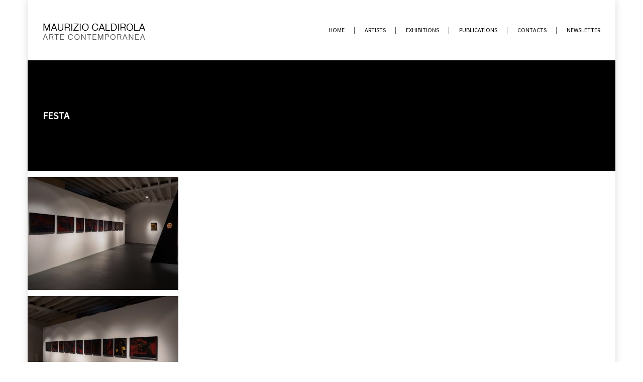

--- FILE ---
content_type: text/html; charset=UTF-8
request_url: http://www.mauriziocaldirola.com/mostre-arte-contemporanea/festa/
body_size: 9123
content:
<!DOCTYPE html>
<!--[if gte IE 9]>
<html class="no-js lt-ie9 animated-content no-animation no-animation-effects" lang="en-US">     
<![endif]-->
<html dir="ltr" lang="it-IT" prefix="og: https://ogp.me/ns#" class="no-animation animation-effects-enabled">
<head>
<!-- Google Tag Manager -->
<script>(function(w,d,s,l,i){w[l]=w[l]||[];w[l].push({'gtm.start':
new Date().getTime(),event:'gtm.js'});var f=d.getElementsByTagName(s)[0],
j=d.createElement(s),dl=l!='dataLayer'?'&l='+l:'';j.async=true;j.src=
'https://www.googletagmanager.com/gtm.js?id='+i+dl;f.parentNode.insertBefore(j,f);
})(window,document,'script','dataLayer','GTM-NHJNQZ2G');</script>
<!-- End Google Tag Manager -->
<!-- Meta Tags -->
<meta http-equiv="Content-Type" content="text/html; charset=UTF-8" />

<!-- Mobile Specifics -->
<meta name="viewport" content="width=device-width, initial-scale=1.0">

<!-- Mobile Internet Explorer ClearType Technology -->
<!--[if IEMobile]>  <meta http-equiv="cleartype" content="on"><![endif]-->



<!-- Title -->


<!-- RSS & Pingbacks -->
<link rel="alternate" type="application/rss+xml" title="Maurizio Caldirola Arte Contemporanea RSS Feed" href="https://www.mauriziocaldirola.com/feed/" />
<link rel="pingback" href="http://www.mauriziocaldirola.com/xmlrpc.php" />


		<!-- All in One SEO 4.9.3 - aioseo.com -->
		<title>Festa | Maurizio Caldirola Arte Contemporanea</title>
	<meta name="robots" content="max-image-preview:large" />
	<meta name="google-site-verification" content="HmVVUDnAgEAXTQYmyMOU7iEMYeLDTRoZHYOhSBOk4JQ" />
	<link rel="canonical" href="https://www.mauriziocaldirola.com/mostre-arte-contemporanea/festa/" />
	<meta name="generator" content="All in One SEO (AIOSEO) 4.9.3" />
		<meta property="og:locale" content="it_IT" />
		<meta property="og:site_name" content="Maurizio Caldirola Arte Contemporanea | Masterworks of contemporary art scene." />
		<meta property="og:type" content="article" />
		<meta property="og:title" content="Festa | Maurizio Caldirola Arte Contemporanea" />
		<meta property="og:url" content="https://www.mauriziocaldirola.com/mostre-arte-contemporanea/festa/" />
		<meta property="og:image" content="http://www.mauriziocaldirola.com/wp-content/uploads/2024/04/logo-mcac-e1713139547295.png" />
		<meta property="og:image:width" content="120" />
		<meta property="og:image:height" content="127" />
		<meta property="article:published_time" content="2019-03-11T14:30:30+00:00" />
		<meta property="article:modified_time" content="2019-03-11T14:30:30+00:00" />
		<meta property="article:publisher" content="https://www.facebook.com/mauriziocaldirolagalley" />
		<script type="application/ld+json" class="aioseo-schema">
			{"@context":"https:\/\/schema.org","@graph":[{"@type":"BreadcrumbList","@id":"https:\/\/www.mauriziocaldirola.com\/mostre-arte-contemporanea\/festa\/#breadcrumblist","itemListElement":[{"@type":"ListItem","@id":"https:\/\/www.mauriziocaldirola.com#listItem","position":1,"name":"Home","item":"https:\/\/www.mauriziocaldirola.com","nextItem":{"@type":"ListItem","@id":"https:\/\/www.mauriziocaldirola.com\/mostre-arte-contemporanea\/festa\/#listItem","name":"Festa"}},{"@type":"ListItem","@id":"https:\/\/www.mauriziocaldirola.com\/mostre-arte-contemporanea\/festa\/#listItem","position":2,"name":"Festa","previousItem":{"@type":"ListItem","@id":"https:\/\/www.mauriziocaldirola.com#listItem","name":"Home"}}]},{"@type":"Organization","@id":"https:\/\/www.mauriziocaldirola.com\/#organization","name":"Maurizio Caldirola Arte Contemporanea","description":"Masterworks of contemporary art scene.","url":"https:\/\/www.mauriziocaldirola.com\/","telephone":"+390399154059","logo":{"@type":"ImageObject","url":"https:\/\/www.mauriziocaldirola.com\/wp-content\/uploads\/2022\/06\/logo-mcac-copia.tiff.jpg","@id":"https:\/\/www.mauriziocaldirola.com\/mostre-arte-contemporanea\/festa\/#organizationLogo","width":174,"height":185},"image":{"@id":"https:\/\/www.mauriziocaldirola.com\/mostre-arte-contemporanea\/festa\/#organizationLogo"},"sameAs":["https:\/\/www.instagram.com\/mauriziocaldirolagallery\/"]},{"@type":"WebPage","@id":"https:\/\/www.mauriziocaldirola.com\/mostre-arte-contemporanea\/festa\/#webpage","url":"https:\/\/www.mauriziocaldirola.com\/mostre-arte-contemporanea\/festa\/","name":"Festa | Maurizio Caldirola Arte Contemporanea","inLanguage":"it-IT","isPartOf":{"@id":"https:\/\/www.mauriziocaldirola.com\/#website"},"breadcrumb":{"@id":"https:\/\/www.mauriziocaldirola.com\/mostre-arte-contemporanea\/festa\/#breadcrumblist"},"datePublished":"2019-03-11T15:30:30+01:00","dateModified":"2019-03-11T15:30:30+01:00"},{"@type":"WebSite","@id":"https:\/\/www.mauriziocaldirola.com\/#website","url":"https:\/\/www.mauriziocaldirola.com\/","name":"Maurizio Caldirola Arte Contemporanea","alternateName":"Maurizio Caldirola Arte Contemporanea","description":"Masterworks of contemporary art scene.","inLanguage":"it-IT","publisher":{"@id":"https:\/\/www.mauriziocaldirola.com\/#organization"}}]}
		</script>
		<!-- All in One SEO -->

<link rel='dns-prefetch' href='//www.googletagmanager.com' />
<link rel='dns-prefetch' href='//fonts.googleapis.com' />
<link rel="alternate" type="application/rss+xml" title="Maurizio Caldirola Arte Contemporanea &raquo; Feed" href="https://www.mauriziocaldirola.com/feed/" />
<link rel="alternate" type="application/rss+xml" title="Maurizio Caldirola Arte Contemporanea &raquo; Feed dei commenti" href="https://www.mauriziocaldirola.com/comments/feed/" />
<meta property='og:site_name' content='Maurizio Caldirola Arte Contemporanea'/>
<meta property='og:url' content='https://www.mauriziocaldirola.com/mostre-arte-contemporanea/festa/'/>
<meta property='og:title' content='Festa'/>
<meta property='og:type' content='article'/>
		<!-- This site uses the Google Analytics by MonsterInsights plugin v9.11.1 - Using Analytics tracking - https://www.monsterinsights.com/ -->
		<!-- Nota: MonsterInsights non è attualmente configurato su questo sito. Il proprietario del sito deve autenticarsi con Google Analytics nel pannello delle impostazioni di MonsterInsights. -->
					<!-- No tracking code set -->
				<!-- / Google Analytics by MonsterInsights -->
		<link rel='stylesheet' id='wp-block-library-css' href='http://www.mauriziocaldirola.com/wp-includes/css/dist/block-library/style.min.css?ver=6.6.4' type='text/css' media='all' />
<link rel='stylesheet' id='aioseo/css/src/vue/standalone/blocks/table-of-contents/global.scss-css' href='http://www.mauriziocaldirola.com/wp-content/plugins/all-in-one-seo-pack/dist/Lite/assets/css/table-of-contents/global.e90f6d47.css?ver=4.9.3' type='text/css' media='all' />
<style id='classic-theme-styles-inline-css' type='text/css'>
/*! This file is auto-generated */
.wp-block-button__link{color:#fff;background-color:#32373c;border-radius:9999px;box-shadow:none;text-decoration:none;padding:calc(.667em + 2px) calc(1.333em + 2px);font-size:1.125em}.wp-block-file__button{background:#32373c;color:#fff;text-decoration:none}
</style>
<style id='global-styles-inline-css' type='text/css'>
:root{--wp--preset--aspect-ratio--square: 1;--wp--preset--aspect-ratio--4-3: 4/3;--wp--preset--aspect-ratio--3-4: 3/4;--wp--preset--aspect-ratio--3-2: 3/2;--wp--preset--aspect-ratio--2-3: 2/3;--wp--preset--aspect-ratio--16-9: 16/9;--wp--preset--aspect-ratio--9-16: 9/16;--wp--preset--color--black: #000000;--wp--preset--color--cyan-bluish-gray: #abb8c3;--wp--preset--color--white: #ffffff;--wp--preset--color--pale-pink: #f78da7;--wp--preset--color--vivid-red: #cf2e2e;--wp--preset--color--luminous-vivid-orange: #ff6900;--wp--preset--color--luminous-vivid-amber: #fcb900;--wp--preset--color--light-green-cyan: #7bdcb5;--wp--preset--color--vivid-green-cyan: #00d084;--wp--preset--color--pale-cyan-blue: #8ed1fc;--wp--preset--color--vivid-cyan-blue: #0693e3;--wp--preset--color--vivid-purple: #9b51e0;--wp--preset--gradient--vivid-cyan-blue-to-vivid-purple: linear-gradient(135deg,rgba(6,147,227,1) 0%,rgb(155,81,224) 100%);--wp--preset--gradient--light-green-cyan-to-vivid-green-cyan: linear-gradient(135deg,rgb(122,220,180) 0%,rgb(0,208,130) 100%);--wp--preset--gradient--luminous-vivid-amber-to-luminous-vivid-orange: linear-gradient(135deg,rgba(252,185,0,1) 0%,rgba(255,105,0,1) 100%);--wp--preset--gradient--luminous-vivid-orange-to-vivid-red: linear-gradient(135deg,rgba(255,105,0,1) 0%,rgb(207,46,46) 100%);--wp--preset--gradient--very-light-gray-to-cyan-bluish-gray: linear-gradient(135deg,rgb(238,238,238) 0%,rgb(169,184,195) 100%);--wp--preset--gradient--cool-to-warm-spectrum: linear-gradient(135deg,rgb(74,234,220) 0%,rgb(151,120,209) 20%,rgb(207,42,186) 40%,rgb(238,44,130) 60%,rgb(251,105,98) 80%,rgb(254,248,76) 100%);--wp--preset--gradient--blush-light-purple: linear-gradient(135deg,rgb(255,206,236) 0%,rgb(152,150,240) 100%);--wp--preset--gradient--blush-bordeaux: linear-gradient(135deg,rgb(254,205,165) 0%,rgb(254,45,45) 50%,rgb(107,0,62) 100%);--wp--preset--gradient--luminous-dusk: linear-gradient(135deg,rgb(255,203,112) 0%,rgb(199,81,192) 50%,rgb(65,88,208) 100%);--wp--preset--gradient--pale-ocean: linear-gradient(135deg,rgb(255,245,203) 0%,rgb(182,227,212) 50%,rgb(51,167,181) 100%);--wp--preset--gradient--electric-grass: linear-gradient(135deg,rgb(202,248,128) 0%,rgb(113,206,126) 100%);--wp--preset--gradient--midnight: linear-gradient(135deg,rgb(2,3,129) 0%,rgb(40,116,252) 100%);--wp--preset--font-size--small: 13px;--wp--preset--font-size--medium: 20px;--wp--preset--font-size--large: 36px;--wp--preset--font-size--x-large: 42px;--wp--preset--spacing--20: 0.44rem;--wp--preset--spacing--30: 0.67rem;--wp--preset--spacing--40: 1rem;--wp--preset--spacing--50: 1.5rem;--wp--preset--spacing--60: 2.25rem;--wp--preset--spacing--70: 3.38rem;--wp--preset--spacing--80: 5.06rem;--wp--preset--shadow--natural: 6px 6px 9px rgba(0, 0, 0, 0.2);--wp--preset--shadow--deep: 12px 12px 50px rgba(0, 0, 0, 0.4);--wp--preset--shadow--sharp: 6px 6px 0px rgba(0, 0, 0, 0.2);--wp--preset--shadow--outlined: 6px 6px 0px -3px rgba(255, 255, 255, 1), 6px 6px rgba(0, 0, 0, 1);--wp--preset--shadow--crisp: 6px 6px 0px rgba(0, 0, 0, 1);}:where(.is-layout-flex){gap: 0.5em;}:where(.is-layout-grid){gap: 0.5em;}body .is-layout-flex{display: flex;}.is-layout-flex{flex-wrap: wrap;align-items: center;}.is-layout-flex > :is(*, div){margin: 0;}body .is-layout-grid{display: grid;}.is-layout-grid > :is(*, div){margin: 0;}:where(.wp-block-columns.is-layout-flex){gap: 2em;}:where(.wp-block-columns.is-layout-grid){gap: 2em;}:where(.wp-block-post-template.is-layout-flex){gap: 1.25em;}:where(.wp-block-post-template.is-layout-grid){gap: 1.25em;}.has-black-color{color: var(--wp--preset--color--black) !important;}.has-cyan-bluish-gray-color{color: var(--wp--preset--color--cyan-bluish-gray) !important;}.has-white-color{color: var(--wp--preset--color--white) !important;}.has-pale-pink-color{color: var(--wp--preset--color--pale-pink) !important;}.has-vivid-red-color{color: var(--wp--preset--color--vivid-red) !important;}.has-luminous-vivid-orange-color{color: var(--wp--preset--color--luminous-vivid-orange) !important;}.has-luminous-vivid-amber-color{color: var(--wp--preset--color--luminous-vivid-amber) !important;}.has-light-green-cyan-color{color: var(--wp--preset--color--light-green-cyan) !important;}.has-vivid-green-cyan-color{color: var(--wp--preset--color--vivid-green-cyan) !important;}.has-pale-cyan-blue-color{color: var(--wp--preset--color--pale-cyan-blue) !important;}.has-vivid-cyan-blue-color{color: var(--wp--preset--color--vivid-cyan-blue) !important;}.has-vivid-purple-color{color: var(--wp--preset--color--vivid-purple) !important;}.has-black-background-color{background-color: var(--wp--preset--color--black) !important;}.has-cyan-bluish-gray-background-color{background-color: var(--wp--preset--color--cyan-bluish-gray) !important;}.has-white-background-color{background-color: var(--wp--preset--color--white) !important;}.has-pale-pink-background-color{background-color: var(--wp--preset--color--pale-pink) !important;}.has-vivid-red-background-color{background-color: var(--wp--preset--color--vivid-red) !important;}.has-luminous-vivid-orange-background-color{background-color: var(--wp--preset--color--luminous-vivid-orange) !important;}.has-luminous-vivid-amber-background-color{background-color: var(--wp--preset--color--luminous-vivid-amber) !important;}.has-light-green-cyan-background-color{background-color: var(--wp--preset--color--light-green-cyan) !important;}.has-vivid-green-cyan-background-color{background-color: var(--wp--preset--color--vivid-green-cyan) !important;}.has-pale-cyan-blue-background-color{background-color: var(--wp--preset--color--pale-cyan-blue) !important;}.has-vivid-cyan-blue-background-color{background-color: var(--wp--preset--color--vivid-cyan-blue) !important;}.has-vivid-purple-background-color{background-color: var(--wp--preset--color--vivid-purple) !important;}.has-black-border-color{border-color: var(--wp--preset--color--black) !important;}.has-cyan-bluish-gray-border-color{border-color: var(--wp--preset--color--cyan-bluish-gray) !important;}.has-white-border-color{border-color: var(--wp--preset--color--white) !important;}.has-pale-pink-border-color{border-color: var(--wp--preset--color--pale-pink) !important;}.has-vivid-red-border-color{border-color: var(--wp--preset--color--vivid-red) !important;}.has-luminous-vivid-orange-border-color{border-color: var(--wp--preset--color--luminous-vivid-orange) !important;}.has-luminous-vivid-amber-border-color{border-color: var(--wp--preset--color--luminous-vivid-amber) !important;}.has-light-green-cyan-border-color{border-color: var(--wp--preset--color--light-green-cyan) !important;}.has-vivid-green-cyan-border-color{border-color: var(--wp--preset--color--vivid-green-cyan) !important;}.has-pale-cyan-blue-border-color{border-color: var(--wp--preset--color--pale-cyan-blue) !important;}.has-vivid-cyan-blue-border-color{border-color: var(--wp--preset--color--vivid-cyan-blue) !important;}.has-vivid-purple-border-color{border-color: var(--wp--preset--color--vivid-purple) !important;}.has-vivid-cyan-blue-to-vivid-purple-gradient-background{background: var(--wp--preset--gradient--vivid-cyan-blue-to-vivid-purple) !important;}.has-light-green-cyan-to-vivid-green-cyan-gradient-background{background: var(--wp--preset--gradient--light-green-cyan-to-vivid-green-cyan) !important;}.has-luminous-vivid-amber-to-luminous-vivid-orange-gradient-background{background: var(--wp--preset--gradient--luminous-vivid-amber-to-luminous-vivid-orange) !important;}.has-luminous-vivid-orange-to-vivid-red-gradient-background{background: var(--wp--preset--gradient--luminous-vivid-orange-to-vivid-red) !important;}.has-very-light-gray-to-cyan-bluish-gray-gradient-background{background: var(--wp--preset--gradient--very-light-gray-to-cyan-bluish-gray) !important;}.has-cool-to-warm-spectrum-gradient-background{background: var(--wp--preset--gradient--cool-to-warm-spectrum) !important;}.has-blush-light-purple-gradient-background{background: var(--wp--preset--gradient--blush-light-purple) !important;}.has-blush-bordeaux-gradient-background{background: var(--wp--preset--gradient--blush-bordeaux) !important;}.has-luminous-dusk-gradient-background{background: var(--wp--preset--gradient--luminous-dusk) !important;}.has-pale-ocean-gradient-background{background: var(--wp--preset--gradient--pale-ocean) !important;}.has-electric-grass-gradient-background{background: var(--wp--preset--gradient--electric-grass) !important;}.has-midnight-gradient-background{background: var(--wp--preset--gradient--midnight) !important;}.has-small-font-size{font-size: var(--wp--preset--font-size--small) !important;}.has-medium-font-size{font-size: var(--wp--preset--font-size--medium) !important;}.has-large-font-size{font-size: var(--wp--preset--font-size--large) !important;}.has-x-large-font-size{font-size: var(--wp--preset--font-size--x-large) !important;}
:where(.wp-block-post-template.is-layout-flex){gap: 1.25em;}:where(.wp-block-post-template.is-layout-grid){gap: 1.25em;}
:where(.wp-block-columns.is-layout-flex){gap: 2em;}:where(.wp-block-columns.is-layout-grid){gap: 2em;}
:root :where(.wp-block-pullquote){font-size: 1.5em;line-height: 1.6;}
</style>
<link rel='stylesheet' id='contact-form-7-css' href='http://www.mauriziocaldirola.com/wp-content/plugins/contact-form-7/includes/css/styles.css?ver=6.0' type='text/css' media='all' />
<link rel='stylesheet' id='newsletter-css' href='http://www.mauriziocaldirola.com/wp-content/plugins/newsletter/style.css?ver=8.6.0' type='text/css' media='all' />
<link rel='stylesheet' id='redux-google-fonts-klaus-css' href='http://fonts.googleapis.com/css?family=Source+Sans+Pro%7CMuli&#038;subset=latin&#038;ver=1746774859' type='text/css' media='all' />
<link rel='stylesheet' id='bootstrap-css' href='http://www.mauriziocaldirola.com/wp-content/themes/klaus/_include/css/bootstrap.min.css?ver=6.6.4' type='text/css' media='all' />
<link rel='stylesheet' id='main-styles-css' href='http://www.mauriziocaldirola.com/wp-content/themes/klaus/style.css?ver=6.6.4' type='text/css' media='all' />
<link rel='stylesheet' id='dynamic-colors-css' href='http://www.mauriziocaldirola.com/wp-content/themes/klaus/_include/css/color.css.php?ver=6.6.4' type='text/css' media='all' />
<link rel='stylesheet' id='custom-css' href='http://www.mauriziocaldirola.com/wp-content/themes/klaus/_include/css/custom.css.php?ver=6.6.4' type='text/css' media='all' />
<link rel='stylesheet' id='custom-fonts-css' href='http://www.mauriziocaldirola.com/wp-content/themes/klaus/_include/css/custom-fonts.css.php?ver=6.6.4' type='text/css' media='all' />
<script type="text/javascript" src="http://www.mauriziocaldirola.com/wp-includes/js/jquery/jquery.min.js?ver=3.7.1" id="jquery-core-js"></script>
<script type="text/javascript" src="http://www.mauriziocaldirola.com/wp-includes/js/jquery/jquery-migrate.min.js?ver=3.4.1" id="jquery-migrate-js"></script>
<script type="text/javascript" src="http://www.mauriziocaldirola.com/wp-content/themes/klaus/_include/js/modernizr.js?ver=2.5.3" id="modernizer-js"></script>

<!-- Snippet del tag Google (gtag.js) aggiunto da Site Kit -->
<!-- Snippet Google Analytics aggiunto da Site Kit -->
<script type="text/javascript" src="https://www.googletagmanager.com/gtag/js?id=GT-T9BLZKR" id="google_gtagjs-js" async></script>
<script type="text/javascript" id="google_gtagjs-js-after">
/* <![CDATA[ */
window.dataLayer = window.dataLayer || [];function gtag(){dataLayer.push(arguments);}
gtag("set","linker",{"domains":["www.mauriziocaldirola.com"]});
gtag("js", new Date());
gtag("set", "developer_id.dZTNiMT", true);
gtag("config", "GT-T9BLZKR");
/* ]]> */
</script>
<link rel="https://api.w.org/" href="https://www.mauriziocaldirola.com/wp-json/" /><link rel="EditURI" type="application/rsd+xml" title="RSD" href="https://www.mauriziocaldirola.com/xmlrpc.php?rsd" />
<link rel='shortlink' href='https://www.mauriziocaldirola.com/?p=4823' />
<link rel="alternate" title="oEmbed (JSON)" type="application/json+oembed" href="https://www.mauriziocaldirola.com/wp-json/oembed/1.0/embed?url=https%3A%2F%2Fwww.mauriziocaldirola.com%2Fmostre-arte-contemporanea%2Ffesta%2F" />
<link rel="alternate" title="oEmbed (XML)" type="text/xml+oembed" href="https://www.mauriziocaldirola.com/wp-json/oembed/1.0/embed?url=https%3A%2F%2Fwww.mauriziocaldirola.com%2Fmostre-arte-contemporanea%2Ffesta%2F&#038;format=xml" />
<meta name="generator" content="Site Kit by Google 1.170.0" /><noscript><style>.vce-row-container .vcv-lozad {display: none}</style></noscript><meta name="generator" content="Basato su Visual Composer Website Builder - editor visuale che utilizza una facile e veloce modalità di trascinamento per WordPress."/><!--[if lte IE 9]><link rel="stylesheet" type="text/css" href="http://www.mauriziocaldirola.com/wp-content/plugins/js_composer/assets/css/vc_lte_ie9.min.css" media="screen"><![endif]--><!--[if IE  8]><link rel="stylesheet" type="text/css" href="http://www.mauriziocaldirola.com/wp-content/plugins/js_composer/assets/css/vc-ie8.min.css" media="screen"><![endif]--><link rel="icon" href="https://www.mauriziocaldirola.com/wp-content/uploads/2019/05/17587186_1880967458818094_528535531529699328_a.jpg" sizes="32x32" />
<link rel="icon" href="https://www.mauriziocaldirola.com/wp-content/uploads/2019/05/17587186_1880967458818094_528535531529699328_a.jpg" sizes="192x192" />
<link rel="apple-touch-icon" href="https://www.mauriziocaldirola.com/wp-content/uploads/2019/05/17587186_1880967458818094_528535531529699328_a.jpg" />
<meta name="msapplication-TileImage" content="https://www.mauriziocaldirola.com/wp-content/uploads/2019/05/17587186_1880967458818094_528535531529699328_a.jpg" />
		<style type="text/css" id="wp-custom-css">
			/* Applica un effetto vetro al contenuto della pagina */
.page-id-5182 .site-content {
  background: rgba(255, 255, 255, 0.15); /* trasparenza leggera */
  backdrop-filter: blur(10px); /* effetto sfocatura */
  -webkit-backdrop-filter: blur(10px); /* per Safari */
  border-radius: 20px;
  padding: 30px;
  border: 1px solid rgba(255, 255, 255, 0.3);
  box-shadow: 0 4px 30px rgba(0, 0, 0, 0.1);
}		</style>
		<noscript><style type="text/css"> .wpb_animate_when_almost_visible { opacity: 1; }</style></noscript><style id="wpforms-css-vars-root">
				:root {
					--wpforms-field-border-radius: 3px;
--wpforms-field-border-style: solid;
--wpforms-field-border-size: 1px;
--wpforms-field-background-color: #ffffff;
--wpforms-field-border-color: rgba( 0, 0, 0, 0.25 );
--wpforms-field-border-color-spare: rgba( 0, 0, 0, 0.25 );
--wpforms-field-text-color: rgba( 0, 0, 0, 0.7 );
--wpforms-field-menu-color: #ffffff;
--wpforms-label-color: rgba( 0, 0, 0, 0.85 );
--wpforms-label-sublabel-color: rgba( 0, 0, 0, 0.55 );
--wpforms-label-error-color: #d63637;
--wpforms-button-border-radius: 3px;
--wpforms-button-border-style: none;
--wpforms-button-border-size: 1px;
--wpforms-button-background-color: #066aab;
--wpforms-button-border-color: #066aab;
--wpforms-button-text-color: #ffffff;
--wpforms-page-break-color: #066aab;
--wpforms-background-image: none;
--wpforms-background-position: center center;
--wpforms-background-repeat: no-repeat;
--wpforms-background-size: cover;
--wpforms-background-width: 100px;
--wpforms-background-height: 100px;
--wpforms-background-color: rgba( 0, 0, 0, 0 );
--wpforms-background-url: none;
--wpforms-container-padding: 0px;
--wpforms-container-border-style: none;
--wpforms-container-border-width: 1px;
--wpforms-container-border-color: #000000;
--wpforms-container-border-radius: 3px;
--wpforms-field-size-input-height: 43px;
--wpforms-field-size-input-spacing: 15px;
--wpforms-field-size-font-size: 16px;
--wpforms-field-size-line-height: 19px;
--wpforms-field-size-padding-h: 14px;
--wpforms-field-size-checkbox-size: 16px;
--wpforms-field-size-sublabel-spacing: 5px;
--wpforms-field-size-icon-size: 1;
--wpforms-label-size-font-size: 16px;
--wpforms-label-size-line-height: 19px;
--wpforms-label-size-sublabel-font-size: 14px;
--wpforms-label-size-sublabel-line-height: 17px;
--wpforms-button-size-font-size: 17px;
--wpforms-button-size-height: 41px;
--wpforms-button-size-padding-h: 15px;
--wpforms-button-size-margin-top: 10px;
--wpforms-container-shadow-size-box-shadow: none;

				}
			</style>
</head>

<body class="portfolio-template-default single single-portfolio postid-4823 vcwb chrome portfolio-festa az wpb-js-composer js-comp-ver-4.12 vc_responsive">
<!-- Google Tag Manager (noscript) -->
<noscript><iframe src="https://www.googletagmanager.com/ns.html?id=GTM-NHJNQZ2G"
height="0" width="0" style="display:none;visibility:hidden"></iframe></noscript>
<!-- End Google Tag Manager (noscript) -->
<!-- Start Wrap All -->
<div class="wrap_all boxed">

<!-- Header -->
<header class="sticky-header">
	<div class="container">
    	<div class="row">
        
		<div class="col-md-3">
		<div id="logo">
			<a href="https://www.mauriziocaldirola.com" title="Maurizio Caldirola Arte Contemporanea">
									<img class="standard" src="https://www.mauriziocaldirola.com/wp-content/uploads/2016/08/logo-mcac.png" alt="Maurizio Caldirola Arte Contemporanea" width="206" height="40" />
					<img class="retina" src="https://www.mauriziocaldirola.com/wp-content/uploads/2016/08/logo-mcac.png" alt="Maurizio Caldirola Arte Contemporanea" width="206" height="40" />
							</a>
		</div>
		</div>
            
        <div class="col-md-9">
            <!-- Mobile Menu -->
            <a id="mobile-nav" class="menu-nav" href="#menu-nav"><span class="menu-icon"></span></a>
                
            <!-- Standard Menu -->
            <div id="menu">
                <ul id="menu-nav">
                <li id="menu-item-62" class="menu-item menu-item-type-post_type menu-item-object-page menu-item-home menu-item-62"><a href="https://www.mauriziocaldirola.com/">home</a></li>
<li id="menu-item-154" class="menu-item menu-item-type-post_type menu-item-object-page menu-item-154"><a href="https://www.mauriziocaldirola.com/artists/">ARTISTS</a></li>
<li id="menu-item-5314" class="menu-item menu-item-type-post_type menu-item-object-page menu-item-has-children menu-item-5314"><a href="https://www.mauriziocaldirola.com/exhibitions/">EXHIBITIONS</a>
<ul class="sub-menu">
	<li id="menu-item-6033" class="menu-item menu-item-type-post_type menu-item-object-page menu-item-6033"><a href="https://www.mauriziocaldirola.com/exhibitions-2023/">2025</a></li>
	<li id="menu-item-6052" class="menu-item menu-item-type-post_type menu-item-object-page menu-item-6052"><a href="https://www.mauriziocaldirola.com/exhibitions-2024/">2024</a></li>
	<li id="menu-item-6050" class="menu-item menu-item-type-post_type menu-item-object-page menu-item-6050"><a href="https://www.mauriziocaldirola.com/exhibition-2023/">2023</a></li>
	<li id="menu-item-5205" class="menu-item menu-item-type-post_type menu-item-object-page menu-item-5205"><a href="https://www.mauriziocaldirola.com/mostre/exhibitions-2022/">2022</a></li>
	<li id="menu-item-5210" class="menu-item menu-item-type-post_type menu-item-object-page menu-item-5210"><a href="https://www.mauriziocaldirola.com/mostre/exhibitions-2021/">2021</a></li>
	<li id="menu-item-4820" class="menu-item menu-item-type-post_type menu-item-object-page menu-item-4820"><a href="https://www.mauriziocaldirola.com/mostre/exibition-2019/">2019</a></li>
	<li id="menu-item-4596" class="menu-item menu-item-type-post_type menu-item-object-page menu-item-4596"><a href="https://www.mauriziocaldirola.com/mostre/exibition-2018/">2018</a></li>
	<li id="menu-item-3766" class="menu-item menu-item-type-post_type menu-item-object-page menu-item-3766"><a href="https://www.mauriziocaldirola.com/mostre/2017-2/">2017</a></li>
	<li id="menu-item-3690" class="menu-item menu-item-type-post_type menu-item-object-page menu-item-3690"><a href="https://www.mauriziocaldirola.com/mostre/exhibitions-2016/">2016</a></li>
	<li id="menu-item-3693" class="menu-item menu-item-type-post_type menu-item-object-page menu-item-3693"><a href="https://www.mauriziocaldirola.com/mostre/exibition-2015/">2015</a></li>
	<li id="menu-item-3692" class="menu-item menu-item-type-post_type menu-item-object-page menu-item-3692"><a href="https://www.mauriziocaldirola.com/mostre/exhibitions-2014/">2014</a></li>
	<li id="menu-item-3691" class="menu-item menu-item-type-post_type menu-item-object-page menu-item-3691"><a href="https://www.mauriziocaldirola.com/mostre/exhibitions-2013/">2013</a></li>
	<li id="menu-item-3781" class="menu-item menu-item-type-post_type menu-item-object-page menu-item-3781"><a href="https://www.mauriziocaldirola.com/outside-project/">Outside Gallery Projects</a></li>
</ul>
</li>
<li id="menu-item-3300" class="menu-item menu-item-type-post_type menu-item-object-page menu-item-3300"><a href="https://www.mauriziocaldirola.com/pubblications/">PUBLICATIONS</a></li>
<li id="menu-item-4257" class="menu-item menu-item-type-post_type menu-item-object-page menu-item-4257"><a href="https://www.mauriziocaldirola.com/contacts/">contacts</a></li>
<li id="menu-item-5079" class="menu-item menu-item-type-post_type menu-item-object-page menu-item-5079"><a href="https://www.mauriziocaldirola.com/newsletter/">newsletter</a></li>
	
                </ul>
            </div>
        </div>
      
        </div>
    </div>
</header>
<!-- End Header -->

<!-- Mobile Navigation Mobile Menu -->
<div id="navigation-mobile">
	<div class="container">
    	<div class="row">
        	<div class="col-md-12">
            	<ul id="menu-nav-mobile">
                <li class="menu-item menu-item-type-post_type menu-item-object-page menu-item-home menu-item-62"><a href="https://www.mauriziocaldirola.com/">home</a></li>
<li class="menu-item menu-item-type-post_type menu-item-object-page menu-item-154"><a href="https://www.mauriziocaldirola.com/artists/">ARTISTS</a></li>
<li class="menu-item menu-item-type-post_type menu-item-object-page menu-item-has-children menu-item-5314"><a href="https://www.mauriziocaldirola.com/exhibitions/">EXHIBITIONS</a>
<ul class="sub-menu">
	<li class="menu-item menu-item-type-post_type menu-item-object-page menu-item-6033"><a href="https://www.mauriziocaldirola.com/exhibitions-2023/">2025</a></li>
	<li class="menu-item menu-item-type-post_type menu-item-object-page menu-item-6052"><a href="https://www.mauriziocaldirola.com/exhibitions-2024/">2024</a></li>
	<li class="menu-item menu-item-type-post_type menu-item-object-page menu-item-6050"><a href="https://www.mauriziocaldirola.com/exhibition-2023/">2023</a></li>
	<li class="menu-item menu-item-type-post_type menu-item-object-page menu-item-5205"><a href="https://www.mauriziocaldirola.com/mostre/exhibitions-2022/">2022</a></li>
	<li class="menu-item menu-item-type-post_type menu-item-object-page menu-item-5210"><a href="https://www.mauriziocaldirola.com/mostre/exhibitions-2021/">2021</a></li>
	<li class="menu-item menu-item-type-post_type menu-item-object-page menu-item-4820"><a href="https://www.mauriziocaldirola.com/mostre/exibition-2019/">2019</a></li>
	<li class="menu-item menu-item-type-post_type menu-item-object-page menu-item-4596"><a href="https://www.mauriziocaldirola.com/mostre/exibition-2018/">2018</a></li>
	<li class="menu-item menu-item-type-post_type menu-item-object-page menu-item-3766"><a href="https://www.mauriziocaldirola.com/mostre/2017-2/">2017</a></li>
	<li class="menu-item menu-item-type-post_type menu-item-object-page menu-item-3690"><a href="https://www.mauriziocaldirola.com/mostre/exhibitions-2016/">2016</a></li>
	<li class="menu-item menu-item-type-post_type menu-item-object-page menu-item-3693"><a href="https://www.mauriziocaldirola.com/mostre/exibition-2015/">2015</a></li>
	<li class="menu-item menu-item-type-post_type menu-item-object-page menu-item-3692"><a href="https://www.mauriziocaldirola.com/mostre/exhibitions-2014/">2014</a></li>
	<li class="menu-item menu-item-type-post_type menu-item-object-page menu-item-3691"><a href="https://www.mauriziocaldirola.com/mostre/exhibitions-2013/">2013</a></li>
	<li class="menu-item menu-item-type-post_type menu-item-object-page menu-item-3781"><a href="https://www.mauriziocaldirola.com/outside-project/">Outside Gallery Projects</a></li>
</ul>
</li>
<li class="menu-item menu-item-type-post_type menu-item-object-page menu-item-3300"><a href="https://www.mauriziocaldirola.com/pubblications/">PUBLICATIONS</a></li>
<li class="menu-item menu-item-type-post_type menu-item-object-page menu-item-4257"><a href="https://www.mauriziocaldirola.com/contacts/">contacts</a></li>
<li class="menu-item menu-item-type-post_type menu-item-object-page menu-item-5079"><a href="https://www.mauriziocaldirola.com/newsletter/">newsletter</a></li>
	
                </ul>
            </div>
        </div>
    </div>
</div>
<!-- End Navigation Mobile Menu -->

<!-- Start Main -->
<div id="main" class="sticky-header-enabled">
		
	
    		
            <section id="title-page">
        	<span class="overlay-bg-fill"></span>
        	<div class="container pagize" >
            	<div class="row">
                	<div class="col-md-12 textalignleft">
						                        	<h2>Festa</h2>
                                                                        	<p class="page-caption"></p>
                                    		</div>
            	</div>
            </div>
        </section>
		    
    
<div id="content">
	                <p><a href="https://www.mauriziocaldirola.com/wp-content/uploads/2019/03/SAL9360-1.jpg"><img fetchpriority="high" decoding="async" class="size-medium wp-image-4824" src="https://www.mauriziocaldirola.com/wp-content/uploads/2019/03/SAL9360-1-300x225.jpg" alt="OLYMPUS DIGITAL CAMERA" width="300" height="225" srcset="https://www.mauriziocaldirola.com/wp-content/uploads/2019/03/SAL9360-1-300x225.jpg 300w, https://www.mauriziocaldirola.com/wp-content/uploads/2019/03/SAL9360-1-768x576.jpg 768w, https://www.mauriziocaldirola.com/wp-content/uploads/2019/03/SAL9360-1-1024x768.jpg 1024w, https://www.mauriziocaldirola.com/wp-content/uploads/2019/03/SAL9360-1-400x300.jpg 400w" sizes="(max-width: 300px) 100vw, 300px" /></a></p>
<p><a href="https://www.mauriziocaldirola.com/wp-content/uploads/2019/03/SAL9408.jpg"><img decoding="async" class="size-medium wp-image-4805" src="https://www.mauriziocaldirola.com/wp-content/uploads/2019/03/SAL9408-300x225.jpg" alt="OLYMPUS DIGITAL CAMERA" width="300" height="225" srcset="https://www.mauriziocaldirola.com/wp-content/uploads/2019/03/SAL9408-300x225.jpg 300w, https://www.mauriziocaldirola.com/wp-content/uploads/2019/03/SAL9408-768x576.jpg 768w, https://www.mauriziocaldirola.com/wp-content/uploads/2019/03/SAL9408-1024x768.jpg 1024w, https://www.mauriziocaldirola.com/wp-content/uploads/2019/03/SAL9408-400x300.jpg 400w" sizes="(max-width: 300px) 100vw, 300px" /></a></p>
<p><a href="https://www.mauriziocaldirola.com/wp-content/uploads/2019/03/SAL9432.jpg"><img decoding="async" class="size-medium wp-image-4808" src="https://www.mauriziocaldirola.com/wp-content/uploads/2019/03/SAL9432-225x300.jpg" alt="OLYMPUS DIGITAL CAMERA" width="225" height="300" srcset="https://www.mauriziocaldirola.com/wp-content/uploads/2019/03/SAL9432-225x300.jpg 225w, https://www.mauriziocaldirola.com/wp-content/uploads/2019/03/SAL9432-768x1024.jpg 768w" sizes="(max-width: 225px) 100vw, 225px" /></a></p>
<p><a href="https://www.mauriziocaldirola.com/wp-content/uploads/2019/03/SAL9374.jpg"><img loading="lazy" decoding="async" class="size-medium wp-image-4825" src="https://www.mauriziocaldirola.com/wp-content/uploads/2019/03/SAL9374-300x225.jpg" alt="OLYMPUS DIGITAL CAMERA" width="300" height="225" srcset="https://www.mauriziocaldirola.com/wp-content/uploads/2019/03/SAL9374-300x225.jpg 300w, https://www.mauriziocaldirola.com/wp-content/uploads/2019/03/SAL9374-768x576.jpg 768w, https://www.mauriziocaldirola.com/wp-content/uploads/2019/03/SAL9374-1024x768.jpg 1024w, https://www.mauriziocaldirola.com/wp-content/uploads/2019/03/SAL9374-400x300.jpg 400w" sizes="(max-width: 300px) 100vw, 300px" /></a></p>
        
                <!-- Comments Template Area -->
        <section class="comment-area">
			<div class="container">
            	<div class="row-fluid">
                	<div class="span12">
						
<div id="comments">

		

</div>                    </div>
                </div>
            </div>
        </section>
        <!-- End Comments Template Area -->
        
        <!-- Navigation Area -->
        <section class="post-type-navi">
            <div class="prev"><a href="https://www.mauriziocaldirola.com/mostre-arte-contemporanea/black-ash-4/" rel="prev"><span>Prev</span></a></div>
            <div class="next"><a href="https://www.mauriziocaldirola.com/mostre-arte-contemporanea/festa-2/" rel="next"><span>Next</span></a></div>
        </section>
        <!-- End Navigation Area -->

        <!-- Navigation Area Mobile -->
        <section class="main-content-navi portfolio mobile default-padding">
            <div class="container">
                <div class="row">
                    <div class="col-md-12">
                        <div class="navigation-projects">
                            <ul>
                                <li class="prev"><a href="https://www.mauriziocaldirola.com/mostre-arte-contemporanea/black-ash-4/" rel="prev"><i class="font-icon-arrow-left-simple-round"></i>Prev</a></li>
                                <li class="next"><a href="https://www.mauriziocaldirola.com/mostre-arte-contemporanea/festa-2/" rel="next"><i class="font-icon-arrow-right-simple-round"></i>Next</a></li>
                            </ul>
                        </div>
                    </div>
                </div>
            </div>
        </section>
        <!-- End Navigation Area Mobile -->
        
        
</div>
            
</div>
<!-- End Main -->

<!-- Back To Top -->
<a id="back-to-top" href="#">
    <i class="font-icon-arrow-up-simple-thin"></i>
</a>
<!-- End Back to Top -->

<footer>
		

		
<!-- Start Footer with Widgets -->
<div class="footer-widgets">
    <div class="container">
        <div class="row">
                        <div class="col-md-3">
                                    <div id="newsletterwidget-4" class="widget widget_newsletterwidget"><h3>ISCRIVITI ALLA NOSTRA MAILING LIST</h3><div class="tnp tnp-subscription tnp-widget">
<form method="post" action="https://www.mauriziocaldirola.com/wp-admin/admin-ajax.php?action=tnp&amp;na=s">
<input type="hidden" name="nr" value="widget">
<input type="hidden" name="nlang" value="">
<div class="tnp-field tnp-field-firstname"><label for="tnp-1">Nome o nome completo</label>
<input class="tnp-name" type="text" name="nn" id="tnp-1" value="" placeholder="" required></div>
<div class="tnp-field tnp-field-email"><label for="tnp-2">Email</label>
<input class="tnp-email" type="email" name="ne" id="tnp-2" value="" placeholder="" required></div>
<div class="tnp-field tnp-privacy-field"><label><input type="checkbox" name="ny" required class="tnp-privacy"> Procedendo accetti la privacy policy</label></div><div class="tnp-field tnp-field-button" style="text-align: left"><input class="tnp-submit" type="submit" value="Iscriviti" style="">
</div>
</form>
</div>
</div>                            </div>

            <div class="col-md-3">
                                    <div id="block-4" class="widget widget_block">
<div class="wp-block-columns is-layout-flex wp-container-core-columns-is-layout-1 wp-block-columns-is-layout-flex">
<div class="wp-block-column is-layout-flow wp-block-column-is-layout-flow" style="flex-basis:50%"></div>



<div class="wp-block-column is-layout-flow wp-block-column-is-layout-flow" style="flex-basis:50%"></div>
</div>
</div>                            </div>

                        <div class="col-md-3">
                                                                </div>
            
                        <div class="col-md-3">
                                    <div id="block-6" class="widget widget_block">
<div style="height:134px" aria-hidden="true" class="wp-block-spacer"></div>
</div><div id="social-widget-6" class="widget social_widget"><h3>Social Profiles</h3><a href="mailto:info@mauriziocaldirola.com" target="_blank"><i class="font-icon-social-email"></i></a><a href="https://www.facebook.com/pages/Maurizio-Caldirola-Arte-Contemporanea/222368724603459" target="_blank"><i class="font-icon-social-facebook"></i></a><a href="https://www.instagram.com/mauriziocaldirolagallery/" target="_blank"><i class="font-icon-social-instagram"></i></a><a href="https://www.linkedin.com/company/mauriziocaldirola" target="_blank"><i class="font-icon-social-linkedin"></i></a></div>                            </div>
                    </div>
    </div>
</div>
<!-- End Footer with Widgets -->
        
        
		    
<!-- Start Footer Credits -->
<section id="footer-credits">
	<div class="container">
		<div class="row">

			            
           
            </div>
            
            <div class="col-md-6">
            <!-- Social Icons -->
            <nav id="social-footer">
                <ul>
                    <li><a href="mailto:info@mauriziocaldirola.com" target="_blank"><i class="font-icon-social-email"></i></a></li><li><a href="https://www.facebook.com/pages/Maurizio-Caldirola-Arte-Contemporanea/222368724603459" target="_blank"><i class="font-icon-social-facebook"></i></a></li><li><a href="https://www.instagram.com/mauriziocaldirolagallery/" target="_blank"><i class="font-icon-social-instagram"></i></a></li><li><a href="https://www.linkedin.com/company/mauriziocaldirola" target="_blank"><i class="font-icon-social-linkedin"></i></a></li>                </ul>
            </nav>
            <!-- End Social Icons -->
            </div>
                        
		</div>
	</div>
</section>
<!-- Start Footer Credits -->

</footer>

</div>
<!-- End Wrap All -->


<script>
  (function(i,s,o,g,r,a,m){i['GoogleAnalyticsObject']=r;i[r]=i[r]||function(){
  (i[r].q=i[r].q||[]).push(arguments)},i[r].l=1*new Date();a=s.createElement(o),
  m=s.getElementsByTagName(o)[0];a.async=1;a.src=g;m.parentNode.insertBefore(a,m)
  })(window,document,'script','https://www.google-analytics.com/analytics.js','ga');

  ga('create', 'UA-48890495-1', 'auto');
  ga('send', 'pageview');

</script> 

<style id='core-block-supports-inline-css' type='text/css'>
.wp-container-core-columns-is-layout-1{flex-wrap:nowrap;}
</style>
<script type="text/javascript" src="http://www.mauriziocaldirola.com/wp-includes/js/dist/hooks.min.js?ver=2810c76e705dd1a53b18" id="wp-hooks-js"></script>
<script type="text/javascript" src="http://www.mauriziocaldirola.com/wp-includes/js/dist/i18n.min.js?ver=5e580eb46a90c2b997e6" id="wp-i18n-js"></script>
<script type="text/javascript" id="wp-i18n-js-after">
/* <![CDATA[ */
wp.i18n.setLocaleData( { 'text direction\u0004ltr': [ 'ltr' ] } );
/* ]]> */
</script>
<script type="text/javascript" src="http://www.mauriziocaldirola.com/wp-content/plugins/contact-form-7/includes/swv/js/index.js?ver=6.0" id="swv-js"></script>
<script type="text/javascript" id="contact-form-7-js-translations">
/* <![CDATA[ */
( function( domain, translations ) {
	var localeData = translations.locale_data[ domain ] || translations.locale_data.messages;
	localeData[""].domain = domain;
	wp.i18n.setLocaleData( localeData, domain );
} )( "contact-form-7", {"translation-revision-date":"2024-11-03 08:32:11+0000","generator":"GlotPress\/4.0.1","domain":"messages","locale_data":{"messages":{"":{"domain":"messages","plural-forms":"nplurals=2; plural=n != 1;","lang":"it"},"This contact form is placed in the wrong place.":["Questo modulo di contatto \u00e8 posizionato nel posto sbagliato."],"Error:":["Errore:"]}},"comment":{"reference":"includes\/js\/index.js"}} );
/* ]]> */
</script>
<script type="text/javascript" id="contact-form-7-js-before">
/* <![CDATA[ */
var wpcf7 = {
    "api": {
        "root": "https:\/\/www.mauriziocaldirola.com\/wp-json\/",
        "namespace": "contact-form-7\/v1"
    }
};
/* ]]> */
</script>
<script type="text/javascript" src="http://www.mauriziocaldirola.com/wp-content/plugins/contact-form-7/includes/js/index.js?ver=6.0" id="contact-form-7-js"></script>
<script type="text/javascript" src="http://www.mauriziocaldirola.com/wp-content/themes/klaus/_include/js/bootstrap.min.js?ver=2.3" id="bootstrap-js-js"></script>
<script type="text/javascript" src="http://www.mauriziocaldirola.com/wp-content/themes/klaus/_include/js/isotope.js?ver=1.5.25" id="isotope-js-js"></script>
<script type="text/javascript" src="http://www.mauriziocaldirola.com/wp-content/themes/klaus/_include/js/plugins.js?ver=1.0.0" id="plugins-js"></script>
<script type="text/javascript" id="main-js-extra">
/* <![CDATA[ */
var theme_objects = {"base":"http:\/\/www.mauriziocaldirola.com\/wp-content\/themes\/klaus"};
/* ]]> */
</script>
<script type="text/javascript" src="http://www.mauriziocaldirola.com/wp-content/themes/klaus/_include/js/main.js" id="main-js"></script>
	

</body>
</html>

--- FILE ---
content_type: text/css
request_url: http://www.mauriziocaldirola.com/wp-content/themes/klaus/style.css?ver=6.6.4
body_size: 29253
content:
/*-----------------------------------------------------------------------------------

	Theme Name: Klaus - Retina Multi-Purpose WordPress Theme
	Theme URI: http://www.demo.alessioatzeni.com/klaus/
	Description: Klaus Theme for photostudio, creative or digital agency, frelancers, business. Based on a unique, clean & minimal design and packed with a tons of cool features.
	Author: Alessio Atzeni
	Author URI: http://www.alessioatzeni.com
	Version: 1.6.3

    License: GNU General Public License version 3.0 & Envato Regular/Extended License
    License URI:  http://www.gnu.org/licenses/gpl-3.0.html & http://themeforest.net/licenses

-------------------------------------------------------------------------------------

	0.	Font-Family Elements Setup
	1.	Document Setup - Basic Style
	2.	Typography
	3.	Margins / Padding Value / Shadow / Special Classes
	4.	Header Section
	5. 	Mobile Navigation
	6.	Revolution Slider Setup Graphics
	7.	Full-Width Image
	8.	Section Title Page
	9.	Special Heading
	10.	Team and Single Post Team
	11.	Portfolio and Single Post Portfolio
	12.	Navigation Projects / Navigation Posts
	13.	Map Area and Contact Form
	14.	Latest Post and Blog Style
	15.	Comments
	16.	Sidebar
	17.	Big Twitter Feed Area
	18.	Footer
	19.	Back to Top
	20.	Error Page
	21.	Archives / Sitemap Template
	22.	Widgets
	23.	Isotope Portfolio Filtering Settings
	24.	Animation Preloader Settings
	25.	Fancybox Settings
	26.	Shortcodes
	27.	Animation Modules Settings
	28.	Font Icons
	29.	Flex Slider Settings
    30. Media Queries

-------------------------------------------------------------------------------------*/

/*-----------------------------------------------------------------------------------*/
/*	0.	Font-Family Elements Setup
/*-----------------------------------------------------------------------------------*/

body,
input,
button,
select,
textarea,
.gallery-caption,
header #logo a {
	font-family: 'Muli', sans-serif;
}

h1,
h2,
h3,
h4,
h5,
h6,
#menu ul a,
#navigation-mobile li a,
#image-static .page-caption,
#image-static .entry-meta.entry-header,
#title-page .page-caption,
#title-page .entry-meta.entry-header {
    font-family: 'Source Sans Pro', sans-serif;
}

/*-----------------------------------------------------------------------------------*/
/*	1.	Document Setup - Basic Style
/*-----------------------------------------------------------------------------------*/

html {
    width: 100%;
    font-size: 100%;
    -webkit-text-size-adjust: 100%;
    -ms-text-size-adjust: 100%;
}

#main {
	background: #FFFFFF;
}

#main.sticky-header-enabled {
    padding-top: 120px;
}

.main-content {
    position: relative;
}

/* Boxed Layout */
.wrap_all.boxed {
    position: relative;
    width: 1170px;
    margin: 0 auto;
    -webkit-box-shadow: 0 0 15px rgba(0, 0, 0, 0.15);
    -moz-box-shadow: 0 0 15px rgba(0, 0, 0, 0.15);
    box-shadow: 0 0 15px rgba(0, 0, 0, 0.15);
}

.wrap_all.boxed .sticky-header {
    max-width: 1170px;
}

.wrap_all.boxed .container {
    padding-left: 30px;
    padding-right: 30px;
}

.wrap_all.boxed #main.sticky-header-enabled {
    padding-top: 120px;
}

.wrap_all.boxed #portfolio-filter.desktop-filter, 
.wrap_all.boxed #portfolio-filter.mobile-filter {
    padding-left: 15px;
    padding-right: 15px;
}

/* Section Fluid */
.container-fluid,
.container {
    position: relative;
    z-index: 20;
}

.container-fluid {
  padding-left: 15px;
  padding-right: 15px;
  margin-left: auto;
  margin-right: auto;
}

body {
    background: #FFFFFF;
    color: #818B92;
    font-weight: 300;
    font-size: 14px;
    line-height: 24px;
}

a {
    color: #F05253;
    text-decoration: none;
    font-weight: 400;
    cursor: pointer;
    -webkit-transition: color 0.15s ease-in-out 0s;
    -moz-transition: color 0.15s ease-in-out 0s;
    -o-transition: color 0.15s ease-in-out 0s;
    transition: color 0.15s ease-in-out 0s;
}

a:hover,
a:active,
a:focus {
    outline: 0;
    color: #818B92;
    text-decoration: none;
}

a img {
    border: none;
}

strong {
    font-weight: 600;
}

p {
    margin: 0.85em 0;
}

ul, ol {
    margin: 0 0 20px 30px;
    padding: 0;
}

ul {
    list-style: disc inside;
}

ol {
    list-style: decimal inside;
}

li {
    line-height: 30px;
}

.hidden {
    display: none;
}

.alignleft {
    float: left;
}

.alignright {
    float: right;
}

.aligncenter {
    display: block;
    clear: both;
    margin-right: auto;
    margin-left: auto;
}

.textalignleft {
    text-align: left;
}

.textaligncenter {
    text-align: center;
}

.textalignright {
    text-align: right;
}

img.alignleft {
    float: left;
    margin: 20px 25px 20px 0;
}

img.alignright {
    display: block;
    margin: 20px 0 20px 25px;
}

img.aligncenter {
    display: block;
    clear: both;
    margin: 0 auto;
}

img.alignnone {
    display: block;
    margin: 20px 0;
}

.img-full-responsive {
	width: 100%;
	height: auto;
	display: block;
	max-width: none;
}

.wp-caption {
    margin: 10px 20px 20px 20px;
    max-width: 100%;
    text-align: center;
    font-style: italic;
    font-family: Georgia, "Times New Roman", Times, serif;
}

.wp-caption.aligncenter {
    margin: 20px auto;
}

.wp-caption.alignleft {
    margin-left: 0;
}

.wp-caption.alignright {
    margin-right: 0;
}

.wp-caption.alignnone {
    margin-left: 0;
}

.wp-caption img,
.wp-caption img a {
    margin: 0;
    padding: 0;
    border: 0 none;
}

.wp-caption
.wp-caption-text {
    margin: 0;
    padding: 5px;
}

.wp-smiley {
    margin: 0 !important;
    max-height: 13px;
}

address {
    display: block;
    margin-bottom: 20px;
    font-style: normal;
    line-height: 24px;
}

abbr[title],
acronym[title],
dfn[title] {
    border-bottom: 1px dotted #666;
    cursor: help;
}

.through {
    text-decoration: line-through;
}

input, button, select, textarea {
    outline: 0;
    font-weight: 400;
}

input:focus, 
textarea:focus,
input[type="text"]:focus {
    outline: 0;
}

input[type="checkbox"],
input[type="radio"] {
    width: auto !important;
}

input::input-placeholder,
textarea::input-placeholder {
    color: #BCBCC4;
    opacity: 1;
}

input:-moz-placeholder,
textarea:-moz-placeholder {
    color: #BCBCC4;
    opacity: 1;
}

input::-moz-placeholder,
textarea::-moz-placeholder {
    color: #BCBCC4;
    opacity: 1;
}

input:-ms-input-placeholder,
textarea:-ms-input-placeholder {
    color: #BCBCC4;
    opacity: 1;
}

input::-webkit-input-placeholder,
textarea::-webkit-input-placeholder {
    color: #BCBCC4;
    opacity: 1;
}

code,
pre {
    padding: 0 3px 2px;
    -webkit-border-radius: 3px;
    -moz-border-radius: 3px;
    border-radius: 3px;
    color: #232527;
    font-size: 12px;
    font-family: Monaco, Menlo, Consolas, "Courier New", monospace;
}

code {
    padding: 2px 4px;
    border: 1px solid #dde4e9;
    background-color: #F6F6F6;
    color: #232527;
    white-space: nowrap;
}

pre {
    display: block;
    margin: 30px;
    padding: 15px;
    border: 1px solid #dde4e9;
    -webkit-border-radius: 4px;
    -moz-border-radius: 4px;
    border-radius: 4px;
    background-color: #FCFCFC;
    white-space: pre;
    white-space: pre-wrap;
    word-wrap: break-word;
    word-break: break-all;
    font-size: 12px;
    line-height: 20px;
}

pre code {
    padding: 0;
    border: 0;
    background-color: transparent;
    color: inherit;
    white-space: pre;
    white-space: pre-wrap;
}

.pre-scrollable {
    overflow-y: scroll;
    max-height: 340px;
}

.sticky {
}

.bypostauthor {
}

.gallery-caption {
    margin-left: 0;
    font-style: italic;
}

/*-----------------------------------------------------------------------------------*/
/*	2.	Typography
/*-----------------------------------------------------------------------------------*/

h1,
h2,
h3,
h4,
h5,
h6 {
    margin: 0 0 10px 0;
    color: #2D3C48;
    font-weight: 400;
    line-height: 1.4em;
    letter-spacing: -1px;
}

h1 {
    font-size: 32px;
}

h2 {
    font-size: 28px;
}

h3 {
    font-size: 24px;
}

h4 {
    font-size: 20px;
}

h5 {
    font-size: 18px;
}

h6 {
    font-size: 16px;
}


/*-----------------------------------------------------------------------------------*/
/*	3.	Margins / Padding Value / Shadow / Special Classes
/*-----------------------------------------------------------------------------------*/

/* Font Color */

.white > * {
	color: #FFFFFF !important;
}

/* Font Weight */

.text-ultra-light > * {
    font-weight: 100 !important;
}

.text-light > * {
    font-weight: 200 !important;
}

.text-book > * {
    font-weight: 300 !important;
}

.text-normal > * {
    font-weight: 400 !important;
}

.text-medium > * {
    font-weight: 500 !important;
}

.text-semi-bold > * {
    font-weight: 600 !important;
}

.text-bold > * {
    font-weight: 700 !important;
}

.text-extra-bold > * {
    font-weight: 800 !important;
}

.text-ultra-bold > * {
    font-weight: 900 !important;
}

/* Font Style */

.italic {
	font-style: italic !important;	
}

.uppercase {
    text-transform: uppercase !important;
}

.text-normal {
    text-transform: none !important;
}

/* Padding */

.no-padding {
    padding: 0;
}

.small-padding {
    padding: 40px 0 40px;
}

.default-padding {
    padding: 70px 0 70px;
}

.default-padding-mod {
    padding: 70px 0 40px;
}

.default-padding-mod-center {
    padding: 100px 0 70px;
}

.large-padding {
    padding: 100px 0 100px;
}

/* Shadow */

.shadow-on {
    -webkit-box-shadow: inset 0px 1px 3px rgba(0, 0, 0, 0.12),
        inset 0px -1px 3px rgba(0, 0, 0, 0.12);
    -moz-box-shadow: inset 0px 1px 3px rgba(0, 0, 0, 0.12),
        inset 0px -1px 3px rgba(0, 0, 0, 0.12);
    box-shadow: inset 0px 1px 3px rgba(0, 0, 0, 0.12),
        inset 0px -1px 3px rgba(0, 0, 0, 0.12);
}

/* Margin */

.margin-0 {
    margin-bottom: 0 !important;
}

.margin-10 {
    margin-bottom: 10px !important;
}

.margin-15 {
    margin-bottom: 15px !important;
}

.margin-20 {
    margin-bottom: 20px !important;
}

.margin-30 {
    margin-bottom: 30px !important;
}

.margin-40 {
    margin-bottom: 40px !important;
}

.margin-50 {
    margin-bottom: 50px !important;
}

.margin-60 {
    margin-bottom: 60px !important;
}

.margin-70 {
    margin-bottom: 70px !important;
}

.margin-80 {
    margin-bottom: 80px !important;
}

.margin-90 {
    margin-bottom: 90px !important;
}

.margin-100 {
    margin-bottom: 100px !important;
}

.no-margin-top {
	margin-top: 0 !important;
}

.no-margin-bottom {
	margin-bottom: 0 !important;
}

.no-margin-left {
	margin-left: 0 !important;
}

.no-margin-right {
	margin-right: 0 !important;
}

.no-margin {
	margin: 0 !important;
}

/* Single Image Alignment and Simple Opacity Hover Class */

.single-image img.alignleft {
    float: left;
    margin: 0;
}

.single-image img.alignright {
    float: right;
    margin: 0;
}

.single-image img.aligncenter {
    margin: 0 auto;
    display: block;
    clear: both;
}

.single-image img.opacity-hover {
    opacity: 0.5 !important;
    -moz-backface-visibility: hidden; /* Prevents Flickr Image On Firefox */
    -webkit-backface-visibility: hidden; /* Prevents Flickr Image On Chrome and Safari */
    -webkit-transition: opacity 0.15s ease-in-out 0s;
    -moz-transition: opacity 0.15s ease-in-out 0s;
    -o-transition: opacity 0.15s ease-in-out 0s;
    transition: opacity 0.15s ease-in-out 0s;
}

.single-image:hover img.opacity-hover {
    opacity: 1 !important;
}

/*-----------------------------------------------------------------------------------*/
/*	4.	Header Section
/*-----------------------------------------------------------------------------------*/

header {
    position: relative;
	background: #FFFFFF;
    width: 100%;
    height: 120px;
    z-index: 7000;
}

header #logo a {
    display: block;
    color: #2D3C48;
    font-weight: 600;
    font-size: 42px;
    letter-spacing: -2px;
    line-height: 120px;
	text-transform: uppercase;
}

header #logo a:hover,
header #logo a:focus,
header #logo a:active {
    color: #F05253;
}

#logo a img {
    max-width: 100%;
    opacity: 1;
    vertical-align: text-top;
    -webkit-transition: opacity 0.15s ease-in-out 0s;
    -moz-transition: opacity 0.15s ease-in-out 0s;
    -o-transition: opacity 0.15s ease-in-out 0s;
    transition: opacity 0.15s ease-in-out 0s;
}

#logo a:hover img,
#logo a:focus img,
#logo a:active img {
    opacity: 0.85;
}

#logo img.retina {
    display: none;
}

/* Navigation */

#menu {
    float: right;
}

/* Sub-Menu */

#menu ul {
	margin: 0;
	padding: 0;
	list-style: none;
}

#menu ul li {
    position: relative;
    float: left;
    margin-left: 20px;
	line-height: 120px;
	z-index: 40;
}

#menu ul li:last-child {
    margin-right: 0;
}

#menu ul li:last-child a {
    padding-right: 0;
}

#menu ul a {
    position: relative;
    color: #818B92;
    font-size: 14px;
    font-weight: 400;
	text-transform: uppercase;
	padding: 0 10px;
	display: block;
}

#menu > ul > li:after {
    content: "";
    position: absolute;
    width: 10px;
    height: 14px;
    left: -20px;
    top: 54px;
    border-right: 1px solid #EEEEEE;
}

#menu > ul > li:first-child:after,
#menu ul .sub-menu li:after {
	display: none;
}

#menu ul li:hover { visibility: inherit; }

#menu ul ul {
    position: absolute;
    top: -9999em;
    width: 200px !important;
}

#menu ul ul li {
    width: 100%;
}

#menu ul li:hover ul,
#menu ul li.sfHover ul {
    top: 120px;
    left: 0;
	margin-left: -10px;
    z-index: 99;
}

#menu ul a:hover,
#menu ul li.sfHover a,
#menu ul li.current-cat a,
#menu ul li.current_page_item a,
#menu ul li.current-menu-item a,
#menu ul li.current-page-ancestor a,
#menu ul li.current-menu-ancestor a {
    color: #2D3C48;
}

#menu ul li:hover li ul,
#menu ul li.sfHover li ul,
#menu ul li li:hover li ul,
#menu ul li li.sfHover li ul,
#menu ul li li li:hover li ul,
#menu ul li li li.sfHover li ul {
    top: -9999em;
}

#menu ul li li:hover ul,
#menu ul li li.sfHover ul,
#menu ul li li li:hover ul,
#menu ul li li li.sfHover ul,
#menu ul li li li li:hover ul,
#menu ul li li li li.sfHover ul {
    top: 0px;
    left: 211px !important;
}

#menu .menu-overflow-width {
    margin-left: -412px !important;
}

#menu ul ul {
    padding: 0;
    background: #252728;
}

#menu ul ul li {
    position: relative;
    float: none;
    margin: 0;
    padding: 0;
    background: none;
    line-height: 25px;
}

#menu ul ul li:first-child {
    border-top: none;
}

#menu ul .sub-menu li a {
    position: relative;
    color: #FFFFFF !important;
    font-size: 13px;
	padding: 14px 20px 15px !important;
	border-top: 1px solid #2F2F2F;
}

#menu ul .sub-menu li a:hover {
    color: #F05253 !important;
}

#menu ul .sub-menu li a i {
    color: #444444;
    font-size: 14px;
    margin: -8px 0 0;
    position: absolute;
    right: 10px;
    top: 50%;
}

.sub-menu.sf-js-enabled,
.sub-menu.superfish {
    -webkit-backface-visibility: hidden; /* Prevents Flickr Text On Safari/Google Chrome */
}

/* Sticky Header */

header.sticky-header {
    position: fixed;

    -webkit-transition: height 0.3s ease 0s;
    -moz-transition: height 0.3s ease 0s;
    -o-transition: height 0.3s ease 0s;
    transition: height 0.3s ease 0s;
}

header.sticky-header.nav-small {
    height: 80px;
    -webkit-box-shadow: 0 3px 0 rgba(0,0,0,0.1);
    -moz-box-shadow: 0 3px 0 rgba(0,0,0,0.1);
    box-shadow: 0 3px 0 rgba(0,0,0,0.1);
}

header.sticky-header #logo a,
header.sticky-header #menu ul a {
    line-height: 80px;
    padding-top: 20px;
    padding-bottom: 20px;

    -webkit-transition: padding 0.3s ease 0s, color 0.15s ease-in-out 0s;
    -moz-transition: padding 0.3s ease 0s, color 0.15s ease-in-out 0s;
    -o-transition: padding 0.3s ease 0s, color 0.15s ease-in-out 0s;
    transition: padding 0.3s ease 0s, color 0.15s ease-in-out 0s;
}

header.sticky-header.nav-small #logo a,
header.sticky-header.nav-small #menu ul a {
    padding-top: 0;
    padding-bottom: 0;
}

header.sticky-header #menu > ul > li:after  {
    top: 54px;
    -webkit-transition: top 0.3s ease 0s;
    -moz-transition: top 0.3s ease 0s;
    -o-transition: top 0.3s ease 0s;
    transition: top 0.3s ease 0s;
}

header.sticky-header.nav-small #menu > ul > li:after  {
    top: 34px;
}

header.sticky-header #menu ul li:hover ul, 
header.sticky-header #menu ul li.sfHover ul {
    top: 120px;
    -webkit-transition: top 0.3s ease 0s;
    -moz-transition: top 0.3s ease 0s;
    -o-transition: top 0.3s ease 0s;
    transition: top 0.3s ease 0s;
}

header.sticky-header.nav-small #menu ul li:hover ul, 
header.sticky-header.nav-small #menu ul li.sfHover ul {
    top: 80px;
}

header.sticky-header #menu ul li li:hover ul, 
header.sticky-header #menu ul li li.sfHover ul,
header.sticky-header.nav-small #menu ul li li:hover ul, 
header.sticky-header.nav-small #menu ul li li.sfHover ul {
    top: 0;
}

header.sticky-header #menu ul .sub-menu li a,
header.sticky-header.nav-small #menu ul .sub-menu li a {
    line-height: 24px;
    padding: 14px 20px 15px !important;
}

/*-----------------------------------------------------------------------------------*/
/*	5.	Mobile Navigation
/*-----------------------------------------------------------------------------------*/

#mobile-nav,
#navigation-mobile {
    display: none;
}

.menu-nav {
    position: relative;
    display: block;
    width: 90px;
    height: 90px;
}

.menu-nav .menu-icon {
    position: absolute;
    top: 50%;
    right: 0;
    margin: -6px 0 0 0;
    width: 16px;
    height: 16px;
    background: url(_include/img/menu-mobile.png) 0 0 no-repeat;
    -webkit-transition: -webkit-transform 250ms ease-out 0s;
    -moz-transition: -moz-transform 250ms ease-out 0s;
    -o-transition: -o-transform 250ms ease-out 0s;
    transition: transform 250ms ease-out 0s;
    -webkit-transform: rotate(0deg);
    -moz-transform: rotate(0deg);
    -ms-transform: rotate(0deg);
    -o-transform: rotate(0deg);
    transform: rotate(0deg);
}

.menu-nav.open .menu-icon {
    background-position: 0 -16px;
    -webkit-transition: -webkit-transform 250ms ease-out 0s;
    -moz-transition: -moz-transform 250ms ease-out 0s;
    -o-transition: -o-transform 250ms ease-out 0s;
    transition: transform 250ms ease-out 0s;
    -webkit-transform: rotate(-180deg);
    -moz-transform: rotate(-180deg);
    -ms-transform: rotate(-180deg);
    -o-transform: rotate(-180deg);
    transform: rotate(-180deg);
}

#navigation-mobile {
    position: relative;
    z-index: 21;
    display: none;
    background: #252728;
}

#menu-nav-mobile {
    margin: 0;
    padding: 10px 0;
}

#menu-nav-mobile li {
    border-top: 2px solid #2F2F2F;
    list-style: none;
}

#navigation-mobile li:first-child {
    border-top: none;
}

#navigation-mobile li a {
	position: relative;
    display: block;
    padding: 15px 0;
    color: #818B92;
    font-size: 13px;
    text-transform: uppercase;
}

#menu-nav-mobile ul.sub-menu {
    position: relative;
    top: auto;
    margin: 0;
    width: auto;
    background: transparent;
}

#menu-nav-mobile ul.sub-menu li {
    margin-top: 0;
    height: auto;
    border-top: 2px solid #2F2F2F;
}

#menu-nav-mobile .sub-menu li a {
    color: #818B92;
    padding-left: 20px;
}

#navigation-mobile li.has-ul.open > a,
#navigation-mobile li a:hover,
#menu-nav-mobile .sub-menu li a:hover {
    color: #FFFFFF;
}

#navigation-mobile li.has-ul a i {
	position: absolute;
    top: 50%;
    right: 0px;
    margin: -8px 0 0 0;
    color: #444444;
    font-size: 20px;
	
	-webkit-transition: all 0.1s linear 0s;
    -moz-transition: all 0.1s linear 0s;
    -o-transition: all 0.1s linear 0s;
    transition: all 0.1s linear 0s;
}

#navigation-mobile li.has-ul.open a i {
    color: #FFFFFF;

	-webkit-transform: rotate(180deg);
    -moz-transform: rotate(180deg);
    -ms-transform: rotate(180deg);
    -o-transform: rotate(180deg);
    transform: rotate(180deg);
}
#navigation-mobile .sub-menu li.has-ul a i {
    color: #444444;
    -webkit-transform: rotate(0deg);
    -moz-transform: rotate(0deg);
    -ms-transform: rotate(0deg);
    -o-transform: rotate(0deg);
    transform: rotate(0deg);
}
#navigation-mobile .sub-menu li.has-ul.open a i {
    color: #FFFFFF;
    -webkit-transform: rotate(180deg);
    -moz-transform: rotate(180deg);
    -ms-transform: rotate(180deg);
    -o-transform: rotate(180deg);
    transform: rotate(180deg);
}

/*-----------------------------------------------------------------------------------*/
/*	6.	Revolution Slider Setup Graphics
/*-----------------------------------------------------------------------------------*/

.main-content .container-fluid .wpb_revslider_element {
    margin-right: -15px;
    margin-left: -15px;
}

.fullwidthbanner ul li {
    list-style: none;
}
					
/*-----------------------------------------------------------------------------------*/
/*	7.	Full-width Image
/*-----------------------------------------------------------------------------------*/

#image-static {
	position: relative;
	overflow: hidden;
}

.overlay-bg {
	width: 100%;
	height: 100%;
	position: absolute;
	background: #F05253;
	opacity: 0.70;
	z-index: 1;
}

.overlay-bg-fill {
	width: 100%;
	height: 100%;
	position: absolute;
	background: #F05253;
	z-index: 1;
}

.fullimage-container {
    position: relative;
    overflow: hidden;
    width: 100%;
    height: 350px;
}

.fullimage-container.titlize {
	height: auto;	
}

.section-overlay-mask {
    position: absolute;
    top: 0;
    left: 0;
    width: 100%;
    height: 100%;
}

#image-static .pagize {
    position: relative;
    padding-top: 100px;
	padding-bottom: 100px;
	z-index: 2;
}

#image-static h2 {
    margin-bottom: 0;
    font-weight: 600;
    font-size: 42px;
    letter-spacing: -2px;
    line-height: 1.3em;
	color: #FFFFFF;
    text-transform: uppercase;
}

#image-static .page-caption,
#image-static .entry-meta.entry-header {
    margin-top: 0;
    margin-bottom: 0;
    color: #FFFFFF;
    font-weight: 300;
    font-size: 28px;
    letter-spacing: -1px;
    font-style: italic;
    line-height: 1.4em;
}

#image-static .entry-meta.entry-header a {
	color: #FFFFFF;
    font-weight: 300;
	
	-webkit-transition: opacity 0.15s ease-in-out 0s;
    -moz-transition: opacity 0.15s ease-in-out 0s;
    -o-transition: opacity 0.15s ease-in-out 0s;
    transition: opacity 0.15s ease-in-out 0s;
}

#image-static .entry-meta.entry-header a:hover {
	opacity: 0.75;	
}

/*-----------------------------------------------------------------------------------*/
/*	8.	Section Title Page
/*-----------------------------------------------------------------------------------*/

#title-page {
	position: relative;
	overflow: hidden;
}

#title-page .pagize {
    position: relative;
    padding-top: 100px;
	padding-bottom: 100px;
	z-index: 2;
}

#title-page h2 {
    margin-bottom: 0;
    font-weight: 600;
    font-size: 42px;
    letter-spacing: -2px;
    line-height: 1.3em;
	color: #FFFFFF;
    text-transform: uppercase;
}

#title-page .page-caption,
#title-page .entry-meta.entry-header {
    margin-top: 0;
    margin-bottom: 0;
    color: #FFFFFF;
    font-weight: 300;
    font-size: 28px;
    letter-spacing: -1px;
    font-style: italic;
    line-height: 1.4em;
}

#title-page .entry-meta.entry-header a {
	color: #FFFFFF;
    font-weight: 300;
	
	-webkit-transition: opacity 0.15s ease-in-out 0s;
    -moz-transition: opacity 0.15s ease-in-out 0s;
    -o-transition: opacity 0.15s ease-in-out 0s;
    transition: opacity 0.15s ease-in-out 0s;
}

#title-page .entry-meta.entry-header a:hover {
	opacity: 0.75;	
}

/* Video Background */

.video-section-container {
    overflow: hidden;
    position: absolute;
    width: 100% !important;
    height: 100% !important;
    top: 0;
    left: 0;
}

.video-section-container .video-wrap {
    left: 0;
    overflow: hidden;
    position: absolute;
    top: 0;
    width: 100%;
    z-index: 10;
}

.video-section-container .video-wrap .mejs-container {
    background-color: rgba(0, 0, 0, 0) !important;
    background-image: none !important;
    height: auto !important;
}

.video-section-container .mobile-video-image {
    background-position: center center;
    background-repeat: no-repeat;
    -webkit-background-size: cover;
    -moz-background-size: cover;
    -o-background-size: cover;
    background-size: cover;
    display: none;
    height: 100%;
    left: 0;
    position: absolute;
    top: 0;
    width: 100%;
    z-index: 10;
}

.video-section-container .video-overlay {
    width: 100%;
    height: 100%;
    position: absolute;
    top: 0;
    left: 0;
    z-index: 11;
}

/*-----------------------------------------------------------------------------------*/
/*	9.	Special Heading
/*-----------------------------------------------------------------------------------*/

.special-heading > * {
    margin: 0;
}

.special-heading.italic > * {
    font-style: italic;
}

/*-----------------------------------------------------------------------------------*/
/*	10.	Team and Single Post Team 
/*-----------------------------------------------------------------------------------*/

#team-filter.mobile-filter {
    display: none;
}

#team-filter.desktop-filter {
    display: block;
}

#team-filter.desktop-filter,
#team-filter.mobile-filter {
    padding-bottom: 40px;
}

#team-filter .team-left {
    float: left;
}
#team-filter .team-right {
    float: right;
}

#team-filter .team-left p {
    margin: 0;
    line-height: 30px;
    color: #2D3C48;
    font-weight: 400;
}

#team-filter .team-right ul {
    margin: 0;
    padding: 0;
}

#team-filter .team-right ul li {
    list-style: none;
    float: left;
    margin-left: 20px;
}

#team-filter .team-right ul li a {
    color: #818B92;
    font-weight: 300;
}

#team-filter .team-right ul li a:hover,
#team-filter .team-right ul li a.selected {
    color: #2D3C48;
}

#team-people {
    margin-left: 13px;
    margin-right: 13px;
}

#team-people .single-people.col-md-3,
#team-people .single-people.col-md-4,
#team-people .single-people.col-md-6 {
    padding-left: 2px;
    padding-right: 2px;
}

#people img {
    width: 100%;
}

#people {
    margin: 0;
    padding: 0;
}

#people li {
    float: left;
    margin-bottom: 4px;
    list-style: none;
}

.single-people {
    position: relative;
    overflow: hidden;
}

.single-people .hover-wrap {
    position: relative;
    overflow: hidden;
    width: 100%;
    height: 100%;
}

.single-people .hover-wrap img {
    position: relative;
    width: 100%;
}

.single-people .team-name {
    background: rgba(0,0,0,0.75);
    display: block;
    float: left;
    height: 100%;
    opacity: 0;
    padding: 20px;
    position: absolute;
    text-align: center;
    top: 0;
    width: 100%;
    z-index: 3;

    -webkit-transition: opacity 0.3s ease 0s;
    -moz-transition: opacity 0.3s ease 0s;
    -o-transition: opacity 0.3s ease 0s;
    transition: opacity 0.3s ease 0s;
}

.single-people .team-name .va {
    display: table-cell;
    text-align: center;
    vertical-align: middle;
}

.single-people .team-name .va .team-title {
    display: block;
}

.single-people .hover-wrap:hover .team-name,
.single-people .hover-wrap:active .team-name,
.single-people .hover-wrap:focus .team-name {
    opacity: 1;
}

.single-people .team-name .va h3 {
    color: #FFFFFF;
    margin-bottom: 0;
}

.single-people .team-name h4 {
    margin: 2px 0 0;
    font-weight: 400;
    font-size: 14px;
    opacity: 0.75;
    color: #FFFFFF;
    letter-spacing: 0;
    font-style: italic;
    text-transform: uppercase;
}

/*-----------------------------------------------------------------------------------*/
/*	11.	Portfolio and Single Post Portfolio
/*-----------------------------------------------------------------------------------*/

/* Portfolio Fluid */

.portfolio-full .container-fluid,
.portfolio-full .container-fluid .col-md-12,
.portfolio-full .row.portfolio-full-width .col-md-12 {
    padding-left: 0;
    padding-right: 0;
}

.portfolio-full .container-fluid .row {
    margin: 0;
}

.portfolio-full .item-project.col-full-3,
.portfolio-full .item-project.col-full-4,
.portfolio-full .item-project.col-full-6 {
    float: left;
    margin: 0;
    overflow: hidden;
    padding: 0;
    position: relative;
}

/* 6 Columns */
.portfolio-full .item-project.col-full-1 {
    width: 16.6667%;
}
/* 5 Columns */
.portfolio-full .item-project.col-full-2 {
    width: 20%;
}
/* 4 Columns */
.portfolio-full .item-project.col-full-3 {
    width: 25%;
}
/* 3 Columns */
.portfolio-full .item-project.col-full-4 {
    width: 33.3333%;
}
/* 2 Columns */
.portfolio-full .item-project.col-full-6 {
    width: 50%;
}

/* Portfolio Filter for Wall Effects */

#portfolio-filter.mobile-filter {
    display: none;
}

#portfolio-filter.desktop-filter {
    display: block;
}

#portfolio-filter.desktop-filter,
#portfolio-filter.mobile-filter {
    padding-bottom: 40px;
}

#portfolio-filter .portfolio-left {
    float: left;
}
#portfolio-filter .portfolio-right {
    float: right;
}

#portfolio-filter .portfolio-right ul {
    margin: 0;
    padding: 0;
}

#portfolio-filter .portfolio-right ul li {
    list-style: none;
    float: left;
    margin-left: 20px;
}

#portfolio-filter .portfolio-left p {
    margin: 0;
    line-height: 30px;
    color: #2D3C48;
    font-weight: 400;
}

#portfolio-filter .portfolio-right ul {
    margin: 0;
    padding: 0;
}

#portfolio-filter .portfolio-right ul li {
    list-style: none;
    float: left;
    margin-left: 20px;
}

#portfolio-filter .portfolio-right ul li a {
    color: #818B92;
    font-weight: 300;
}

#portfolio-filter .portfolio-right ul li a:hover,
#portfolio-filter .portfolio-right ul li a.selected {
    color: #2D3C48;
}

.portfolio-full #portfolio-filter.desktop-filter,
.portfolio-full #portfolio-filter.mobile-filter {
    background: #222222;
    padding: 40px 0;
}

.portfolio-full #portfolio-filter .portfolio-left p {
    margin: 0;
    line-height: 30px;
    color: #FFFFFF;
    font-weight: 400;
}

.portfolio-full #portfolio-filter .portfolio-right ul li a {
    color: #818B92;
    font-weight: 300;
}

.portfolio-full #portfolio-filter .portfolio-right ul li a:hover,
.portfolio-full #portfolio-filter .portfolio-right ul li a.selected {
    color: #FFFFFF;
}

.portfolio-full  #portfolio-filter .col-md-12 {
    float: none;
    padding: 0 15px !important;
    max-width: 1170px;
    margin: 0 auto;
}

.portfolio-full #portfolio-filter.mobile-filter .dropmenu {
    margin: 0;
    border: 2px solid #444444;
}

.portfolio-full #portfolio-filter.mobile-filter .dropmenu p {
    color: #FFFFFF;
    padding: 15px 0 13px 13px;
}

.portfolio-full #portfolio-filter.mobile-filter .dropmenu-active {
    background: #222222;
    border: 2px solid #444444;
    border-top: 1px solid #444444;
}

.portfolio-full #portfolio-filter.mobile-filter .dropmenu-active ul li a {
    color: #818B92;
}

.portfolio-full #portfolio-filter.mobile-filter .dropmenu-active ul li a:hover {
    color: #FFFFFF;
}

/* Projects */

.portfolio-full #portfolio-projects {
    margin-left: 0;
    margin-right: 0;
}

#portfolio-projects {
    margin-left: 13px;
    margin-right: 13px;
}

#portfolio-projects .item-project.col-md-3,
#portfolio-projects .item-project.col-md-4,
#portfolio-projects .item-project.col-md-6 {
    padding-left: 2px;
    padding-right: 2px;
}

#projects img {
    width: 100%;
}

#projects {
    margin: 0;
    padding: 0;
}

#projects li {
    float: left;
    margin-bottom: 4px;
    list-style: none;
}

.item-project {
    position: relative;
    overflow: hidden;
}

.item-project .hover-wrap {
    position: relative;
    overflow: hidden;
    width: 100%;
    height: 100%;
}

.item-project .hover-wrap img {
    position: relative;
    width: 100%;
}

.item-project .project-name {
    background: rgba(0,0,0,0.75);
    display: block;
    float: left;
    height: 100%;
    opacity: 0;
    padding: 20px;
    position: absolute;
    text-align: center;
    top: 0;
    width: 100%;
    z-index: 3;

    -webkit-transition: opacity 0.3s ease 0s;
    -moz-transition: opacity 0.3s ease 0s;
    -o-transition: opacity 0.3s ease 0s;
    transition: opacity 0.3s ease 0s;
}

.item-project .project-name .va {
    display: table-cell;
    text-align: center;
    vertical-align: middle;
}

.item-project .project-name .va .project-title {
    display: block;
}

.item-project .hover-wrap:hover .project-name,
.item-project .hover-wrap:active .project-name,
.item-project .hover-wrap:focus .project-name {
    opacity: 1;
}

.item-project .project-name .va h3 {
    color: #FFFFFF;
    margin-bottom: 0;
}

.item-project .project-name h4 {
    margin: 2px 0 0;
    font-weight: 400;
    font-size: 14px;
    opacity: 0.75;
    color: #FFFFFF;
    letter-spacing: 0;
    font-style: italic;
    text-transform: uppercase;
}

.item-project i {
    position: absolute;
    top: 0;
    right: 0;
    width: 40px;
    height: 40px;
    text-align: center;
    background: #F05253;
    color: #FFFFFF;
    font-size: 16px;
    line-height: 38px;
    z-index: 5;
    opacity: 0;

    -webkit-transition: opacity 0.3s ease 0s;
    -moz-transition: opacity 0.3s ease 0s;
    -o-transition: opacity 0.3s ease 0s;
    transition: opacity 0.3s ease 0s;
}

.item-project .hover-wrap:hover i,
.item-project .hover-wrap:active i,
.item-project .hover-wrap:focus i {
    opacity: 1;
} 

/* Project Wall Effects */ 

.portfolio-full #projects li {
    float: left;
    margin-bottom: 0;
    list-style: none;
}

/*-----------------------------------------------------------------------------------*/
/*	12.	Navigation Projects / Navigation Posts
/*-----------------------------------------------------------------------------------*/

/* Navigation Project Posts and Team Posts*/

.post-type-navi  {
    margin: -35px 0 0;
    position: absolute;
    top: 50%;
    width: 100%;
    z-index: 20;
}

.post-type-navi .prev a, 
.post-type-navi .next a {
    background: #171717;
    display: block;
    height: 58px;
    width: 130px;
    position: fixed;

    -webkit-transition: all 0.15s ease-in-out 0s;
    -moz-transition: all 0.15s ease-in-out 0s;
    -o-transition: all 0.15s ease-in-out 0s;
    transition: all 0.15s ease-in-out 0s;
}

.post-type-navi .prev a:hover,
.post-type-navi .next a:hover,
.post-type-navi .prev a:focus,
.post-type-navi .next a:focus,
.post-type-navi .prev a:active,
.post-type-navi .next a:active {
    
}

.post-type-navi .prev a {
    left: -100px;
    text-align: right;
}
.post-type-navi .prev a:hover,
.post-type-navi .prev a:focus,
.post-type-navi .prev a:active {
    left: 0;
}

.post-type-navi .next a {
    right: -100px;
}
.post-type-navi .next a:hover,
.post-type-navi .next a:focus,
.post-type-navi .next a:active {
    right: 0;
}

.post-type-navi .prev a span, 
.post-type-navi .next a span {
    color: #FFFFFF;
    display: inline-block;
    padding: 0 30px;
    line-height: 58px;
}

/* Navigation Blog Posts */

.main-content-navi {
	border-top: 2px solid #EBEDEF;
}

.navigation-projects {
	position: relative;
}

.navigation-projects ul {
	margin: 0;
	padding: 0;
	text-align: center;
}

.navigation-projects ul li {
	display: inline-block;
	list-style: none;
	margin: 2px;
}

.navigation-projects ul li.prev a,
.navigation-projects ul li.next a,
.navigation-projects ul li.back-page a{
	width: 48px;
	height: 48px;
	padding: 0;
	position: relative;
	display: block;
    background: transparent;
    border: 2px solid #EBEDEF;
	
	text-indent: -9999px;	
	
	-webkit-transition: background 0.15s ease-in-out 0s, border 0.15s ease-in-out 0s;
	-moz-transition: background 0.15s ease-in-out 0s, border 0.15s ease-in-out 0s;
	-o-transition: background 0.15s ease-in-out 0s, border 0.15s ease-in-out 0s;
	transition: background 0.15s ease-in-out 0s, border 0.15s ease-in-out 0s;
}

.navigation-projects ul li.prev a i,
.navigation-projects ul li.next a i,
.navigation-projects ul li.back-page a i {
	color: #BCBCC4;
	font-size: 16px;
	position: absolute;
	top: 50%;
	left: 50%;
	margin: -8px 0 0 -8px;
	text-indent: 0;	

    -webkit-transition: color 0.15s ease-in-out 0s;
    -moz-transition: color 0.15s ease-in-out 0s;
    -o-transition: color 0.15s ease-in-out 0s;
    transition: color 0.15s ease-in-out 0s;
}

.navigation-projects ul li.prev a i {
	margin: -8px 0 0 -9px;
}

.navigation-projects ul li.prev a:hover,
.navigation-projects ul li.next a:hover,
.navigation-projects ul li.back-page a:hover {
	background-color: #F05253;
    border-color: #F05253;
}

.navigation-projects ul li.prev a:hover i,
.navigation-projects ul li.next a:hover i,
.navigation-projects ul li.back-page a:hover i {
    color: #FFFFFF;
}

/* Navigation Boxed Layout */
.wrap_all.boxed .post-type-navi {
    display: none;
}

.wrap_all.boxed .main-content-navi.team,
.wrap_all.boxed .main-content-navi.portfolio {
    display: block;
}

/* Navigation Mobile Team / Portfolio Single Post */
.main-content-navi.team.mobile,
.main-content-navi.portfolio.mobile {
    display: none;
}

/*-----------------------------------------------------------------------------------*/
/*	13.	Map Area and Contact Form
/*-----------------------------------------------------------------------------------*/

#map-area {
    width: 100%;
}

#map-area img {
    max-width: none !important;
}

.map {
    height: 520px;
}

/* Contact Form Styles */

.wpcf7-form {
    margin-bottom: 0;
}

.wpcf7-form p {
    margin-top: 0;
}

.wpcf7 p.quote-budget {
    overflow: visible;
}

.wpcf7-form-control-wrap.budget {
    display: inline-block;
    margin-bottom: 0;
    width: 50%;
}

span.wpcf7-form-control-wrap {
    display: block;
    margin: 15px 0;
}

.wpcf7 .watermark {
    color: #BCBCC4 !important;
}

.wpcf7 input, 
.wpcf7 textarea {
    margin: 0;
    padding: 15px;
    height: auto;
    border: 2px solid #EBEDEF;
    -webkit-border-radius: 0;
    -moz-border-radius: 0;
    border-radius: 0;
    background: #FFFFFF;
    -webkit-box-shadow: none;
    -moz-box-shadow: none;
    box-shadow: none;
    color: #BCBCC4;
    font-size: 16px;
    resize: none;
    -webkit-transition: border 0.15s ease-in-out 0s, color 0.15s ease-in-out 0s;
    -moz-transition: border 0.15s ease-in-out 0s, color 0.15s ease-in-out 0s;
    -o-transition: border 0.15s ease-in-out 0s, color 0.15s ease-in-out 0s;
    transition: border 0.15s ease-in-out 0s, color 0.15s ease-in-out 0s;
}

.wpcf7 input:focus, 
.wpcf7 textarea:focus {
    border-color: #DFDFDF;
    -webkit-box-shadow: none;
    -moz-box-shadow: none;
    box-shadow: none;
    color: #56646F;
}

.wpcf7 input {
    -webkit-box-sizing: border-box;
    -moz-box-sizing: border-box;
    box-sizing: border-box;
    width: 50%;
}

.wpcf7 textarea {
    -webkit-box-sizing: border-box;
    -moz-box-sizing: border-box;
    box-sizing: border-box;
    margin-bottom: 8px;
    width: 100%;
    resize: vertical;
}

.wpcf7 .wpcf7-submit {
	width: auto;
	border: none;
    display: inline-block;
    padding: 16px 24px;
	background-color: transparent;
    color: #BCBCC4;
    vertical-align: middle;
    text-align: center;
    text-transform: uppercase;
    font-weight: 400;
    font-size: 14.5px;
    cursor: pointer;
	
	border: 2px solid #EBEDEF;
    
	-webkit-transition: background 0.15s ease-in-out 0s, border 0.15s ease-in-out 0s, color 0.15s ease-in-out 0s;
    -moz-transition: background 0.15s ease-in-out 0s, border 0.15s ease-in-out 0s, color 0.15s ease-in-out 0s;
    -o-transition: background 0.15s ease-in-out 0s, border 0.15s ease-in-out 0s, color 0.15s ease-in-out 0s;
    transition: background 0.15s ease-in-out 0s, border 0.15s ease-in-out 0s, color 0.15s ease-in-out 0s;
}

.wpcf7 .wpcf7-submit:hover,
.wpcf7 .wpcf7-submit:focus,
.wpcf7 .wpcf7-submit:active {
    background-color: #F05253;
    border-color: #F05253;
	color: #FFFFFF;
}

.wpcf7-form.invalid input.wpcf7-not-valid,
.wpcf7-form.invalid textarea.wpcf7-not-valid,
.wpcf7-form input:focus:invalid:focus,
.wpcf7-form textarea:focus:invalid:focus {
    border-color: #F05253;
    -webkit-box-shadow: none;
    -moz-box-shadow: none;
    box-shadow: none;
}

.wpcf7-form.invalid span.wpcf7-not-valid-tip {
    display: none;
}

.wpcf7 .wpcf7-response-output {
    margin: 0;
    padding: 0;
}

.wpcf7 .wpcf7-validation-errors,
.wpcf7 .wpcf7-mail-sent-ng,
.wpcf7 .wpcf7-mail-sent-ok {
    border: none;
}

.wpcf7 img.ajax-loader {
    margin-left: 15px;
    width: auto;
}

.clearfix:after {
    display: block;
    visibility: hidden;
    clear: both;
    height: 0;
    content: " ";
    font-size: 0;
}

/* Bootstrap Select */

.bootstrap-select.btn-group {
    height: 58px;
}

.bootstrap-select {
    float: none;
    margin: 0;
}

.btn-group.bootstrap-select {
    display: block;
}

.bootstrap-select .custom-select {
    position: relative;
    margin: 0;
    padding: 15px;
    width: 100%;
    height: auto;
    border: 2px solid #EBEDEF;
    -webkit-border-radius: 0;
    -moz-border-radius: 0;
    border-radius: 0;
    background: #FFFFFF;
    -webkit-box-shadow: none;
    -moz-box-shadow: none;
    box-shadow: none;
    color: #BCBCC4;
    font-size: 16px;
    resize: none;
    -webkit-transition: border 0.15s ease-in-out 0s, color 0.15s ease-in-out 0s;
    -moz-transition: border 0.15s ease-in-out 0s, color 0.15s ease-in-out 0s;
    -o-transition: border 0.15s ease-in-out 0s, color 0.15s ease-in-out 0s;
    transition: border 0.15s ease-in-out 0s, color 0.15s ease-in-out 0s;
    -webkit-appearance: none;
}

.bootstrap-select .custom-select:focus {
    border-color: #DFDFDF;
    -webkit-box-shadow: none;
    -moz-box-shadow: none;
    box-shadow: none;
    color: #56646F;
}

.bootstrap-select.btn-group .custom-select .plus-select {
    position: absolute;
    top: 22px;
    right: 15px;
    width: 18px;
    height: 18px;
    background: url(_include/img/plus_select.png) no-repeat;
    -webkit-transition: -webkit-transform 250ms ease-out 0s;
    -moz-transition: -moz-transform 250ms ease-out 0s;
    -o-transition: -o-transform 250ms ease-out 0s;
    transition: transform 250ms ease-out 0s;
    -webkit-transform: rotate(0deg);
    -moz-transform: rotate(0deg);
    -ms-transform: rotate(0deg);
    transform: rotate(0deg);
}

.bootstrap-select.btn-group.open .custom-select .plus-select {
    background-position: 0 -18px;
    -webkit-transition: -webkit-transform 250ms ease-out 0s;
    -moz-transition: -moz-transform 250ms ease-out 0s;
    -o-transition: -o-transform 250ms ease-out 0s;
    transition: transform 250ms ease-out 0s;
    -webkit-transform: rotate(-180deg);
    -moz-transform: rotate(-180deg);
    -ms-transform: rotate(-180deg);
    transform: rotate(-180deg);
}

.bootstrap-select.btn-group > .disabled, 
.bootstrap-select.btn-group .dropdown-menu li.disabled > a {
    cursor: not-allowed;
}

.bootstrap-select.btn-group[class*="span"] .custom-select {
    width: 100%;
}

.bootstrap-select.btn-group .dropdown-menu {
    -webkit-box-sizing: border-box;
    -moz-box-sizing: border-box;
    box-sizing: border-box;
    margin: 0;
    min-width: 100%;
}

.bootstrap-select.btn-group .dropdown-menu dt {
    display: block;
    padding: 3px 20px;
    cursor: default;
}

.bootstrap-select.btn-group .div-contain {
    overflow: hidden;
}

.bootstrap-select.btn-group .dropdown-menu li > a.opt {
    padding-left: 35px;
}

.bootstrap-select.btn-group .dropdown-menu li > a {
    display: block;
    clear: both;
    padding: 15px;
    min-height: 20px;
    white-space: nowrap;
    font-weight: 400;
    font-size: 16px;
    line-height: 20px;
}

.bootstrap-select.btn-group .dropdown-menu li {
    border-bottom: 2px solid #EBEDEF;
    line-height: 0;
}

.bootstrap-select.btn-group .dropdown-menu li:last-child {
    border-bottom: none;
}

.bootstrap-select.btn-group.open .dropdown-toggle {
    border-color: #DFDFDF;
    -webkit-border-radius: 0;
    -moz-border-radius: 0;
    border-radius: 0;
    box-shadow: none;
}

.dropdown-menu {
    position: absolute;
    top: 100%;
    left: 0;
    z-index: 1000;
    display: none;
    float: left;
    margin: -15px 0 0;
    padding: 0;
    min-width: 160px;
    border-top: none;
    border-right: 2px solid #EBEDEF;
    border-bottom: 2px solid #EBEDEF;
    border-left: 2px solid #EBEDEF;
    -webkit-border-radius: 0;
    -moz-border-radius: 0;
    border-radius: 0;
    background-color: #FFFFFF;
    -webkit-box-shadow: none;
    -moz-box-shadow: none;
    box-shadow: none;
    list-style: none outside none;
}

.dropdown-menu > li > a {
    color: #56646F;
}

.dropdown-menu > li > a:hover,
.dropdown-menu > li > a:focus,
.dropdown-submenu:hover > a,
.dropdown-submenu:focus > a {
    background-color: #F8F9F9;
    color: #56646F;
    background-image: none;
    text-decoration: none;
    filter: progid:DXImageTransform.Microsoft.gradient(enabled = false);
}

/*-----------------------------------------------------------------------------------*/
/*	14.	Latest Post and Blog Style
/*-----------------------------------------------------------------------------------*/

#latest-posts {
    margin: 0;
    padding: 0;
}

#latest-posts article {
    margin-bottom: 30px;
}

#latest-posts li {
    float: left;
    list-style: none;
}

.post-thumb {
	position: relative;
	overflow: hidden;	
}

.post-thumb img {
	display: block;
	height: auto;
	width: 100%;
}

.post-thumb .hover-wrap {
    position: relative;
    display: block;
    overflow: hidden;
    width: 100%;
    height: 100%;
}

.post-thumb .hover-wrap .overlay {
    position: absolute;
    top: 0;
    left: 0;
    right: 0;
    bottom: 0;
    display: block;
    background: rgba(0,0,0,0.75);
    opacity: 0;
    
    -webkit-transition: opacity 0.3s ease 0s;
    -moz-transition: opacity 0.3s ease 0s;
    -o-transition: opacity 0.3s ease 0s;
    transition: opacity 0.3s ease 0s;
}

.post-thumb .hover-wrap:hover .overlay,
.post-thumb .hover-wrap:active .overlay,
.post-thumb .hover-wrap:focus .overlay {
    opacity: 1;
}

.post-thumb .hover-wrap .circle {
	position: absolute;
    top: 50%;
    left: 50%;
    background: transparent;
    border: 2px solid #FFFFFF;
    width: 48px;
    height: 48px;
    margin: -24px 0 0 -24px;
    -webkit-border-radius: 999px;
    -moz-border-radius: 999px;
    border-radius: 999px;
}

.post-thumb .hover-wrap i {
    position: absolute;
    top: 50%;
    left: 50%;
    margin: -8px 0 0 -8px;
    color: #FFFFFF;
    font-size: 16px;
}

#latest-posts .post-thumb {
	margin-bottom: 20px;
}

#latest-posts .entry-meta.entry-header {
	border-top: 2px solid #EBEDEF;
	padding-top: 15px;
	margin-top: 20px;
}

#latest-posts .post-name .entry-title {
	font-size: 24px;
}

#latest-posts .post-name .entry-title a {
	color: #2D3C48;	
}

#latest-posts .post-name .entry-title a:hover {
	color: #F05253;	
}

.entry-meta.entry-header a {
    color: #818B92;
    font-weight: 300;
}

.entry-meta.entry-header a:hover,
.entry-meta.entry-header a:active,
.entry-meta.entry-header a:focus {
    color: #F05253;
}

/* Standard Blog */

.standard-blog article {
    margin-bottom: 50px;
}

.standard-blog article:last-child {
	margin-bottom: 0;	
}

.standard-blog .post-container {
	position: relative;
	overflow: hidden;
	border-bottom: 2px solid #EBEDEF;
	padding-bottom: 30px;
}

.standard-blog article:last-child .post-container {
	padding: 0;
	border-bottom: none;	
}

.standard-blog .post-thumb,
.standard-blog .video-thumb,
.standard-blog .audio-thumb {
	margin-bottom: 20px;
}

.standard-blog .post-name .entry-title {
	font-size: 24px;
}

.standard-blog .post-name .entry-title a {
	color: #2D3C48;	
}

.standard-blog .post-name .entry-title a:hover {
	color: #F05253;	
}

.standard-blog .more-link {
	display: block;
	margin-top: 10px;	
}

.standard-blog .post-link,
.standard-blog .post-quote {
	background: #F05253;
    padding: 50px 20px;
    margin-bottom: 20px;
    text-align: center;

    -webkit-transition: background 0.3s ease 0s;
    -moz-transition: background 0.3s ease 0s;
    -o-transition: background 0.3s ease 0s;
    transition: background 0.3s ease 0s;
}

.standard-blog .post-link:hover,
.standard-blog .post-quote:hover {
    background-color: #171717;
}

.standard-blog .post-link .entry-title a,
.standard-blog .post-quote .entry-title a,
.standard-blog .post-quote .entry-title {
    color: #FFFFFF;
}

.standard-blog .post-link .entry-title,
.standard-blog .post-quote .entry-title {
	font-size: 28px;
	margin-bottom: 5px;
}

.standard-blog .post-link p,
.standard-blog .post-quote p {
	margin: 0;
}

.standard-blog .post-link .link-source a,
.standard-blog .post-quote .quote-source a {
	color: #FFFFFF;	
}

/* Masonry Blog */

.masonry-blog article .item-blog {
	display: none;
}

.masonry-blog article {
    margin-bottom: 30px;
}

.masonry-blog .post-container {
	position: relative;
	overflow: hidden;
	border-bottom: 2px solid #EBEDEF;
	padding-bottom: 10px;
}

.masonry-blog .post-thumb,
.masonry-blog .video-thumb,
.masonry-blog .audio-thumb {
	margin-bottom: 20px;
}

.masonry-blog .post-name .entry-title {
	font-size: 24px;
}

.masonry-blog .post-name .entry-title a {
	color: #2D3C48;	
}

.masonry-blog .post-name .entry-title a:hover {
	color: #F05253;	
}

.masonry-blog .more-link {
	display: block;
	margin-top: 10px;	
}

.masonry-blog .post-link,
.masonry-blog .post-quote {
    background: #F05253;
    padding: 50px 20px;
    margin-bottom: 20px;
    text-align: center;

    -webkit-transition: background 0.3s ease 0s;
    -moz-transition: background 0.3s ease 0s;
    -o-transition: background 0.3s ease 0s;
    transition: background 0.3s ease 0s;
}

.masonry-blog .post-link:hover,
.masonry-blog .post-quote:hover {
    background-color: #171717;
}

.masonry-blog .post-link .entry-title a,
.masonry-blog .post-quote .entry-title a,
.masonry-blog .post-quote .entry-title {
    color: #FFFFFF;
}

.masonry-blog .post-link .entry-title,
.masonry-blog .post-quote .entry-title {
	font-size: 28px;
	margin-bottom: 5px;
}

.masonry-blog .post-link p,
.masonry-blog .post-quote p {
	margin: 0;
}

.masonry-blog .post-link .link-source a,
.masonry-blog .post-quote .quote-source a {
	color: #FFFFFF;	
}

/* Center Blog */

.center-blog article {
    margin-bottom: 80px;
}

.center-blog article:last-child {
    margin-bottom: 0;   
}

.center-blog .post-container {
    position: relative;
    overflow: hidden;
    border-bottom: 2px solid #EBEDEF;
    padding-bottom: 60px;
}

.center-blog article:last-child .post-container {
    padding: 0;
    border-bottom: none;    
}

.center-blog .post-thumb,
.center-blog .video-thumb,
.center-blog .audio-thumb {
    margin-bottom: 20px;
}

.center-blog .post-name {
    margin-bottom: 30px;
}

.center-blog .post-name .entry-title {
    font-size: 36px;
    margin: 30px 0 10px; 
    text-align: center;
}

.center-blog .post-name .entry-title a {
    color: #2D3C48; 
}

.center-blog .post-name .entry-title a:hover {
    color: #F05253; 
}

.center-blog .entry-content,
.center-blog .entry-meta.entry-header {
    text-align: center;
}

.center-blog .more-link {
    display: block;
    margin-top: 10px;   
}

.center-blog .post-link,
.center-blog .post-quote {
    background: #F05253;
    padding: 50px 20px;
    margin-bottom: 20px;
    text-align: center;

    -webkit-transition: background 0.3s ease 0s;
    -moz-transition: background 0.3s ease 0s;
    -o-transition: background 0.3s ease 0s;
    transition: background 0.3s ease 0s;
}

.center-blog .post-link:hover,
.center-blog .post-quote:hover {
    background-color: #171717;
}

.center-blog .post-link .entry-title a,
.center-blog .post-quote .entry-title a,
.center-blog .post-quote .entry-title {
    color: #FFFFFF;
}

.center-blog .post-link .entry-title,
.center-blog .post-quote .entry-title {
    font-size: 28px;
    margin-bottom: 5px;
}

.center-blog .post-link p,
.center-blog .post-quote p {
    margin: 0;
}

.center-blog .post-link .link-source a,
.center-blog .post-quote .quote-source a {
    color: #FFFFFF; 
}


/* Single Post */

#blog.single-post article {
    padding-bottom: 70px;
    border-bottom: none;
    background: none;
}

#blog .entry-meta.entry-footer span {
	display: block;	
}

#blog.single-post .post-thumb,
#blog.single-post .audio-thumb,
#blog.single-post .video-thumb,
#blog.single-post .post-quote,
#blog.single-post .post-link {
    margin-bottom: 30px;
}

#blog.single-post .entry-meta.entry-footer {
    padding-top: 20px;
}

#blog.single-post .post-quote,
#blog.single-post .post-link {
    padding: 60px 30px 50px;
    background: #FBFBFB;
    text-align: center;
}

#blog.single-post .post-quote .entry-title,
#blog.single-post .post-link .entry-title {
    padding: 0;
    font-size: 24px !important;
}

#blog.single-post .link-source a,
#blog.single-post .quote-source {
    font-weight: 400;
    font-size: 16px;
}

#blog.single-post .link-source a + a,
#blog.single-post .quote-source a {
    margin-left: 10px;
    font-weight: 400;
    font-size: 16px;
}

/* Search Results */

.standard-blog .no-results .entry-title,
.masonry-blog .no-results .entry-title,
.center-blog .no-results .entry-title {
    font-size: 26px !important;
}

.no-results .entry-title {
    margin-bottom: 0;
}

.no-results .entry-title,
.no-results .entry-content {
    padding: 0;
}

.masonry-blog .no-results,
.center-blog .no-results {
	text-align: center;	
}

/*-----------------------------------------------------------------------------------*/
/*	15.	Comments
/*-----------------------------------------------------------------------------------*/

.comment-area {
    padding-bottom: 70px;
}

#comments {
}

.comments-title, 
.pings-title, 
#reply-title {
    margin: 0;
    padding: 0 0 25px;
    border-bottom: 2px solid #EBEDEF;
    font-size: 24px;
    line-height: 32px;
}

.comment-form {
	margin-top: 30px;	
}

.commentlist,
.pinglist {
    margin: 20px 0 80px;
    list-style-type: none;
}

.comment-section {
    padding: 30px 30px 20px;
}

.comment-body {
    border-bottom: 2px solid #EBEDEF;
    padding-bottom: 20px;
}

.comment-side {
    float: left;
    margin: 0 30px 0 0;
}

.comment-side .avatar {
    display: block;
    width: 50px;
    height: 50px;
    -webkit-border-radius: 999px;
    -moz-border-radius: 999px;
    border-radius: 999px;
}

.comment .comment-cont {
    margin-left: 80px;
}

.comment-author cite, 
.comment-author cite a {
    color: #2D3C48;
    font-size: 24px;
	font-weight: 300;
}

.comment-author cite a:hover {
    color: #F05253;
}

.comment-meta, 
.comment-meta a {
    color: #818B92;
    font-size: 14px;
	font-weight: 300;
    line-height: 20px;
}

.comment-meta a:hover {
    color: #F05253;
}

.comment-meta {
    margin: 8px 0 15px;
}

.children {
    margin: 0;
    padding: 0;
    list-style: none;
}

.children .comment {
    padding-left: 60px;
}

.comment-author {
	position: relative;
}

.badge_author {
    position: absolute;
    top: 12px;
    right: 10px;
    display: inline-block;
	width: 10px;
    height: 10px;
    -webkit-border-radius: 999px;
    -moz-border-radius: 999px;
    border-radius: 999px;
    background: #F05253;
	opacity: 0.5;
}

.nocomments {
    padding: 20px 30px 20px;
}

/* Comment Form */

#commentform p {
    overflow: hidden;
    margin: 0 0 35px 0;
}

#commentform label, 
#commentform span.required {
    position: relative;
    top: 16px;
    display: inline-block;
    font-weight: 300;
    font-size: 14px;
}

#commentform span.required {
    top: 0;
    color: #F05253;
    font-size: 12px;
}

#commentform input, 
#commentform textarea {
    margin: 0;
    padding: 15px;
    height: auto;
    border: 2px solid #EBEDEF;
    -webkit-border-radius: 0;
    -moz-border-radius: 0;
    border-radius: 0;
    background: #FFFFFF;
    -webkit-box-shadow: none;
    -moz-box-shadow: none;
    box-shadow: none;
    color: #BCBCC4;
    font-size: 16px;
    resize: none;
    -webkit-transition: border 0.15s ease-in-out 0s, color 0.15s ease-in-out 0s;
    -moz-transition: border 0.15s ease-in-out 0s, color 0.15s ease-in-out 0s;
    -o-transition: border 0.15s ease-in-out 0s, color 0.15s ease-in-out 0s;
    transition: border 0.15s ease-in-out 0s, color 0.15s ease-in-out 0s;
    -webkit-appearance: none;
}

#commentform input:focus,
#commentform textarea:focus {
	border-color: #DFDFDF;
    -webkit-box-shadow: none;
    -moz-box-shadow: none;
    box-shadow: none;
    color: #56646F;
}

#commentform input {
    float: left;
    margin-right: 20px;
    -webkit-box-sizing: border-box;
    -moz-box-sizing: border-box;
    box-sizing: border-box;
    width: 50%;
}

#commentform textarea {
    -webkit-box-sizing: border-box;
    -moz-box-sizing: border-box;
    box-sizing: border-box;
    width: 100%;
    resize: vertical;
}

#commentform #submit {
    width: auto;
    border: none;
    display: inline-block;
    padding: 16px 24px;
    background-color: transparent;
    color: #BCBCC4;
    vertical-align: middle;
    text-align: center;
    text-transform: uppercase;
    font-weight: 400;
    font-size: 14.5px;
    cursor: pointer;
    
    border: 2px solid #EBEDEF;
    
    -webkit-transition: background 0.15s ease-in-out 0s, border 0.15s ease-in-out 0s, color 0.15s ease-in-out 0s;
    -moz-transition: background 0.15s ease-in-out 0s, border 0.15s ease-in-out 0s, color 0.15s ease-in-out 0s;
    -o-transition: background 0.15s ease-in-out 0s, border 0.15s ease-in-out 0s, color 0.15s ease-in-out 0s;
    transition: background 0.15s ease-in-out 0s, border 0.15s ease-in-out 0s, color 0.15s ease-in-out 0s;
}

#commentform #submit:hover {
    background-color: #F05253;
    border-color: #F05253;
    color: #FFFFFF;
}


/*-----------------------------------------------------------------------------------*/
/*	16.	Sidebar
/*-----------------------------------------------------------------------------------*/

#sidebar,
.sidebar_content {
    font-size: 14px;
    line-height: 20px;
}

.sidebar_content {
    margin-top: 11px;
}

/* Right Sidebar - Left Content */

#blog .col-md-9.left_side {
    float: left;
}

#blog .col-md-3.right_side {
    float: right;
}

/* Left Sidebar - Right Content */

#blog .col-md-3.left_side {
    float: left;
}

#blog .col-md-9.right_side {
    float: right;
}

/*-----------------------------------------------------------------------------------*/
/*	17.	Big Twitter Feed Area
/*-----------------------------------------------------------------------------------*/

#twitter-feed .slides > li {
    display: none;
}

#twitter-feed .tweet_list {
    margin: 0;
    padding: 0;
}

#twitter-feed .tweet_list li {
    list-style: none;
    text-align: center;
}

#twitter-feed .tweet_list li .tweet_text {
    display: block;
    font-size: 22px;
    line-height: 1.5em;
}

#twitter-feed .tweet_list li .tweet_time a {
    display: inline-block;
    margin-top: 22px;
    color: #818B92;
    font-size: 16px;
	font-weight: 300;
}

/*-----------------------------------------------------------------------------------*/
/*	18.	Footer
/*-----------------------------------------------------------------------------------*/

footer {
    position: relative;
    background: #222222;
}

.footer-widgets {
    padding: 70px 0 30px;
}

#social-footer {
	float: right;
	margin-top: -2px;
}

#social-footer ul {
    margin: 0;
    padding: 0;
}

#social-footer ul li {
    display: inline-block;
    list-style: none;
    cursor: pointer;
    margin: 0 0px 5px 25px;
}

#social-footer ul li:first-child {
    margin-left: 0;
}

#social-footer ul li a {
    position: relative;
    display: inline-block;
    opacity: 0.25;
    -webkit-transition: opacity 0.15s ease-in-out 0s;
    -moz-transition: opacity 0.15s ease-in-out 0s;
    -o-transition: opacity 0.15s ease-in-out 0s;
    transition: opacity 0.15s ease-in-out 0s;
}

#social-footer ul li a i {
    color: #FFFFFF;
    font-size: 16px;
}

#social-footer ul li a:hover {
    opacity: 1;
}

/* Footer Credits */

#footer-credits {
    position: relative;
    background: #121212;
    padding: 50px 0 40px;
}

#footer-credits p {
    margin: 0;
	color: #FFFFFF;
    font-size: 12px;
}

#footer-credits p a {
    color: #F05253;
}

#footer-credits p a:hover {
    color: #FFFFFF;
}

/*-----------------------------------------------------------------------------------*/
/*	19.	Back to Top
/*-----------------------------------------------------------------------------------*/

#back-to-top {
    background: #171717;
    display: block;
    height: 0px;
    overflow: hidden;
    padding-top: 0px;
    text-align: center;
    width: 100%;

    -webkit-transition: all 0.8s ease 0s;
    -moz-transition: all 0.8s ease 0s;
    -o-transition: all 0.8s ease 0s;
    transition: all 0.8s ease 0s;
}

#back-to-top.opened {
    padding-top: 40px;
    height: 100px;
}

#back-to-top i {
    color: #FFFFFF;
    font-size: 24px;
    opacity: 1;
    -webkit-transition: opacity 0.35s linear 0s;
    -moz-transition: opacity 0.35s linear 0s;
    -o-transition: opacity 0.35s linear 0s;
    transition: opacity 0.35s linear 0s;
}

#back-to-top:hover i {
    opacity: 0.6;
}

/*-----------------------------------------------------------------------------------*/
/*	20.	Error Page
/*-----------------------------------------------------------------------------------*/

#error-page {
    background: #F7F7F7;
    padding: 150px 0;
}

#error-page.error-404-image {
    padding: 330px 0;
    background-position: center center;
    background-repeat: no-repeat;
    -webkit-background-size: cover;
    -moz-background-size: cover;
    -o-background-size: cover;
    background-size: cover;
}

#error-page .error-btn {
    background: #F05253;
    color: #FFFFFF;
    display: block;
    margin: 0 auto;
    -webkit-border-radius: 999px;
    -moz-border-radius: 999px;
    border-radius: 999px;
    width: 190px;
    min-height: 190px;
    padding: 50px 0;
    opacity: 0.85;

    -webkit-transition: opacity 0.2s linear 0s;
    -moz-transition: opacity 0.2s linear 0s;
    -o-transition: opacity 0.2s linear 0s;
    transition: opacity 0.2s linear 0s;
}

#error-page .error-btn:hover,
#error-page .error-btn:focus,
#error-page .error-btn:active {
    opacity: 1;
    color: #FFFFFF;
}

#error-page .error-btn .error-title,
#error-page .error-btn .error-caption {
    display: inline-block;
    line-height: 1.2;
    font-weight: 300;
    text-align: center;
    vertical-align: middle;
    width: 100%;
}

#error-page .error-btn .error-title {
    font-size: 40px;
}
#error-page .error-btn .error-caption {
    font-size: 24px;
    margin-top: 8px;
}

/*-----------------------------------------------------------------------------------*/
/*	21.	Archives / Sitemap Template
/*-----------------------------------------------------------------------------------*/

.widget_archives ul {
	margin-left: 30px !important;
}

.widget_archives ul li {
	list-style: disc !important;	
}

.widget.widget_archives {
	margin-bottom: 20px;
}

.widget.widget_archives .widget_title h4 {
    margin-bottom: 10px;
}

.widget.widget_archives .widget_title h4 {
	font-size: 18px;
	font-weight: 400;
	text-transform: uppercase;
}

.widget.widget_archives li a {
    margin-left: 0;
}


/*-----------------------------------------------------------------------------------*/
/*	22.	Widgets
/*-----------------------------------------------------------------------------------*/

.widget {
    margin-bottom: 40px;
}

.widget ul {
    margin: 0;
    padding: 0;
}

.widget ul li {
    list-style: none;
}

.widget ul.children,
.widget ul.sub-menu {
    padding-left: 20px;
}

.widget-title {
    margin-bottom: 15px;
    text-transform: uppercase;
    letter-spacing: 0;
    font-size: 16px;
    line-height: 22px;
}

/* Calendar */

.widget_calendar {
    position: relative;
}

.widget_calendar table {
    width: 100%;
    border-collapse: collapse;
}

.widget_calendar table td, #footer-outer #footer-widgets .col .widget_calendar table th {
    text-align: center;
}

.widget_calendar table tbody td {
    padding: 4px;
    border: 0px;
    color: #666666;
    font-size: 11px;
}

.widget_calendar table tbody tr td:first-child {
    border-left: 0px;
}

.widget_calendar table tbody tr:nth-child(2n+1) {
    background-color: #f0f0f0;
}

.widget_calendar table th {
    padding-bottom: 10px;
    border-bottom: 0px;
    color: #999999;
    text-align: center!important;
}

.widget_calendar table #prev {
    position: relative;
    z-index: 2;
    padding: 10px 0px 0px 0px;
    text-align: left;
}

.widget_calendar table #next {
    position: relative;
    z-index: 2;
    padding: 10px 0px 0px 0px;
    text-align: right;
}

.widget_calendar caption {
    position: absolute;
    bottom: 0px;
    z-index: 1;
    width: 100%;
    text-align: center;
}

/* Search */

.widget_search form {
    margin: 0;
}

#searchform input[type="text"],
.widget_search form input[type="text"] {
    margin: 0;
    padding: 15px;
    width: 100%;
    height: auto;
    border: 2px solid #EBEDEF;
    -webkit-border-radius: 0;
    -moz-border-radius: 0;
    border-radius: 0;
    background: #FFFFFF;
    -webkit-box-shadow: none;
    -moz-box-shadow: none;
    box-shadow: none;
    color: #BCBCC4;
    font-size: 16px;
    resize: none;
    -webkit-transition: border 0.15s ease-in-out 0s, color 0.15s ease-in-out 0s;
    -moz-transition: border 0.15s ease-in-out 0s, color 0.15s ease-in-out 0s;
    -o-transition: border 0.15s ease-in-out 0s, color 0.15s ease-in-out 0s;
    transition: border 0.15s ease-in-out 0s, color 0.15s ease-in-out 0s;
    -webkit-appearance: none;
}

#searchform input[type="text"]:focus,
.widget_search form input[type="text"]:focus {
	-webkit-box-shadow: none;
    -moz-box-shadow: none;
    box-shadow: none;
    border-color: #DFDFDF;
    color: #56646F;
}

/* RSS Widget */

.rsswidget img {
    display: none;
}

/* Tag Cloud */

.tagcloud a {
    display: inline-block;
    margin: 0 3px 4px 0;
    padding: 8px 12px;
    width: auto;
    border: 2px solid #F05253;
    background: transparent;
    color: #F05253;
    vertical-align: middle;
    text-align: center;
    text-transform: uppercase;
    font-weight: 400;
    font-size: 12px !important;
    cursor: pointer;
    -webkit-transition: background 0.15s ease-in-out 0s, color 0.15s ease-in-out 0s;
    -moz-transition: background 0.15s ease-in-out 0s, color 0.15s ease-in-out 0s;
    -o-transition: background 0.15s ease-in-out 0s, color 0.15s ease-in-out 0s;
    transition: background 0.15s ease-in-out 0s, color 0.15s ease-in-out 0s;
    -webkit-appearance: none;
}

.tagcloud a:hover,
.tagcloud a:active,
.tagcloud a:focus {
    background: #F05253;
    color: #FFFFFF;
}

/* Twitter Widget */

.az_widget_twitter li:first-child {
	margin-top: 0;	
}

.az_widget_twitter li {
	line-height: 24px;
	margin-top: 20px;
}

.tweet_timestamp > a {
	display: block;
	margin-top: 6px;
	font-size: 13px;
	font-weight: 400;
    color: #56646F !important;
}

/* Flickr Widget */

.widget_quick-flickr-widget ul {
    margin: 20px 0 0 0;
    padding: 0;
}

.widget_quick-flickr-widget ul li {
    position: relative;
    display: inline-block;
    margin: 0 3px 3px 0;
    list-style: none;
}

.widget_quick-flickr-widget ul li a {
    display: block;
	
	-webkit-transition: opacity 0.15s ease-in-out 0s;
    -moz-transition: opacity 0.15s ease-in-out 0s;
    -o-transition: opacity 0.15s ease-in-out 0s;
    transition: opacity 0.15s ease-in-out 0s;
	
	opacity: 1;
    filter: alpha(opacity=100);
}

.widget_quick-flickr-widget ul li a:hover {
	opacity: 0.35;	
	filter: alpha(opacity=35);
}

.widget_quick-flickr-widget ul li a img {
    width: 84px !important;
    height: 84px;
    -moz-backface-visibility: hidden; /* Prevents Flickr Image On Firefox */
}

/* Dribbble Widget */

.dribbble-widget ul {
    margin: 0;
    padding: 0;
}

.dribbble-widget ul li {
    position: relative;
    display: inline-block;
    margin: 0 3px 3px 0;
    list-style: none;
}

.dribbble-widget ul li a {
    display: block;
	
	-webkit-transition: opacity 0.15s ease-in-out 0s;
    -moz-transition: opacity 0.15s ease-in-out 0s;
    -o-transition: opacity 0.15s ease-in-out 0s;
    transition: opacity 0.15s ease-in-out 0s;
	
	opacity: 1;
    filter: alpha(opacity=100);
}

.dribbble-widget ul li a:hover {
	opacity: 0.35;	
	filter: alpha(opacity=35);
}


.dribbble-widget ul li a img {
    width: 84px !important;
    height: 84px;
    -moz-backface-visibility: hidden; /* Prevents Flickr Image On Firefox */
}

/* Social Widget */

.social_widget a {
    position: relative;
    display: inline-block;
    margin: 0 5px 5px 0;
    width: 40px;
    height: 40px;
    border: 2px solid #F05253;
    background-color: transparent;
    -webkit-transition: background 0.15s ease-in-out 0s;
    -moz-transition: background 0.15s ease-in-out 0s;
    -o-transition: background 0.15s ease-in-out 0s;
    transition: background 0.15s ease-in-out 0s;
}

.social_widget a i {
    position: absolute;
    top: 50%;
    left: 50%;
    margin: -8px 0 0 -8px;
    color: #F05253;
    font-size: 16px;
    -webkit-transition: color 0.15s ease-in-out 0s;
    -moz-transition: color 0.15s ease-in-out 0s;
    -o-transition: color 0.15s ease-in-out 0s;
    transition: color 0.15s ease-in-out 0s;
}

.social_widget a:hover {
    background-color: #F05253;
}

.social_widget a:hover i {
    color: #FFFFFF;
}

/***** Footer Area Widgets ******/

.footer-widgets .widget + .widget {
    margin-top: 30px;
}

.footer-widgets {
    color: #FFFFFF;
    font-size: 14px;
}

.footer-widgets h3 {
    color: #717580;
    text-transform: uppercase;
    font-size: 16px;
    letter-spacing: 0;
	font-weight: 400 !important;
	margin-bottom: 25px;
}

.footer-widgets a:hover {
    color: #FFFFFF;
}

/* Search */

.footer-widgets .widget_search form {
    margin: 0;
}

.footer-widgets .widget_search #searchform input[type="text"],
.footer-widgets .widget_search .widget_search form input[type="text"] {
    -webkit-box-sizing: border-box;
    -moz-box-sizing: border-box;
    box-sizing: border-box;
    margin: 0;
    padding: 15px;
    width: 100%;
    height: auto;
    border: none;
    -webkit-border-radius: 2px;
    -moz-border-radius: 2px;
    border-radius: 2px;
    background: #171717;
    -webkit-box-shadow: none;
    -moz-box-shadow: none;
    box-shadow: none;
    color: #444444;
    font-size: 16px;
    resize: none;
    -webkit-transition: color 0.15s ease-in-out 0s;
    -moz-transition: color 0.15s ease-in-out 0s;
    -o-transition: color 0.15s ease-in-out 0s;
    transition: color 0.15s ease-in-out 0s;
}

.footer-widgets .widget_search #searchform input[type="text"]:focus,
.footer-widgets .widget_search .widget_search form input[type="text"]:focus {
    color: #FFFFFF;
}

/* Dribbble Widget */

.footer-widgets .dribbble-widget ul {
    margin: 20px 0 0 0;
}

/* Footer Twitter Widget */

.footer-widgets .az_widget_twitter li:first-child {
	margin-top: 0;	
}

.footer-widgets .az_widget_twitter li {
	margin-top: 20px;
}

.footer-widgets .tweet_timestamp > a {
	display: block;
	margin-top: 0;
	font-size: 13px;
    color: #717580 !important;
}

/* Footer Calendar Widget */

.footer-widgets .widget_calendar table tbody tr:nth-child(2n+1) {
    background-color: #171717;
}

.footer-widgets .widget_calendar table tbody td {
    color: #F0F0F0;
}

.footer-widgets .widget_calendar table th {
    color: #FFFFFF;
}

/* Social Widget */

.footer-widgets .social_widget a {
    color: #FFFFFF;
}

.footer-widgets .social_widget a:hover {
    color: #67C0B9;
}

/* Flickr & Dribbble Widget */

.footer-widgets .widget_quick-flickr-widget ul li a img,
.footer-widgets .dribbble-widget ul li a img {
    width: 87px !important;
    height: 87px;
    -webkit-border-radius: 0;
    -moz-border-radius: 0;
    border-radius: 0;
    -moz-backface-visibility: hidden; /* Prevents Flickr Image On Firefox */
}

.footer-widgets .widget_quick-flickr-widget ul li,
.footer-widgets .dribbble-widget ul li {
    margin: 0 3px 3px 0;
}

/*-----------------------------------------------------------------------------------*/
/*	23.	Isotope Portfolio Filtering Settings
/*-----------------------------------------------------------------------------------*/

/**** Isotope Filtering ****/

.isotope-item {
    z-index: 2;
}

.isotope-hidden.isotope-item {
    z-index: 1;
    pointer-events: none;
}

/**** Isotope CSS3 transitions ****/

.isotope,
.isotope .isotope-item {
    -webkit-transition-duration: 0.8s;
    -moz-transition-duration: 0.8s;
    -ms-transition-duration: 0.8s;
    -o-transition-duration: 0.8s;
    transition-duration: 0.8s;
}

.isotope {
    -webkit-transition-property: height, width;
    -moz-transition-property: height, width;
    -ms-transition-property: height, width;
    -o-transition-property: height, width;
    transition-property: height, width;
}

.isotope .isotope-item {
    -webkit-transition-property: -webkit-transform, opacity;
    -moz-transition-property: -moz-transform, opacity;
    -ms-transition-property: -ms-transform, opacity;
    -o-transition-property: -o-transform, opacity;
    transition-property: transform, opacity;
}

/**** disabling Isotope CSS3 transitions ****/

.isotope.no-transition,
.isotope.no-transition .isotope-item,
.isotope .isotope-item.no-transition {
    -webkit-transition-duration: 0s;
    -moz-transition-duration: 0s;
    -ms-transition-duration: 0s;
    -o-transition-duration: 0s;
    transition-duration: 0s;
}

/* End: Recommended Isotope styles */

/* disable CSS transitions for containers with infinite scrolling*/
.isotope.infinite-scrolling {
    -webkit-transition: none;
    -moz-transition: none;
    -ms-transition: none;
    -o-transition: none;
    transition: none;
}

/*-----------------------------------------------------------------------------------*/
/*	24.	Animation Preloader Settings
/*-----------------------------------------------------------------------------------*/

.animation-enabled header,
.animation-enabled #main,
.animation-enabled footer {
	opacity: 0;
	filter: alpha(opacity=0);
}

.animation-enabled header {
	margin-top: -150px;
}

#jpreOverlay,
#jSplash {
	background-color: #F05253;
	position: absolute;
	width: 100%;
	height: 100%;
	z-index: 700;
}

#jpreLoader {
	position: relative !important;
	width: 100% !important;
	height: 100% !important;
}

#jprePercentage {
    background: #F05253;
	width: 150px;
	height: 100px !important;
	text-align: center;
	left: 50%;
    top: -54px;
	margin: 0 0 0 -75px;
    line-height: 100px;
	z-index: 800;
	
	font-size: 48px;
	font-weight: 400;
	color: #FFFFFF;
}

#jpreBar {
    background: #FFFFFF;
    height: 4px !important;
}

/*-----------------------------------------------------------------------------------*/
/*	25.	Fancybox Settings
/*-----------------------------------------------------------------------------------*/

.fancybox-wrap,
.fancybox-skin,
.fancybox-outer,
.fancybox-inner,
.fancybox-image,
.fancybox-wrap iframe,
.fancybox-wrap object,
.fancybox-nav,
.fancybox-nav span,
.fancybox-tmp {
    padding: 0;
    margin: 0;
    border: 0;
    outline: none;
    vertical-align: top;
}

.fancybox-wrap {
    position: absolute;
    top: 0;
    left: 0;
    z-index: 8020;
}

.fancybox-skin {
    position: relative;
    background: #f9f9f9;
    color: #444;
    text-shadow: none;
}

.fancybox-opened {
    z-index: 8030;
}

.fancybox-opened .fancybox-skin {
    -webkit-box-shadow: 0 10px 25px rgba(0, 0, 0, 0.5);
       -moz-box-shadow: 0 10px 25px rgba(0, 0, 0, 0.5);
            box-shadow: 0 10px 25px rgba(0, 0, 0, 0.5);
}

.fancybox-outer, .fancybox-inner {
    position: relative;
}

.fancybox-inner {
    overflow: hidden;
}

.fancybox-type-iframe .fancybox-inner {
    -webkit-overflow-scrolling: touch;
}

.fancybox-error {
    color: #444;
    font: 14px/20px "Helvetica Neue",Helvetica,Arial,sans-serif;
    margin: 0;
    padding: 15px;
    white-space: nowrap;
}

.fancybox-image, .fancybox-iframe {
    display: block;
    width: 100%;
    height: 100%;
}

.fancybox-image {
    max-width: 100%;
    max-height: 100%;
}

#fancybox-loading, .fancybox-close, .fancybox-prev span, .fancybox-next span {
    background-image: url('_include/img/fancybox/fancybox_sprite.png');
}

#fancybox-loading {
    position: fixed;
    top: 50%;
    left: 50%;
    margin-top: -22px;
    margin-left: -22px;
    background-position: 0 -108px;
    opacity: 0.8;
    cursor: pointer;
    z-index: 8060;
}

#fancybox-loading div {
    width: 44px;
    height: 44px;
    background: url('_include/img/fancybox/fancybox_loading.gif') center center no-repeat;
}

.fancybox-close {
    position: absolute;
    top: -18px;
    right: -18px;
    width: 36px;
    height: 36px;
    cursor: pointer;
    z-index: 8040;
}

.fancybox-nav {
    position: absolute;
    top: 40%;
    width: 20%;
    height: 20%;
    cursor: pointer;
    text-decoration: none;
    background: transparent url('_include/img/fancybox/blank.gif'); /* helps IE */
    -webkit-tap-highlight-color: rgba(0,0,0,0);
    z-index: 8040;
}

.fancybox-prev {
    left: 0;
}

.fancybox-next {
    right: 0;
}

.fancybox-nav span {
    position: absolute;
    top: 50%;
    width: 36px;
    height: 34px;
    margin-top: -18px;
    cursor: pointer;
    z-index: 8040;
    visibility: hidden;
}

.fancybox-prev span {
    left: 10px;
    background-position: 0 -36px;
}

.fancybox-next span {
    right: 10px;
    background-position: 0 -72px;
}

.fancybox-nav:hover span {
    visibility: visible;
}

.fancybox-tmp {
    position: absolute;
    top: -99999px;
    left: -99999px;
    visibility: hidden;
    max-width: 99999px;
    max-height: 99999px;
    overflow: visible !important;
}

/* Overlay helper */

.fancybox-lock {
    overflow: hidden !important;
    width: auto;
}

.fancybox-lock body {
    overflow: hidden !important;
}

.fancybox-lock-test {
    overflow-y: hidden !important;
}

.fancybox-overlay {
    position: absolute;
    top: 0;
    left: 0;
    overflow: hidden;
    display: none;
    z-index: 8010;
    background: url('_include/img/fancybox/fancybox_overlay.png');
}

.fancybox-overlay-fixed {
    position: fixed;
    bottom: 0;
    right: 0;
}

.fancybox-lock .fancybox-overlay {
    overflow: auto;
    overflow-y: scroll;
}

/* Title helper */

.fancybox-title {
    visibility: hidden;
    font-size: 18px;
    font-weight: 400;
    line-height: 1.5;
    position: relative;
    text-shadow: none;
    z-index: 8050;
}

.fancybox-title-inside-wrap {
    padding: 14px 20px;
}

.fancybox-opened .fancybox-title {
    visibility: visible;
}

.fancybox-title-float-wrap {
    position: absolute;
    bottom: 0;
    right: 50%;
    margin-bottom: -35px;
    z-index: 8050;
    text-align: center;
}

.fancybox-title-float-wrap .child {
    display: inline-block;
    margin-right: -100%;
    padding: 2px 20px;
    background: transparent; /* Fallback for web browsers that doesn't support RGBa */
    background: rgba(0, 0, 0, 0.8);
    -webkit-border-radius: 15px;
       -moz-border-radius: 15px;
            border-radius: 15px;
    text-shadow: 0 1px 2px #222;
    color: #FFF;
    font-weight: 400;
    line-height: 24px;
    white-space: nowrap;
}

.fancybox-title-outside-wrap {
    position: relative;
    margin-top: 10px;
    color: #fff;
}

.fancybox-title-inside-wrap {
    padding-top: 14px;
}

.fancybox-title-over-wrap {
    position: absolute;
    bottom: 0;
    left: 0;
    color: #fff;
    padding: 10px;
    background: #000;
    background: rgba(0, 0, 0, .8);
}

.fancybox-wrap .counter-img {
    float: right;
    color: #ACACAC;
    font-size: 14px;
    line-height: 26px;
}

/*Retina graphics!*/
@media only screen and (-webkit-min-device-pixel-ratio: 1.5),
       only screen and (min--moz-device-pixel-ratio: 1.5),
       only screen and (min-device-pixel-ratio: 1.5){

    #fancybox-loading, .fancybox-close, .fancybox-prev span, .fancybox-next span {
        background-image: url('_include/img/fancybox/fancybox_sprite@2x.png');
        background-size: 44px 152px; /*The size of the normal image, half the size of the hi-res image*/
    }

    #fancybox-loading div {
        background-image: url('_include/img/fancybox/fancybox_loading@2x.gif');
        background-size: 24px 24px; /*The size of the normal image, half the size of the hi-res image*/
    }
}

/*-----------------------------------------------------------------------------------*/
/*	26.	Shortcodes
/*-----------------------------------------------------------------------------------*/

/*-----------------------------------------------------------------------------------*/
/*	0-1.	Buttons
/*-----------------------------------------------------------------------------------*/

.button-main {
    display: inline-block;
    padding: 12px 20px 11px;
	background-color: transparent;
    color: #CCCCCC;
    vertical-align: middle;
    text-align: center;
    text-transform: uppercase;
    font-weight: 400;
    font-size: 14.5px;
    cursor: pointer;
	
	border: 2px solid #CCCCCC;
    
	-webkit-transition: background 0.1s linear, color 0.1s linear, border 0.1s linear;
    -moz-transition: background 0.1s linear, color 0.1s linear, border 0.1s linear;
    -o-transition: background 0.1s linear, color 0.1s linear, border 0.1s linear;
    transition: background 0.1s linear, color 0.1s linear, border 0.1s linear;
}

/*--- Hover/Active/Focus State ---*/

.button-main:hover,
.button-main:active,
.button-main:focus {
    background-color: #F05253;
    border-color: #F05253;
	color: #FFFFFF;
}

/* --- Button Sizes --- */

.button-main.button-large {
    padding: 16px 30px 15px;
    font-size: 16.5px;
}

.button-main.button-small {
    padding: 8px 18px 7px;
    font-size: 12.5px;
}

.button-main.button-mini {
    padding: 4px 12px 3px;
    font-size: 11.5px;
}

.button-main.button-block {
    padding-right: 0;
    padding-left: 0;
    width: 100%;
}

.button-main + .button-main {
    margin-left: 10px;
}

/*--- Inverted ---*/

.button-main.inverted {
    background-color: #F05253;
    border-color: #F05253;
    color: #FFFFFF;
}

.button-main.inverted:hover,
.button-main.inverted:active,
.button-main.inverted:focus {
    background-color: transparent;
    border-color: #CCCCCC;
	color: #CCCCCC;
}

/*--- With Icon ---*/

.button-main i {
    position: relative;
    top: 1px;
    left: -2px;
    margin-right: 5px;
}

/*--- Custom Buttons ---*/

.button-main.custom-button-color {
    color: #FFFFFF;
    opacity: 1;

    -webkit-transition: opacity 0.1s linear;
    -moz-transition: opacity 0.1s linear;
    -o-transition: opacity 0.1s linear;
    transition: opacity 0.1s linear;
}

.button-main.custom-button-color:hover,
.button-main.custom-button-color:active,
.button-main.custom-button-color:focus {
    opacity: 0.9;
    color: #FFFFFF;
}

.button-main.custom-button-color.inverted {
    background: transparent !important;
    opacity: 1;

    -webkit-transition: opacity 0.1s linear;
    -moz-transition: opacity 0.1s linear;
    -o-transition: opacity 0.1s linear;
    transition: opacity 0.1s linear;
}


.button-main.custom-button-color.inverted:hover,
.button-main.custom-button-color.inverted:active,
.button-main.custom-button-color.inverted:focus {
    opacity: 0.9;
}

/*-----------------------------------------------------------------------------------*/
/*	0-2.	Box Icon
/*-----------------------------------------------------------------------------------*/

.box {
    display: block;
    padding: 10px;
    text-align: center;
}

.box h4 {
    margin-bottom: 0;
}

.box p {
    color: #818B92;
    font-weight: 300;
}

/* Box Circle Icon */
.box .icon.circle-mode-box {
    position: relative;
    display: inline-block;
    margin-bottom: 20px;
    width: 64px;
    height: 64px;
    background: transparent;
	
	border: 2px solid rgba(240,82,83,0.5);
    border-radius: 999px;
	
	-webkit-transition: background 0.15s ease-in-out 0s, border 0.15s ease-in-out 0s;
	-moz-transition: background 0.15s ease-in-out 0s, border 0.15s ease-in-out 0s;
	-o-transition: background 0.15s ease-in-out 0s, border 0.15s ease-in-out 0s;
	transition: background 0.15s ease-in-out 0s, border 0.15s ease-in-out 0s;
}

.box .icon.circle-mode-box i {
	position: absolute;
	top: 50%;
	left: 50%;
	margin: -12px 0 0 -12px;
    color: #F05253;
    font-size: 24px;
	
    -webkit-transition: color 0.15s ease-in-out 0s;
    -moz-transition: color 0.15s ease-in-out 0s;
    -o-transition: color 0.15s ease-in-out 0s;
    transition: color 0.15s ease-in-out 0s;
}

.box:hover .icon.circle-mode-box,
.box:active .icon.circle-mode-box,
.box:focus .icon.circle-mode-box {
    border-color: #F05253;
    background: #F05253;
}

.box:hover .icon.circle-mode-box i,
.box:active .icon.circle-mode-box i,
.box:focus .icon.circle-mode-box i{
    color: #FFFFFF;
}

/* Box Standard Icons */

.box.standard-icon i {
    font-size: 22px;
    margin-right: 8px;
    vertical-align: -2px;
}

/* Box Only Icons */

.box .icon.icon-only-mode-box {
    color: #F05253;
    font-size: 36px;
    margin-bottom: 20px;
}

.box.listed-left.only-icon .icon.icon-only-mode-box,
.box.listed-right.only-icon .icon.icon-only-mode-box {
    margin-bottom: 0;
}

/* Box Icons Left and Right with Circle and Icons Only */

.box.listed-left {
    display: block;
    padding: 30px 0;
    text-align: left;
}

.box.listed-left .icon{
    float: left;
    text-align: center;
}

.box.listed-right {
    display: block;
    padding: 30px 0;
    text-align: right;
}

.box.listed-right .icon {
    float: right;
    text-align: center;
}

.box.listed-left.circle-icon .box-text {
    padding-left: 90px;
}

.box.listed-right.circle-icon .box-text {
    padding-right: 90px;
}

.box.listed-left.only-icon .box-text {
    padding-left: 60px;
}

.box.listed-right.only-icon .box-text {
    padding-right: 60px;
}

/* Boxed Version */

.box.boxed-version {
    position: relative;
    background: #FFFFFF;
    border: 1px solid #EDEDED;
    display: block;
    padding: 30px 30px 20px;
    margin: 30px 0;
    text-align: center;
}

.box.boxed-version .icon-boxed {
    margin-bottom: 20px;
}

.box.boxed-version .icon-boxed i {
    color: #F05253;
    font-size: 32px;
    vertical-align: middle;
}

/*-----------------------------------------------------------------------------------*/
/*	0-3.	Dropdown
/*-----------------------------------------------------------------------------------*/

.dropmenu {
    position: relative;
    overflow: hidden;
	margin: 20px 0 30px;
    width: 263px;
    height: 46px;
    border: 1px solid #DFDFDF;
    line-height: 1;
    cursor: pointer;
	
    -webkit-transition: border 0.1s linear 0s;
    -moz-transition: border 0.1s linear 0s;
    -o-transition: border 0.1s linear 0s;
    transition: border 0.1s linear 0s;
}

.dropmenu p {
    display: block;
    margin: 0;
    padding: 16px 0 16px 16px;
    color: #2D3C48;
    font-weight: 400;
    font-size: 14px;
}

.dropmenu i {
    position: absolute;
    top: 50%;
    right: 10px;
    margin-top: -8px;
    color: #BDC3C7;
    font-size: 20px;
    -webkit-transition: all 0.15s ease-in-out 0s;
    -moz-transition: all 0.15s ease-in-out 0s;
    -o-transition: all 0.15s ease-in-out 0s;
    transition: all 0.15s ease-in-out 0s;
}

.dropmenu:hover,
.dropmenu:hover,
.dropmenu.open,
.dropmenu.open {
    border-color: #C5C5C5;
}

.dropmenu.open i {
    -webkit-transform: rotate(180deg);
    -moz-transform: rotate(180deg);
    -ms-transform: rotate(180deg);
    -o-transform: rotate(180deg);
    transform: rotate(180deg);
}

.dropmenu-active {
    position: absolute;
    top: 45px;
    z-index: 10;
    display: none;
    width: 263px;
    background: #FFFFFF;
	border: 1px solid #C5C5C5;
	border-top: 1px solid #DFDFDF;
    color: #56646F;
}

.dropmenu-active ul {
    margin: 0;
    padding: 0;
}

.dropmenu-active ul li {
    list-style: none;
}

.dropmenu-active ul li a {
    display: block;
    padding: 8px 0 8px 16px;
    font-size: 14px;
	font-weight: 300;
	color: #818B92;
}

.dropmenu-active ul li a:hover {
    color: #F05253;
}

.dropmenu-active ul li:first-child a {
    padding-top: 16px;
}

.dropmenu-active ul li:last-child a {
    padding-bottom: 16px;
}

/*-----------------------------------------------------------------------------------*/
/*	0-4.	Accordion and Toggle
/*-----------------------------------------------------------------------------------*/

.panel {
	-webkit-box-shadow: none;
	-moz-box-shadow: none;
	box-shadow: none;
	
	-webkit-border-radius: 0;
	-moz-border-radius: 0;
	border-radius: 0;	
	
	border: 1px solid #DFDFDF;
	
	margin-bottom: 5px;
	
	-webkit-transition: border 0.1s linear 0s;
    -moz-transition: border 0.1s linear 0s;
    -o-transition: border 0.1s linear 0s;
    transition: border 0.1s linear 0s;
}

.panel:hover {
	border-color: #C5C5C5;	
}

.accordion-group {
    margin-bottom: 4px;
    border: none;
}

.accordion-heading {
    border-bottom: 0 none;
}

.accordion-heading .accordion-toggle {
    position: relative;
    display: block;
    padding: 15px 15px 15px 25px;
    color: #2D3C48;
    font-weight: 400;
    font-size: 16px;
}

.accordion-toggle {
    cursor: pointer;
}

.accordion-heading .accordion-toggle.active {
    border-bottom: 1px solid #DFDFDF;
}

.accordion-heading .accordion-toggle.inactive {
    border-bottom: none;
}

.accordion-heading.accordionize .accordion-toggle span,
.accordion-heading.togglize .accordion-toggle span {
    position: absolute;
    top: 50%;
    right: 20px;
    margin: -8px 0 0 0;
    color: #BDC3C7;
    font-size: 20px;
    -webkit-transition: all 0.1s linear 0s;
    -moz-transition: all 0.1s linear 0s;
    -o-transition: all 0.1s linear 0s;
    transition: all 0.1s linear 0s;
}

.accordion-heading.accordionize .accordion-toggle.active span,
.accordion-heading.togglize .accordion-toggle.active span {
    -webkit-transform: rotate(180deg);
    -moz-transform: rotate(180deg);
    -ms-transform: rotate(180deg);
    -o-transform: rotate(180deg);
    transform: rotate(180deg);
}

.accordion-heading.togglize .accordion-toggle span {
    margin: -8px 0 0 0;
    font-size: 20px;
}

.accordion-heading.togglize .accordion-toggle.active span {
    opacity: 0;
    filter: alpha(opacity=0);
}

.accordion-heading.togglize .accordion-toggle.active span + span {
    opacity: 1;
    filter: alpha(opacity=100);
}

.accordion-inner {
    margin-top: 4px;
    padding: 15px 25px 17px;
    border: none;
}

/*-----------------------------------------------------------------------------------*/
/*	0-5.	Alerts
/*-----------------------------------------------------------------------------------*/

.alert {
    margin-bottom: 20px;
    padding: 15px 35px 15px 15px;
    border: none;
    -webkit-border-radius: 0px;
    -moz-border-radius: 0px;
    border-radius: 0px;
    background-color: #F39C12;
	
	-webkit-box-shadow: 0 -2px 0 rgba(0, 0, 0, 0.1) inset;
	-moz-box-shadow: 0 -2px 0 rgba(0, 0, 0, 0.1) inset;
	box-shadow: 0 -2px 0 rgba(0, 0, 0, 0.1) inset;
}

.alert,
.alert h4 {
    color: #FFFFFF;
}

.alert h4 {
    margin-bottom: 5px;
}

.alert .close {
    position: relative;
    top: 2px;
    right: -22px;
    color: #FFFFFF;
    text-shadow: none;
    line-height: 20px;
    opacity: 0.5;
    -webkit-transition: opacity 0.1s linear 0s;
    -moz-transition: opacity 0.1s linear 0s;
    -o-transition: opacity 0.1s linear 0s;
    transition: opacity 0.1s linear 0s;
}

.alert .close:hover {
    opacity: 1;
}

.alert-standard {
    background-color: #EFF0F2;
    color: #56646F;
}

.alert-standard .close {
    color: #BDC3C7;
}

.alert-success {
    background-color: #2ECC71;
}

.alert-danger,
.alert-error {
    background-color: #E74C3C;
}

.alert-info {
    background-color: #3498DB;
}

.alert-block {
    padding-top: 14px;
    padding-bottom: 14px;
}

.alert-block > ul {
    margin-bottom: 0;
}

.alert-block > p {
    margin: 0;
}

.alert-block p + p {
    margin-top: 5px;
}

/*-----------------------------------------------------------------------------------*/
/*	0-6.	Tabs
/*-----------------------------------------------------------------------------------*/

.nav {
    margin-bottom: 0px;
    margin-left: 0;
    list-style: none;
}

.nav > li > a {
    display: inline-block;
    -webkit-border-radius: 0;
    -moz-border-radius: 0;
    border-radius: 0;
    color: #2D3C48;
	
    font-weight: 400;
    font-size: 16px;
}

.nav > li > a:hover,
.nav > li > a:focus {
    display: block;
    border-color: #C5C5C5;
    background: #FFFFFF;
    text-decoration: none;
}

.nav > li > a > img {
    max-width: none;
}

.nav > .pull-right {
    float: right;
}

.nav-tabs {
    *zoom: 1;
}

.nav-tabs:before,
.nav-tabs:after {
    display: table;
    content: "";
    line-height: 0;
}

.nav-tabs:after {
    clear: both;
}

.nav-tabs {
    border-bottom: none;
}

.nav-tabs > li {
    float: left;
    margin: 0 0 0 0;
	background: #FBFBFB;
	border: 1px solid #DFDFDF;
	border-left: none;
	border-bottom: none;
}

.nav-tabs > li:first-child {
	border-left: 1px solid #DFDFDF;	
}


.nav-tabs > li > a {
    padding: 15px;
    border: none;
    line-height: 20px;
	margin: 0;
	
    -webkit-transition: all 0.1s linear 0s;
    -moz-transition: all 0.1s linear 0s;
    -o-transition: all 0.1s linear 0s;
    transition: all 0.1s linear 0s;
}

.nav-tabs > li.active > a, 
.nav-tabs > li.active > a:hover, 
.nav-tabs > li.active > a:focus {
	background: #FFFFFF;
	color: #2D3C48;
	border: none;	
}

.tabbable {
    *zoom: 1;
}

.tabbable:before,
.tabbable:after {
    display: table;
    content: "";
    line-height: 0;
}

.tabbable:after {
    clear: both;
}

.tab-content {
    overflow: auto;
    padding: 20px;
    border: 1px solid #DFDFDF;
}

.tab-content > .tab-pane {
    display: none;
}

.tab-content > .active {
    display: block;
}


/*-----------------------------------------------------------------------------------*/
/*	0-7.	Blockquotes
/*-----------------------------------------------------------------------------------*/

blockquote {
	border-left: 3px solid #DFDFDF;
    font-style: italic;
    margin: 30px 15px;
    padding-left: 15px;
}

blockquote p {
    font-weight: 400;
    font-size: 15px;
    line-height: 24px;
	padding: 0;
	margin: 0;
}

/*-----------------------------------------------------------------------------------*/
/*	0-8.	Tooltip
/*-----------------------------------------------------------------------------------*/

.tooltip {
    position: absolute;
    z-index: 999;
    display: block;
    visibility: visible;
    font-weight: 400;
    font-size: 14px;
    opacity: 0;
    filter: alpha(opacity=0);
}

.tooltip.in {
    opacity: 1;
    filter: alpha(opacity=100);
}

.tooltip.top {
    margin-top: -5px;
}

.tooltip.right {
    margin-left: 15px;
}

.tooltip.bottom {
    margin-top: 5px;
}

.tooltip.left {
    margin-left: -15px;
}

.tooltip-inner {
    padding: 12px;
    max-width: 300px;
    -webkit-border-radius: 4px;
    -moz-border-radius: 4px;
    border-radius: 4px;
    background-color: #F05253;
    color: #FFFFFF;
	font-size: 13px;
    text-align: center;
    text-decoration: none;
}

.tooltip-arrow {
    position: absolute;
    width: 0;
    height: 0;
    border-style: solid;
    border-color: transparent;
}

.tooltip.top .tooltip-arrow {
    bottom: 0;
    left: 50%;
    margin-left: -10px;
    border-width: 10px 10px 0;
    border-top-color: #F05253;
}

.tooltip.right .tooltip-arrow {
    top: 50%;
    left: 0;
    margin-top: -10px;
    border-width: 10px 10px 10px 0;
    border-right-color: #F05253;
}

.tooltip.left .tooltip-arrow {
    top: 50%;
    right: 0;
    margin-top: -10px;
    border-width: 10px 0 10px 10px;
    border-left-color: #F05253;
}

.tooltip.bottom .tooltip-arrow {
    top: 0;
    left: 50%;
    margin-left: -10px;
    border-width: 0 10px 10px;
    border-bottom-color: #F05253;
}

/*-----------------------------------------------------------------------------------*/
/*	0-9.	Highlights
/*-----------------------------------------------------------------------------------*/

.color-text {
    color: #F05253;
}

.highlight-text {
    padding: 0 4px;
    background-color: #F05253;
    color: #FFFFFF;
}

/*-----------------------------------------------------------------------------------*/
/*	0-10.	Dropcap
/*-----------------------------------------------------------------------------------*/

.dropcap {
    display: block;
    float: left;
    margin: 4px 12px 0 0;
    color: #2D3C48;
    font-weight: 400;
    font-size: 38px;
    line-height: 38px;
}

.dropcap-color {
	display: block;
    float: left;
    margin: 4px 12px 0 0;
    color: #F05253;
    font-weight: 400;
    font-size: 38px;
    line-height: 38px;
}

/*-----------------------------------------------------------------------------------*/
/*	0-11.	Video Embed Iframe / Audio
/*-----------------------------------------------------------------------------------*/

iframe, object, embed {
    max-width: 100%;
    border: none;
}

.videoWrapper,
.video-container,
.audio-container {
    margin-bottom: 20px;
}

/*-----------------------------------------------------------------------------------*/
/*	0-12.	Progress Bar and Circular Graph
/*-----------------------------------------------------------------------------------*/

.progress-bar {
	float: none;
	width: auto;
    margin: 10px 0;
	background-color: #EBEDEF;
	-webkit-border-radius: 0;
    -moz-border-radius: 0;
    border-radius: 0;
    -webkit-box-shadow: none;
    -moz-box-shadow: none;
    box-shadow: none;
}

.progress {
    position: relative;
    margin: 0;
    height: 46px;
	background-color: #EBEDEF;
    -webkit-border-radius: 0;
    -moz-border-radius: 0;
    border-radius: 0;
    -webkit-box-shadow: 0 -2px 0 rgba(0, 0, 0, 0.05) inset;
	-moz-box-shadow: 0 -2px 0 rgba(0, 0, 0, 0.05) inset;
	box-shadow: 0 -2px 0 rgba(0, 0, 0, 0.05) inset;
}

.progress-bar .bar {
	float: left;
	font-size: 12px;
	height: 100%;
	text-align: center;
    -webkit-border-radius: 0;
    -moz-border-radius: 0;
    border-radius: 0;
    background-color: #F05253;
    background-image: none;
    -webkit-box-shadow: 0 -2px 0 rgba(0, 0, 0, 0.1) inset;
	-moz-box-shadow: 0 -2px 0 rgba(0, 0, 0, 0.1) inset;
	box-shadow: 0 -2px 0 rgba(0, 0, 0, 0.1) inset;
}

.progress .field {
    position: absolute;
    left: 20px;
    color: #FFFFFF;
    font-weight: 400;
    line-height: 46px;
	text-transform: uppercase;
}

.progress .field i {
    margin-right: 10px;
    vertical-align: middle;
    font-size: 16px;
}

.progress-circle {
	margin: 30px 0;
	text-align: center;
}

.easyPieChart {
    position: relative;
    text-align: center;
	display: inline-block;
	
	color: #2D3C48;
	font-size: 48px;
	font-weight: 700;
}

.easyPieChart .percentage {
	position: relative;
	top: -10px;	
}

.easyPieChart .field {
	position: absolute;
	top: 15%;
	left: 50%;
	width: 120px;
	height: 30px;
	margin: 0 0 0 -60px;
	font-size: 14px;
	font-weight: 400;
	text-transform: uppercase;
}

.easyPieChart canvas {
    position: absolute;
    top: 0;
    left: 0;
}


/*-----------------------------------------------------------------------------------*/
/*	0-13.	Lightbox Images and Video Fancybox
/*-----------------------------------------------------------------------------------*/

.lightbox {
    position: relative;
    overflow: hidden;
    margin-bottom: 30px;
}
 
.fancy-wrap.hidden {
    display: none;
}

.fancy-wrap {
    position: relative;
    display: block;
    overflow: hidden;
    width: 100%;
    height: 100%;
}

.fancy-wrap img {
    position: relative;
    width: 100%;
}

.fancy-wrap .overlay {
    position: absolute;
    top: 0;
    left: 0;
	right: 0;
	bottom: 0;
    display: block;
    background: rgba(0,0,0,0.75);
    opacity: 0;
	
    -webkit-transition: opacity 0.3s ease 0s;
    -moz-transition: opacity 0.3s ease 0s;
    -o-transition: opacity 0.3s ease 0s;
    transition: opacity 0.3s ease 0s;
}

.fancy-wrap:hover .overlay,
.fancy-wrap:active .overlay,
.fancy-wrap:focus .overlay {
    opacity: 1;
}

.fancy-wrap .overlay .circle {
	position: absolute;
	top: 50%;
	left: 50%;
	background: transparent;
	border: 2px solid #FFFFFF;
	width: 48px;
	height: 48px;
	margin: -24px 0 0 -24px;
	-webkit-border-radius: 999px;
	-moz-border-radius: 999px;
	border-radius: 999px;
}

.fancy-wrap .overlay i {
    position: absolute;
    top: 50%;
    left: 50%;
    margin: -8px 0 0 -8px;
    color: #FFFFFF;
    font-size: 16px;
}

/*-----------------------------------------------------------------------------------*/
/*	0-14.	Pricing Tables
/*-----------------------------------------------------------------------------------*/

.pricing-table {
    display: inline-block;
    overflow: hidden;
    margin: 20px 0 14px;
    width: 100%;
}

.pricing-table h5 {
    display: block;
    margin: 0;
    padding: 17px 0;
    width: 100%;
    text-align: center;
	border: 1px solid #DFDFDF;
	text-transform: uppercase;
}

.pricing-table .price {
    display: block;
	border: 1px solid #DFDFDF;
	border-top: none;
    padding: 17px 0;
    width: 100%;
    color: #2D3C48;
    text-align: center;
    font-weight: 700;
    font-size: 24px;
}

.pricing-table .price span {
    display: block;
    font-weight: 400;
    font-size: 12px;
}

.pricing-table ul {
    margin: 0;
    padding: 0;
	border-left: 1px solid #DFDFDF;
	border-right: 1px solid #DFDFDF;
}

.pricing-table li {
    display: block;
    padding: 10px 0;
    border-bottom: 1px solid #DFDFDF;
    text-align: center;
    font-size: 14px;
}

.pricing-table li:last-child {
    border-bottom: none;
}

.pricing-table .confirm {
    display: block;
    padding: 16px 0;
    width: 100%;
    background: #7A8499;
    color: #FFFFFF;
    text-align: center;
    text-transform: uppercase;
    font-weight: 400;
    font-size: 14px;
	
	-webkit-box-shadow: 0 -2px 0 rgba(0, 0, 0, 0.1) inset;
	-moz-box-shadow: 0 -2px 0 rgba(0, 0, 0, 0.1) inset;
	box-shadow: 0 -2px 0 rgba(0, 0, 0, 0.1) inset;
    
	-webkit-transition: opacity 0.15s ease-in-out 0s;
    -moz-transition: opacity 0.15s ease-in-out 0s;
    -o-transition: opacity 0.15s ease-in-out 0s;
    transition: opacity 0.15s ease-in-out 0s;
}

.pricing-table.selected {
    margin-top: 0;
}

.pricing-table.selected h5 {
    padding: 27px 0;
}

.pricing-table.selected .price {
    background: #F05253;
	color: #FFFFFF;
}

.pricing-table.selected .price span {
    color: #FFFFFF;
}

.pricing-table.selected li {
    font-weight: 400;
}

.pricing-table.selected .confirm {
    padding: 24px 0;
	background: #F05253;
}

.pricing-table .confirm:hover,
.pricing-table.selected .confirm:hover {
    opacity: 0.90;
}

/*-----------------------------------------------------------------------------------*/
/*	0-15.	Divider
/*-----------------------------------------------------------------------------------*/

.divider {
    position: relative;
    margin: 30px 0 36px;
    width: 100%;
	border-bottom: 2px solid #EBEDEF;
}

.divider.short {
    margin: 30px auto 36px;
    width: 30%;
}

.blank_divider {
    width: 100%;
    height: 20px;
}


/*-----------------------------------------------------------------------------------*/
/*	0-16.	Media Elements
/*-----------------------------------------------------------------------------------*/

audio, canvas, video {
    outline: none;
}

.mejs-container {
    position: relative;
    min-width: 150px;
    width: 100% !important;
    outline: none;
    background: none;
    vertical-align: top;
    text-align: left;
    text-decoration: none;
    font-family: sans-serif;
}

.me-plugin {
    position: absolute;
}

.mejs-embed, .mejs-embed body {
    overflow: hidden;
    margin: 0;
    padding: 0;
    width: 100%;
    height: 100%;
    background: #000;
}

.mejs-container-fullscreen {
    position: fixed;
    top: 0;
    right: 0;
    bottom: 0;
    left: 0;
    z-index: 1000;
    overflow: hidden;
}

.mejs-container-fullscreen .mejs-mediaelement,
.mejs-container-fullscreen video {
    width: 100%;
    height: 100%;
    background: #000000;
}

/* Start: LAYERS */
.mejs-background {
    position: absolute;
    top: 0;
    left: 0;
}

.mejs-mediaelement {
    position: absolute;
    top: 0;
    left: 0;
    width: 100%;
    height: 100%;
}

.mejs-poster {
    position: absolute;
    top: 0;
    left: 0;
    overflow: hidden;
}

.mejs-poster img {
    display: block;
    padding: 0;
    width: 100%;
    height: 100%;
    border: 0;
    border: 0;
}

.mejs-overlay {
    position: absolute;
    top: 0;
    left: 0;
    width: 100% !important;
    height: 100% !important;
}

.mejs-overlay-play {
    width: 100% !important;
    height: 100% !important;
    cursor: pointer;
}

.mejs-overlay-button {
    position: absolute;
    top: 50%;
    left: 50%;
    margin: -35px 0 0 -35px;
    width: 70px;
    height: 70px;
    -webkit-border-radius: 70px;
    -moz-border-radius: 70px;
    border-radius: 70px;
    background-color: rgba(0,0,0,0.5);
    background-image: url(_include/img/mediaelement/bigplay.png);
    background-position: center center;
    background-repeat: no-repeat;
    -webkit-transition: background 0.15s ease-in-out 0s;
    -moz-transition: background 0.15s ease-in-out 0s;
    -o-transition: background 0.15s ease-in-out 0s;
    transition: background 0.15s ease-in-out 0s;
}

.mejs-overlay:hover .mejs-overlay-button {
    background-color: #F05253;
}

.mejs-overlay-loading {
    position: absolute;
    top: 50%;
    left: 50%;
    display: none;
    margin: -40px 0 0 -40px;
    width: 80px;
    height: 80px;
}

.mejs-overlay-loading span {
    display: block;
    width: 80px;
    height: 80px;
    border-radius: 40px;
    background: #3A3C3D url(_include/img/mediaelement/loading.gif) 50% 50% no-repeat;
}

/* End: LAYERS */

/* Start: CONTROL BAR */
.mejs-container .mejs-controls {
    position: absolute;
    bottom: 0;
    left: 0;
    -webkit-box-sizing: border-box;
    -moz-box-sizing: border-box;
    box-sizing: border-box;
    margin: 0;
    padding: 0;
    padding: 10px;
    width: 100%;
    height: 50px;
    background: #171717;
    list-style: none;
}

.mejs-container .mejs-controls div {
    display: block;
    float: left;
    margin: 0;
    padding: 0;
    width: 32px;
    height: 30px;
    list-style-type: none;
    font-size: 11px;
    font-family: sans-serif;
    line-height: 11px;
}

.mejs-controls .mejs-button button {
    position: absolute;
    display: block;
    margin: 7px 7px 0 9px;
    padding: 0;
    width: 15px;
    height: 16px;
    border: 0;
    background: transparent url(_include/img/mediaelement/controls.png) no-repeat;
    text-decoration: none;
    font-size: 0;
    line-height: 0;
    cursor: pointer;
}

/* :focus for accessibility */
.mejs-controls .mejs-button button:focus {
}

/* End: CONTROL BAR */

/* Start: Time (current / duration) */
.mejs-container .mejs-controls .mejs-time {
    display: block;
    overflow: hidden;
    -webkit-box-sizing: content-box;
    -moz-box-sizing: content-box;
    box-sizing: content-box;
    padding: 8px 8px 5px 10px;
    /*width: auto;*/
    height: 17px;
    color: #FFFFFF;
    text-align: center;
}

.mejs-container .mejs-controls .mejs-time span {
    display: block;
    float: left;
    margin: 2px 2px 0 2px;
    width: auto;
    color: #DDDDDD;
    font-size: 11px;
    line-height: 12px;
}

.mejs-time.mejs-currenttime-container {
    display: none !important;
}
/* End: Time (current / duration) */


/* Start: Play/pause */
.mejs-container .mejs-controls .mejs-playpause-button {
    width: 30px;
    background: none;
    cursor: pointer;
}

.mejs-controls .mejs-playpause-button button {
    margin: 7px 8px;
}

.mejs-controls .mejs-play button {
    background-position: 0 0;
}

.mejs-controls .mejs-play:hover button {
    background-position: 0 -32px;
}

.mejs-controls .mejs-pause button {
    background-position: 0 -16px;
}

.mejs-controls .mejs-pause:hover button {
    background-position: 0 -48px;
}
/* End: Play/pause */


/* Stop */
.mejs-controls .mejs-stop button {
    background-position: -112px 0;
}

.mejs-controls .mejs-stop:hover button {
    background-position: -112px -32px;
}
/* End: Play/pause */

/* Start: Progress bar */
.mejs-controls div.mejs-time-rail {
    width: 200px;
}

.mejs-controls .mejs-time-rail span {
    position: absolute;
    display: block;
    width: 180px;
    height: 7px;
    background: #000000;
    cursor: pointer;
}

.mejs-controls .mejs-time-rail .mejs-time-total {
    margin: 11px 8px 0 10px;
}

.mejs-controls .mejs-time-rail .mejs-time-buffering {
    z-index: 1;
    width: 100%;
    background: #373A3A;
}

.mejs-controls .mejs-time-rail .mejs-time-loaded {
    width: 0;
    background: #373A3A;
}

.mejs-controls .mejs-time-rail .mejs-time-current {
    z-index: 1;
    width: 0;
    background: #F05253;
}

.mejs-controls .mejs-time-rail .mejs-time-handle {
    position: absolute;
    top: 1px;
    z-index: 1;
    display: none;
    margin: 0;
    width: 5px;
    background: transparent;
    text-align: center;
    cursor: pointer;
}

.mejs-controls .mejs-time-rail .mejs-time-float {
    position: absolute;
    top: -26px;
    display: none !important;
    margin-left: -18px;
    width: 36px;
    height: 17px;
    -webkit-border-radius: 4px;
    -moz-border-radius: 4px;
    border-radius: 4px;
    background: #C2C8CF;
    box-shadow: 0 1px 1px rgba(0, 0, 0, .4);
    color: #111;
    text-align: center;
}

.mejs-container.mejs-audio .mejs-controls .mejs-time-rail .mejs-time-float {
    display: none !important;
}

.mejs-controls .mejs-time-rail .mejs-time-float-current {
    left: 0;
    display: block;
    margin: 3px;
    width: 30px;
    text-align: center;
}

.mejs-controls .mejs-time-rail .mejs-time-float-corner {
    position: absolute;
    top: 17px;
    left: 13px;
    display: block;
    width: 0;
    height: 0;
    border: solid 4px #C2C8CF;
    border-color: #C2C8CF transparent transparent transparent;
    -webkit-border-radius: 0;
    -moz-border-radius: 0;
    border-radius: 0;
    line-height: 0;
}

/*.mejs-controls .mejs-time-rail:hover .mejs-time-handle {
    visibility:visible;*/
/* End: Progress bar */

/* Start: Fullscreen */
.mejs-controls .mejs-fullscreen-button button {
    background-position: -32px 0;
}

.mejs-controls .mejs-unfullscreen button {
    background-position: -32px -16px;
}
/* End: Fullscreen */


/* Start: Mute/Volume */
.mejs-controls .mejs-volume-button {
}

.mejs-controls .mejs-mute button {
    background-position: -16px -16px;
}

.mejs-controls .mejs-mute button:hover {
    background-position: -16px -48px;
}

.mejs-controls .mejs-unmute button {
    background-position: -16px 0;
}

.mejs-controls .mejs-unmute button:hover {
    background-position: -16px -32px;
}

.mejs-controls .mejs-volume-button {
    position: relative;
}

.mejs-controls .mejs-volume-button .mejs-volume-slider {
    position: absolute;
    top: -68px;
    left: 1px;
    z-index: 1;
    display: none;
    margin: 0;
    width: 32px;
    height: 68px;
    -webkit-border-radius: 0;
    -moz-border-radius: 0;
    border-radius: 0;
    background: #171717;
}

.mejs-controls .mejs-volume-button:hover {
    -webkit-border-radius: 0 0 4px 4px;
    -moz-border-radius: 0 0 4px 4px;
    border-radius: 0 0 4px 4px;
}
/*.mejs-controls .mejs-volume-button:hover .mejs-volume-slider {
    display: block;*/

.mejs-controls .mejs-volume-button .mejs-volume-slider .mejs-volume-total {
    position: absolute;
    top: 8px;
    left: 13px;
    margin: 0;
    padding: 0;
    width: 7px;
    height: 46px;
    background: #373A3A;
}

.mejs-controls .mejs-volume-button .mejs-volume-slider .mejs-volume-current {
    position: absolute;
    top: 6px;
    left: 13px;
    margin: 0px;
    width: 7px;
    height: 50px;
    background: #F05253;
    background-position: bottom;
}

.mejs-controls .mejs-volume-button .mejs-volume-slider .mejs-volume-handle {
    position: absolute;
    top: 16px;
    left: 14px;
    margin: 0;
    width: 5px;
    height: 5px;
    background: transparent;
}


/* horizontal version */

.mejs-controls div.mejs-horizontal-volume-slider {
    position: relative;
    width: 62px;
    height: 26px;
    background: none;
}

.mejs-controls .mejs-horizontal-volume-slider .mejs-horizontal-volume-total {
    position: absolute;
    top: 11px;
    left: 0;
    margin: 0;
    padding: 1px;
    width: 50px;
    height: 7px;
    background: #373A3A;
    font-size: 1px;
}

.mejs-controls .mejs-horizontal-volume-slider .mejs-horizontal-volume-current {
    position: absolute;
    top: 11px;
    left: 0;
    padding: 0;
    width: 50px;
    height: 7px;
    background: #F05253;
    font-size: 1px;
}

.mejs-controls .mejs-horizontal-volume-slider .mejs-horizontal-volume-handle {
    display: none;
}

/* End: Mute/Volume */

/* Start: TRACK (Captions and Chapters) */
.mejs-controls .mejs-captions-button {
    position: relative;
}

.mejs-controls .mejs-captions-button button {
    background-position: -48px 0;
}

.mejs-controls .mejs-captions-button:hover button {
    background-position: -48px -32px;
}

.mejs-controls .mejs-captions-button .mejs-captions-selector {
    position: absolute;
    right: -10px;
    bottom: 30px;
    visibility: hidden;
    overflow: hidden;
    padding: 10px;
    width: 130px;
    height: 100px;
    border: solid 1px transparent;
    -webkit-border-radius: 0;
    -moz-border-radius: 0;
    border-radius: 0;
    background: #3A3C3D;
}
/*.mejs-controls .mejs-captions-button:hover  .mejs-captions-selector {
    visibility: visible;*/

.mejs-controls .mejs-captions-button .mejs-captions-selector ul {
    display: block;
    overflow: hidden;
    margin: 0;
    padding: 0;
    list-style-type: none !important;
}

.mejs-controls .mejs-captions-button .mejs-captions-selector ul li {
    display: block;
    overflow: hidden;
    margin: 0 0 6px 0;
    padding: 0;
    color: #fff;
    list-style-type: none !important;
}

.mejs-controls .mejs-captions-button .mejs-captions-selector ul li input {
    float: left;
    clear: both;
    margin: 3px 3px 0 5px;
}

.mejs-controls .mejs-captions-button .mejs-captions-selector ul li label {
    float: left;
    padding: 4px 0 0 0;
    width: 100px;
    font-size: 10px;
    font-family: sans-serif;
    line-height: 15px;
}

.mejs-controls .mejs-captions-button .mejs-captions-translations {
    margin: 0 0 5px 0;
    font-size: 10px;
}

.mejs-chapters {
    position: absolute;
    top: 0;
    left: 0;
    z-index: 1;
    width: 10000px;
    -xborder-right: solid 1px #FFFFFF;
}

.mejs-chapters .mejs-chapter {
    position: absolute;
    float: left;
    overflow: hidden;
    border: 0;
    background: #3A3C3D;
}

.mejs-chapters .mejs-chapter .mejs-chapter-block {
    display: block;
    padding: 5px;
    border-right: solid 1px #313335;
    border-right: solid 1px rgba(49, 51, 53, .7);
    border-bottom: solid 1px #313335;
    border-bottom: solid 1px rgba(49, 51, 53, .7);
    color: #fff;
    font-size: 11px;
    cursor: pointer;
}

.mejs-chapters .mejs-chapter .mejs-chapter-block-last {
    border-right: none;
}

.mejs-chapters .mejs-chapter .mejs-chapter-block:hover {
    background: #2D3C48;
}

.mejs-chapters .mejs-chapter .mejs-chapter-block .ch-title {
    display: block;
    margin: 0 0 3px 0;
    text-overflow: ellipsis;
    white-space: nowrap;
    font-weight: bold;
    font-size: 12px;
    line-height: 12px;
}

.mejs-chapters .mejs-chapter .mejs-chapter-block .ch-timespan {
    display: block;
    margin: 3px 0 4px 0;
    text-overflow: ellipsis;
    white-space: nowrap;
    font-size: 12px;
    line-height: 12px;
}

.mejs-captions-layer {
    position: absolute;
    bottom: 0;
    left: 0;
    color: #fff;
    text-align: center;
    /*font-weight: bold;*/
    font-size: 12px;
    line-height: 22px;
}

.mejs-captions-layer  a {
    color: #fff;
    text-decoration: underline;
}

.mejs-captions-layer[lang=ar] {
    font-weight: normal;
    font-size: 20px;
}

.mejs-captions-position {
    position: absolute;
    bottom: 15px;
    left: 0;
    width: 100%;
}

.mejs-captions-position-hover {
    bottom: 45px;
}

.mejs-captions-text {
    padding: 5px 7px;
    -webkit-border-radius: 4px;
    -moz-border-radius: 4px;
    border-radius: 4px;
    background: #3a3c3d;
    background: rgba(58, 60, 61, 0.8);
}
/* End: TRACK (Captions and Chapters) */

.mejs-clear {
    clear: both;
}

/* Start: ERROR */
.me-cannotplay {
}

.me-cannotplay a {
    color: #fff;
    font-weight: bold;
}

.me-cannotplay span {
    display: block;
    padding: 15px;
}
/* End: ERROR */


/* Start: Loop */
.mejs-controls .mejs-loop-off button {
    background-position: -64px -16px;
}

.mejs-controls .mejs-loop-off:hover button {
    background-position: -64px -48px;
}

.mejs-controls .mejs-loop-on button {
    background-position: -64px 0;
}

.mejs-controls .mejs-loop-on::hover button {
    background-position: -64px -32px;
}
/* End: Loop */

/* Start: backlight */
.mejs-controls .mejs-backlight-off button {
    background-position: -80px -16px;
}

.mejs-controls .mejs-backlight-off:hover button {
    background-position: -80px -48px;
}

.mejs-controls .mejs-backlight-on button {
    background-position: -80px 0;
}

.mejs-controls .mejs-backlight-on:hover button {
    background-position: -80px -32px;
}
/* End: backlight */


/* Start: picture controls */
.mejs-controls .mejs-picturecontrols-button {
    background-position: -96px 0;
}

.mejs-controls .mejs-picturecontrols-button:hover {
    background-position: -96px -32px;
}
/* End: picture controls */


/* context menu */
.mejs-contextmenu {
    position: absolute;
    top: 0;
    left: 0;
    z-index: 1001;
 /* make sure it shows on fullscreen */
    padding: 10px;
    width: 150px;
    border: solid 1px #999;
    -webkit-border-radius: 4px;
    -moz-border-radius: 4px;
    border-radius: 4px;
    background: #fff;
}

.mejs-contextmenu .mejs-contextmenu-separator {
    margin: 5px 6px;
    height: 1px;
    background: #333;
    font-size: 0;
}

.mejs-contextmenu .mejs-contextmenu-item {
    padding: 4px 6px;
    color: #333;
    font-size: 12px;
    font-family: sans-serif;
    cursor: pointer;
}

.mejs-contextmenu .mejs-contextmenu-item:hover {
    background: #2C7C91;
    color: #fff;
}


/* Start: SourceChooser */
.mejs-controls .mejs-sourcechooser-button {
    position: relative;
}

.mejs-controls .mejs-sourcechooser-button button {
    background-position: -128px 0;
}

.mejs-controls .mejs-sourcechooser-button button {
    background-position: -128px -32px;
}

.mejs-controls .mejs-sourcechooser-button .mejs-sourcechooser-selector {
    position: absolute;
    right: -10px;
    bottom: 26px;
    visibility: hidden;
    overflow: hidden;
    padding: 10px;
    width: 130px;
    height: 100px;
    border: solid 1px transparent;
    -webkit-border-radius: 0;
    -moz-border-radius: 0;
    border-radius: 0;
    background: #3A3C3D;
}

.mejs-controls .mejs-sourcechooser-button .mejs-sourcechooser-selector ul {
    display: block;
    overflow: hidden;
    margin: 0;
    padding: 0;
    list-style-type: none !important;
}

.mejs-controls .mejs-sourcechooser-button .mejs-sourcechooser-selector ul li {
    display: block;
    overflow: hidden;
    margin: 0 0 6px 0;
    padding: 0;
    color: #fff;
    list-style-type: none !important;
}

.mejs-controls .mejs-sourcechooser-button .mejs-sourcechooser-selector ul li input {
    float: left;
    clear: both;
    margin: 3px 3px 0 5px;
}

.mejs-controls .mejs-sourcechooser-button .mejs-sourcechooser-selector ul li label {
    float: left;
    padding: 4px 0 0 0;
    width: 100px;
    font-size: 10px;
    font-family: sans-serif;
    line-height: 15px;
}

/*-----------------------------------------------------------------------------------*/
/*	0-17.	Social Profiles
/*-----------------------------------------------------------------------------------*/

.social-icons {
    margin: 20px 0 0;
}

.social-icons li {
    display: inline-block;
    list-style: none outside none;
}

.social-icons li a {
	position: relative;
    display: block;
    margin: 0 20px 5px 0;
}

.social-icons li a i {
    color: #DFDFDF;
    font-size: 24px;
	
	-webkit-transition: color 0.15s ease-in-out 0s;
	-moz-transition: color 0.15s ease-in-out 0s;
	-o-transition: color 0.15s ease-in-out 0s;
	transition: color 0.15s ease-in-out 0s;
}

.social-icons li a:hover i {
	color: #F05253;	
}

/*-----------------------------------------------------------------------------------*/
/*	0-18.	Icons Example for Demo Content Only
/*-----------------------------------------------------------------------------------*/

.icons-example ul {
    margin: 0;
    padding: 0;
    text-align: center;
}

.icons-example ul li {
    display: inline-block;
    margin: 15px;
    list-style: none;
    cursor: pointer;
}

.icons-example ul li a {
	position: relative;
    display: block;
    width: 66px;
    height: 66px;
	border: 2px solid #EDEDED;
}

.icons-example ul li a i {
	position: absolute;
	top: 50%;
	left: 50%;
    margin: -12px 0 0 -12px;
    color: #CCCCCC;
    font-size: 24px;
	
	-webkit-transition: color 0.15s ease-in-out 0s;
	-moz-transition: color 0.15s ease-in-out 0s;
	-o-transition: color 0.15s ease-in-out 0s;
	transition: color 0.15s ease-in-out 0s;
}

.icons-example ul li a:hover i {
	color: #A4A4A4;	
}

/*-----------------------------------------------------------------------------------*/
/*  0-19.   Testimonial Slider
/*-----------------------------------------------------------------------------------*/

.az-testimonials-container .slides > li {
    display: none;
}

.az-testimonials-container {
    position: relative;
}

.az-testimonial-quote:before {
    content: "“";
}

.az-testimonial-quote:after {
    content: "”";
}

.az-testimonial-quote {
    font-size: 20px;
    font-style: italic;
    line-height: 1.6em;
    margin: 0 auto 30px;
    text-align: center;
    width: 80%;
}

.az-testimonial-source {
    display: block;
    margin-bottom: 30px;
    font-size: 16px;
    font-weight: 400;
    text-align: center;
    text-transform: uppercase;
}

.az-testimonials-container .flex-control-nav {
    display: block;
    margin: 0 auto !important;
    position: relative;
    text-align: center;
    width: auto;
}

.az-testimonials-container .flex-control-nav li {
    display: inline-block;
    margin: 0 5px;
    text-indent: -9999px;
}
.az-testimonials-container .flex-control-nav li a {
    background: transparent;
    border: 2px solid #818B92;
    -webkit-border-radius: 999px;
    -moz-border-radius: 999px;
    border-radius: 999px;
    cursor: pointer;
    display: block;
    height: 16px;
    width: 16px;
    text-indent: -999em;
    -webkit-transition: background 0.15s ease-in-out 0s;
    -moz-transition: background 0.15s ease-in-out 0s;
    -o-transition: background 0.15s ease-in-out 0s;
    transition: background 0.15s ease-in-out 0s;
}
.az-testimonials-container .flex-control-nav li a.flex-active, 
.az-testimonials-container .flex-caption,
.az-testimonials-container .flex-control-nav li a:hover {
    background: #818B92;
}

.testimonial-builder.white .az-testimonials-container .flex-control-nav li a {
    border-color: #FFFFFF;
}
.testimonial-builder.white .az-testimonials-container .flex-control-nav li a.flex-active, 
.testimonial-builder.white .az-testimonials-container .flex-caption,
.testimonial-builder.white .az-testimonials-container .flex-control-nav li a:hover {
    background: #FFFFFF;
}

/*-----------------------------------------------------------------------------------*/
/*  0-20.   Social Share
/*-----------------------------------------------------------------------------------*/

.az-social-share iframe {
    max-width: none;
}

.az-social-share .fb-like {
    width: 107px;
}

.az-social-share.single-post {
    border-bottom:  2px solid #EBEDEF;
    border-top: 2px solid #EBEDEF;
    margin-bottom: 70px;
    padding: 50px 0;
}

/*-----------------------------------------------------------------------------------*/
/*  0-21.   Count Number
/*-----------------------------------------------------------------------------------*/

.counter-number {
    margin: 30px 0;
    text-align: center;
}

.counter-number .number-field {
    font-size: 12px;
    font-weight: 400;
    margin-top: 5px;
    display: block;
    text-transform: uppercase;
}

.counter-number .number-value {
    color: #2D3C48;
    font-size: 60px;
    font-weight: 700;
    line-height: 60px;
}

.counter-number .count-number-icon {
    color: #F05253;
    font-size: 36px;
    margin-bottom: 25px;
}

/*-----------------------------------------------------------------------------------*/
/*	27.	Animation Modules Settings
/*-----------------------------------------------------------------------------------*/

.js .animated-content {
	opacity: 0;
}

.no-js .animated-content,
.no-csstransitions .animated-content {
	opacity: 1;	
}

.lt-ie9 .animated-content {
    opacity: 1;
    animation: none !important;
    transform: none !important;
}

/* Fade In */

.fade_in.animate {
	-webkit-animation: fadeIn 0.65s ease forwards;
	-moz-animation: fadeIn 0.65s ease forwards;
	animation: fadeIn 0.65s ease forwards;
}

@-webkit-keyframes fadeIn {
	to { opacity: 1; }
}

@-moz-keyframes fadeIn {
	to { opacity: 1; }
}

@keyframes fadeIn {
	to { opacity: 1; }
}

/* Move Left */

.move_left.animate {
	-webkit-transform: translateX(-200px);
	-moz-transform: translateX(-200px);
	transform: translateX(-200px);
	-webkit-animation: moveLeft 0.65s ease forwards;
	-moz-animation: moveLeft 0.65s ease forwards;
	animation: moveLeft 0.65s ease forwards;
}

@-webkit-keyframes moveLeft {
	to { -webkit-transform: translateX(0); opacity: 1; }
}

@-moz-keyframes moveLeft {
	to { -moz-transform: translateX(0); opacity: 1; }
}

@keyframes moveLeft {
	to { transform: translateX(0); opacity: 1; }
}

/* Move Right */

.move_right.animate {
	-webkit-transform: translateX(200px);
	-moz-transform: translateX(200px);
	transform: translateX(200px);
	-webkit-animation: moveLeft 0.65s ease forwards;
	-moz-animation: moveLeft 0.65s ease forwards;
	animation: moveLeft 0.65s ease forwards;
}

@-webkit-keyframes moveRight {
	to { -webkit-transform: translateX(0); opacity: 1; }
}

@-moz-keyframes moveRight {
	to { -moz-transform: translateX(0); opacity: 1; }
}

@keyframes moveRight {
	to { transform: translateX(0); opacity: 1; }
}


/* Move Up */

.move_up.animate {
	-webkit-transform: translateY(200px);
	-moz-transform: translateY(200px);
	transform: translateY(200px);
	-webkit-animation: moveUp 0.65s ease forwards;
	-moz-animation: moveUp 0.65s ease forwards;
	animation: moveUp 0.65s ease forwards;
}

@-webkit-keyframes moveUp {
	to { -webkit-transform: translateY(0); opacity: 1; }
}

@-moz-keyframes moveUp {
	to { -moz-transform: translateY(0); opacity: 1; }
}

@keyframes moveUp {
	to { transform: translateY(0); opacity: 1; }
}

/* Scale Up */

.scale_up.animate {
	-webkit-transform: scale(0.6);
	-moz-transform: scale(0.6);
	transform: scale(0.6);
	-webkit-animation: scaleUp 0.65s ease-in-out forwards;
	-moz-animation: scaleUp 0.65s ease-in-out forwards;
	animation: scaleUp 0.65s ease-in-out forwards;
}

@-webkit-keyframes scaleUp {
	to { -webkit-transform: scale(1); opacity: 1; }
}

@-moz-keyframes scaleUp {
	to { -moz-transform: scale(1); opacity: 1; }
}

@keyframes scaleUp {
	to { transform: scale(1); opacity: 1; }
}

/* Little Bounce */

.little_bounce.animate {
	-webkit-transform: scale(0.4);
	-moz-transform: scale(0.4);
	transform: scale(0.4);
	-webkit-animation: popUp .8s ease-in forwards;
	-moz-animation: popUp .8s ease-in forwards;
	animation: popUp .8s ease-in forwards;
}

@-webkit-keyframes popUp {
	70% { -webkit-transform: scale(1.1); opacity: .8; -webkit-animation-timing-function: ease-out; }
	100% { -webkit-transform: scale(1); opacity: 1; }
}

@-moz-keyframes popUp {
	70% { -moz-transform: scale(1.1); opacity: .8; -moz-animation-timing-function: ease-out; }
	100% { -moz-transform: scale(1); opacity: 1; }
}

@keyframes popUp {
	70% { transform: scale(1.1); opacity: .8; animation-timing-function: ease-out; }
	100% { transform: scale(1); opacity: 1; }
}

/*-----------------------------------------------------------------------------------*/
/*	28.	Font Icons
/*-----------------------------------------------------------------------------------*/

/* Entypo + Custom Social Icons */
@font-face {
    font-family: 'Icons';
    src:url('_include/css/fonts/Icons.eot');
    src:url('_include/css/fonts/Icons.eot?#iefix') format('embedded-opentype'),
        url('_include/css/fonts/Icons.svg#Icons') format('svg'),
        url('_include/css/fonts/Icons.woff') format('woff'),
        url('_include/css/fonts/Icons.ttf') format('truetype');
    font-weight: normal;
    font-style: normal;
}

[class^="font-icon-"], [class*=" font-icon-"] {
    font-family: 'Icons';
    speak: none;
    font-style: normal;
    font-weight: normal;
    font-variant: normal;
    text-transform: none;
    line-height: 1;

    /* Better Font Rendering =========== */
    -webkit-font-smoothing: antialiased;
    -moz-osx-font-smoothing: grayscale;
}

.font-icon-phone:before{content:"\e0f3"}.font-icon-mobile:before{content:"\e0f4"}.font-icon-mouse:before{content:"\e0f5"}.font-icon-directions:before{content:"\e0f6"}.font-icon-mail:before{content:"\e0f7"}.font-icon-paperplane:before{content:"\e0f8"}.font-icon-pencil:before{content:"\e0f9"}.font-icon-feather:before{content:"\e0fa"}.font-icon-paperclip:before{content:"\e0fb"}.font-icon-drawer:before{content:"\e0fc"}.font-icon-reply:before{content:"\e0fd"}.font-icon-reply-all:before{content:"\e0fe"}.font-icon-forward:before{content:"\e0ff"}.font-icon-user:before{content:"\e100"}.font-icon-users:before{content:"\e101"}.font-icon-user-add:before{content:"\e102"}.font-icon-vcard:before{content:"\e103"}.font-icon-export:before{content:"\e104"}.font-icon-location:before{content:"\e105"}.font-icon-map:before{content:"\e106"}.font-icon-compass:before{content:"\e107"}.font-icon-location-2:before{content:"\e108"}.font-icon-target:before{content:"\e109"}.font-icon-share:before{content:"\e10a"}.font-icon-sharable:before{content:"\e10b"}.font-icon-heart:before{content:"\e10c"}.font-icon-heart-2:before{content:"\e10d"}.font-icon-star:before{content:"\e10e"}.font-icon-star-2:before{content:"\e10f"}.font-icon-thumbs-up:before{content:"\e110"}.font-icon-thumbs-down:before{content:"\e111"}.font-icon-chat:before{content:"\e112"}.font-icon-comment:before{content:"\e113"}.font-icon-quote:before{content:"\e114"}.font-icon-house:before{content:"\e115"}.font-icon-popup:before{content:"\e116"}.font-icon-search:before{content:"\e117"}.font-icon-flashlight:before{content:"\e118"}.font-icon-printer:before{content:"\e119"}.font-icon-bell:before{content:"\e11a"}.font-icon-link:before{content:"\e11b"}.font-icon-flag:before{content:"\e11c"}.font-icon-cog:before{content:"\e11d"}.font-icon-tools:before{content:"\e11e"}.font-icon-trophy:before{content:"\e11f"}.font-icon-tag:before{content:"\e120"}.font-icon-camera:before{content:"\e121"}.font-icon-megaphone:before{content:"\e122"}.font-icon-moon:before{content:"\e123"}.font-icon-palette:before{content:"\e124"}.font-icon-leaf:before{content:"\e125"}.font-icon-music:before{content:"\e126"}.font-icon-music-2:before{content:"\e127"}.font-icon-new:before{content:"\e128"}.font-icon-graduation:before{content:"\e129"}.font-icon-book:before{content:"\e12a"}.font-icon-newspaper:before{content:"\e12b"}.font-icon-bag:before{content:"\e12c"}.font-icon-airplane:before{content:"\e12d"}.font-icon-lifebuoy:before{content:"\e12e"}.font-icon-eye:before{content:"\e12f"}.font-icon-clock:before{content:"\e130"}.font-icon-microphone:before{content:"\e131"}.font-icon-calendar:before{content:"\e132"}.font-icon-bolt:before{content:"\e133"}.font-icon-thunder:before{content:"\e134"}.font-icon-droplet:before{content:"\e135"}.font-icon-cd:before{content:"\e136"}.font-icon-briefcase:before{content:"\e137"}.font-icon-air:before{content:"\e138"}.font-icon-hourglass:before{content:"\e139"}.font-icon-gauge:before{content:"\e13a"}.font-icon-language:before{content:"\e13b"}.font-icon-network:before{content:"\e13c"}.font-icon-key:before{content:"\e13d"}.font-icon-battery:before{content:"\e13e"}.font-icon-bucket:before{content:"\e13f"}.font-icon-magnet:before{content:"\e140"}.font-icon-drive:before{content:"\e141"}.font-icon-cup:before{content:"\e142"}.font-icon-rocket:before{content:"\e143"}.font-icon-brush:before{content:"\e144"}.font-icon-suitcase:before{content:"\e145"}.font-icon-cone:before{content:"\e146"}.font-icon-earth:before{content:"\e147"}.font-icon-keyboard:before{content:"\e148"}.font-icon-browser:before{content:"\e149"}.font-icon-publish:before{content:"\e14a"}.font-icon-progress-3:before{content:"\e14b"}.font-icon-progress-2:before{content:"\e14c"}.font-icon-progress-1:before{content:"\e14d"}.font-icon-progress-0:before{content:"\e14e"}.font-icon-sun:before{content:"\e14f"}.font-icon-sun-2:before{content:"\e150"}.font-icon-adjust:before{content:"\e151"}.font-icon-code:before{content:"\e152"}.font-icon-screen:before{content:"\e153"}.font-icon-light-bulb:before{content:"\e155"}.font-icon-credit-card:before{content:"\e156"}.font-icon-database:before{content:"\e157"}.font-icon-voicemail:before{content:"\e158"}.font-icon-clipboard:before{content:"\e159"}.font-icon-cart:before{content:"\e15a"}.font-icon-box:before{content:"\e15b"}.font-icon-ticket:before{content:"\e15c"}.font-icon-rss:before{content:"\e15d"}.font-icon-signal:before{content:"\e15e"}.font-icon-thermometer:before{content:"\e15f"}.font-icon-droplets:before{content:"\e160"}.font-icon-layout-3:before{content:"\e161"}.font-icon-statistics:before{content:"\e162"}.font-icon-pie:before{content:"\e163"}.font-icon-bars:before{content:"\e164"}.font-icon-graph:before{content:"\e165"}.font-icon-lock:before{content:"\e166"}.font-icon-lock-open:before{content:"\e167"}.font-icon-logout:before{content:"\e168"}.font-icon-login:before{content:"\e169"}.font-icon-checkmark:before{content:"\e16a"}.font-icon-cross:before{content:"\e16b"}.font-icon-minus:before{content:"\e16c"}.font-icon-plus:before{content:"\e16d"}.font-icon-cross-2:before{content:"\e16e"}.font-icon-minus-2:before{content:"\e16f"}.font-icon-plus-2:before{content:"\e170"}.font-icon-cross-3:before{content:"\e171"}.font-icon-minus-3:before{content:"\e172"}.font-icon-plus-3:before{content:"\e173"}.font-icon-erase:before{content:"\e174"}.font-icon-blocked:before{content:"\e175"}.font-icon-info:before{content:"\e176"}.font-icon-info-2:before{content:"\e177"}.font-icon-question:before{content:"\e178"}.font-icon-help:before{content:"\e179"}.font-icon-warning:before{content:"\e17a"}.font-icon-cycle:before{content:"\e17b"}.font-icon-cw:before{content:"\e17c"}.font-icon-ccw:before{content:"\e17d"}.font-icon-shuffle:before{content:"\e17e"}.font-icon-arrow:before{content:"\e17f"}.font-icon-arrow-2:before{content:"\e180"}.font-icon-retweet:before{content:"\e181"}.font-icon-loop:before{content:"\e182"}.font-icon-history:before{content:"\e183"}.font-icon-back:before{content:"\e184"}.font-icon-switch:before{content:"\e185"}.font-icon-list:before{content:"\e186"}.font-icon-add-to-list:before{content:"\e187"}.font-icon-layout:before{content:"\e188"}.font-icon-list-2:before{content:"\e189"}.font-icon-text:before{content:"\e18a"}.font-icon-text-2:before{content:"\e18b"}.font-icon-document:before{content:"\e18c"}.font-icon-docs:before{content:"\e18d"}.font-icon-landscape:before{content:"\e18e"}.font-icon-pictures:before{content:"\e18f"}.font-icon-video:before{content:"\e190"}.font-icon-music-3:before{content:"\e191"}.font-icon-folder:before{content:"\e192"}.font-icon-archive:before{content:"\e193"}.font-icon-trash:before{content:"\e194"}.font-icon-upload:before{content:"\e195"}.font-icon-download:before{content:"\e196"}.font-icon-disk:before{content:"\e197"}.font-icon-install:before{content:"\e198"}.font-icon-cloud:before{content:"\e199"}.font-icon-upload-2:before{content:"\e19a"}.font-icon-bookmark:before{content:"\e19b"}.font-icon-bookmarks:before{content:"\e19c"}.font-icon-book-2:before{content:"\e19d"}.font-icon-play:before{content:"\e19e"}.font-icon-pause:before{content:"\e19f"}.font-icon-record:before{content:"\e1a0"}.font-icon-stop:before{content:"\e1a1"}.font-icon-next:before{content:"\e1a2"}.font-icon-previous:before{content:"\e1a3"}.font-icon-first:before{content:"\e1a4"}.font-icon-last:before{content:"\e1a5"}.font-icon-resize-enlarge:before{content:"\e1a6"}.font-icon-resize-shrink:before{content:"\e1a7"}.font-icon-volume:before{content:"\e1a8"}.font-icon-sound:before{content:"\e1a9"}.font-icon-mute:before{content:"\e1aa"}.font-icon-flow-cascade:before{content:"\e1ab"}.font-icon-flow-branch:before{content:"\e1ac"}.font-icon-flow-tree:before{content:"\e1ad"}.font-icon-flow-line:before{content:"\e1ae"}.font-icon-flow-parallel:before{content:"\e1af"}.font-icon-arrow-left-big-flat:before{content:"\e1b0"}.font-icon-arrow-down-big-flat:before{content:"\e1b1"}.font-icon-arrow-up-big-flat:before{content:"\e1b2"}.font-icon-arrow-right-big-flat:before{content:"\e1b3"}.font-icon-arrow-left-small-flat:before{content:"\e1b4"}.font-icon-arrow-down-small-flat:before{content:"\e1b5"}.font-icon-arrow-up-small-flat:before{content:"\e1b6"}.font-icon-arrow-right-small-flat:before{content:"\e1b7"}.font-icon-arrow-left-circle:before{content:"\e1b8"}.font-icon-arrow-down-circle:before{content:"\e1b9"}.font-icon-arrow-up-circle:before{content:"\e1ba"}.font-icon-arrow-right-circle:before{content:"\e1bb"}.font-icon-arrow-left-triangle:before{content:"\e1bc"}.font-icon-arrow-down-triangle:before{content:"\e1bd"}.font-icon-arrow-up-triangle:before{content:"\e1be"}.font-icon-arrow-right-triangle:before{content:"\e1bf"}.font-icon-arrow-left-simple-round:before{content:"\e1c0"}.font-icon-arrow-down-simple-round:before{content:"\e1c1"}.font-icon-arrow-up-simple-round:before{content:"\e1c2"}.font-icon-arrow-right-simple-round:before{content:"\e1c3"}.font-icon-arrow-left-simple-thin-round:before{content:"\e1c4"}.font-icon-arrow-down-simple-thin-round:before{content:"\e1c5"}.font-icon-arrow-up-simple-thin-round:before{content:"\e1c6"}.font-icon-arrow-right-simple-thin-round:before{content:"\e1c7"}.font-icon-arrow-left-simple-thin:before{content:"\e1c8"}.font-icon-arrow-down-simple-thin:before{content:"\e1c9"}.font-icon-arrow-up-simple-thin:before{content:"\e1ca"}.font-icon-arrow-right-simple-thin:before{content:"\e1cb"}.font-icon-arrow-left-big:before{content:"\e1cc"}.font-icon-arrow-down-big:before{content:"\e1cd"}.font-icon-arrow-up-big:before{content:"\e1ce"}.font-icon-arrow-right-big:before{content:"\e1cf"}.font-icon-arrow-menu:before{content:"\e1d0"}.font-icon-ellipsis:before{content:"\e1d1"}.font-icon-dots:before{content:"\e1d2"}.font-icon-dot:before{content:"\e1d3"}.font-icon-social-zerply:before{content:"\e01b"}.font-icon-social-youtube:before{content:"\e017"}.font-icon-social-yelp:before{content:"\e01d"}.font-icon-social-yahoo:before{content:"\e01e"}.font-icon-social-wordpress:before{content:"\e01f"}.font-icon-social-virb:before{content:"\e020"}.font-icon-social-vimeo:before{content:"\e021"}.font-icon-social-viddler:before{content:"\e022"}.font-icon-social-twitter:before{content:"\e023"}.font-icon-social-tumblr:before{content:"\e024"}.font-icon-social-stumbleupon:before{content:"\e025"}.font-icon-social-soundcloud:before{content:"\e073"}.font-icon-social-skype:before{content:"\e074"}.font-icon-social-share-this:before{content:"\e075"}.font-icon-social-quora:before{content:"\e076"}.font-icon-social-paypal:before{content:"\e079"}.font-icon-social-linkedin:before{content:"\e027"}.font-icon-social-last-fm:before{content:"\e028"}.font-icon-social-instagram:before{content:"\e029"}.font-icon-social-grooveshark:before{content:"\e02a"}.font-icon-social-google-plus:before{content:"\e02b"}.font-icon-social-github:before{content:"\e02c"}.font-icon-social-forrst:before{content:"\e02d"}.font-icon-social-flickr:before{content:"\e02e"}.font-icon-social-facebook:before{content:"\e02f"}.font-icon-social-evernote:before{content:"\e030"}.font-icon-social-envato:before{content:"\e031"}.font-icon-social-email:before{content:"\e032"}.font-icon-social-dribbble:before{content:"\e033"}.font-icon-social-digg:before{content:"\e034"}.font-icon-social-deviant-art:before{content:"\e035"}.font-icon-social-blogger:before{content:"\e036"}.font-icon-social-behance:before{content:"\e037"}.font-icon-social-bebo:before{content:"\e038"}.font-icon-social-500px:before{content:"\e07b"}.font-icon-social-pinterest:before{content:"\e077"}.font-icon-align-right:before{content:"\e000"}.font-icon-align-left:before{content:"\e001"}.font-icon-align-justify:before{content:"\e002"}.font-icon-align-center:before{content:"\e003"}.font-icon-group:before{content:"\e004"}.font-icon-grid:before{content:"\e005"}.font-icon-grid-large:before{content:"\e006"}.font-icon-social-xing:before{content:"\f168"}

/* Font Awesome */
@font-face {
    font-family: 'FontAwesome';
    src:url('_include/css/fonts/fontawesome-webfont.eot?v=4.3.0');
    src:url('_include/css/fonts/fontawesome-webfont.eot?#iefix&v=4.3.0') format('embedded-opentype'), 
        url('_include/css/fonts/fontawesome-webfont.svg?v=4.3.0#fontawesomeregular') format('svg'),
        url('_include/css/fonts/fontawesome-webfont.woff?v=4.3.0') format('woff'), 
        url('_include/css/fonts/fontawesome-webfont.ttf?v=4.3.0') format('truetype');
    font-weight: normal;
    font-style: normal;
}

[class^="fa-"], [class*=" fa-"] {
    font-family: 'FontAwesome';
    speak: none;
    font-style: normal;
    font-weight: normal;
    font-variant: normal;
    text-transform: none;
    line-height: 1;

    /* Better Font Rendering =========== */
    -webkit-font-smoothing: antialiased;
    -moz-osx-font-smoothing: grayscale;
}

.fa-glass:before{content:"\f000"}.fa-music:before{content:"\f001"}.fa-search:before{content:"\f002"}.fa-envelope-o:before{content:"\f003"}.fa-heart:before{content:"\f004"}.fa-star:before{content:"\f005"}.fa-star-o:before{content:"\f006"}.fa-user:before{content:"\f007"}.fa-film:before{content:"\f008"}.fa-th-large:before{content:"\f009"}.fa-th:before{content:"\f00a"}.fa-th-list:before{content:"\f00b"}.fa-check:before{content:"\f00c"}.fa-close:before,.fa-remove:before,.fa-times:before{content:"\f00d"}.fa-search-plus:before{content:"\f00e"}.fa-search-minus:before{content:"\f010"}.fa-power-off:before{content:"\f011"}.fa-signal:before{content:"\f012"}.fa-cog:before,.fa-gear:before{content:"\f013"}.fa-trash-o:before{content:"\f014"}.fa-home:before{content:"\f015"}.fa-file-o:before{content:"\f016"}.fa-clock-o:before{content:"\f017"}.fa-road:before{content:"\f018"}.fa-download:before{content:"\f019"}.fa-arrow-circle-o-down:before{content:"\f01a"}.fa-arrow-circle-o-up:before{content:"\f01b"}.fa-inbox:before{content:"\f01c"}.fa-play-circle-o:before{content:"\f01d"}.fa-repeat:before,.fa-rotate-right:before{content:"\f01e"}.fa-refresh:before{content:"\f021"}.fa-list-alt:before{content:"\f022"}.fa-lock:before{content:"\f023"}.fa-flag:before{content:"\f024"}.fa-headphones:before{content:"\f025"}.fa-volume-off:before{content:"\f026"}.fa-volume-down:before{content:"\f027"}.fa-volume-up:before{content:"\f028"}.fa-qrcode:before{content:"\f029"}.fa-barcode:before{content:"\f02a"}.fa-tag:before{content:"\f02b"}.fa-tags:before{content:"\f02c"}.fa-book:before{content:"\f02d"}.fa-bookmark:before{content:"\f02e"}.fa-print:before{content:"\f02f"}.fa-camera:before{content:"\f030"}.fa-font:before{content:"\f031"}.fa-bold:before{content:"\f032"}.fa-italic:before{content:"\f033"}.fa-text-height:before{content:"\f034"}.fa-text-width:before{content:"\f035"}.fa-align-left:before{content:"\f036"}.fa-align-center:before{content:"\f037"}.fa-align-right:before{content:"\f038"}.fa-align-justify:before{content:"\f039"}.fa-list:before{content:"\f03a"}.fa-dedent:before,.fa-outdent:before{content:"\f03b"}.fa-indent:before{content:"\f03c"}.fa-video-camera:before{content:"\f03d"}.fa-image:before,.fa-photo:before,.fa-picture-o:before{content:"\f03e"}.fa-pencil:before{content:"\f040"}.fa-map-marker:before{content:"\f041"}.fa-adjust:before{content:"\f042"}.fa-tint:before{content:"\f043"}.fa-edit:before,.fa-pencil-square-o:before{content:"\f044"}.fa-share-square-o:before{content:"\f045"}.fa-check-square-o:before{content:"\f046"}.fa-arrows:before{content:"\f047"}.fa-step-backward:before{content:"\f048"}.fa-fast-backward:before{content:"\f049"}.fa-backward:before{content:"\f04a"}.fa-play:before{content:"\f04b"}.fa-pause:before{content:"\f04c"}.fa-stop:before{content:"\f04d"}.fa-forward:before{content:"\f04e"}.fa-fast-forward:before{content:"\f050"}.fa-step-forward:before{content:"\f051"}.fa-eject:before{content:"\f052"}.fa-chevron-left:before{content:"\f053"}.fa-chevron-right:before{content:"\f054"}.fa-plus-circle:before{content:"\f055"}.fa-minus-circle:before{content:"\f056"}.fa-times-circle:before{content:"\f057"}.fa-check-circle:before{content:"\f058"}.fa-question-circle:before{content:"\f059"}.fa-info-circle:before{content:"\f05a"}.fa-crosshairs:before{content:"\f05b"}.fa-times-circle-o:before{content:"\f05c"}.fa-check-circle-o:before{content:"\f05d"}.fa-ban:before{content:"\f05e"}.fa-arrow-left:before{content:"\f060"}.fa-arrow-right:before{content:"\f061"}.fa-arrow-up:before{content:"\f062"}.fa-arrow-down:before{content:"\f063"}.fa-mail-forward:before,.fa-share:before{content:"\f064"}.fa-expand:before{content:"\f065"}.fa-compress:before{content:"\f066"}.fa-plus:before{content:"\f067"}.fa-minus:before{content:"\f068"}.fa-asterisk:before{content:"\f069"}.fa-exclamation-circle:before{content:"\f06a"}.fa-gift:before{content:"\f06b"}.fa-leaf:before{content:"\f06c"}.fa-fire:before{content:"\f06d"}.fa-eye:before{content:"\f06e"}.fa-eye-slash:before{content:"\f070"}.fa-exclamation-triangle:before,.fa-warning:before{content:"\f071"}.fa-plane:before{content:"\f072"}.fa-calendar:before{content:"\f073"}.fa-random:before{content:"\f074"}.fa-comment:before{content:"\f075"}.fa-magnet:before{content:"\f076"}.fa-chevron-up:before{content:"\f077"}.fa-chevron-down:before{content:"\f078"}.fa-retweet:before{content:"\f079"}.fa-shopping-cart:before{content:"\f07a"}.fa-folder:before{content:"\f07b"}.fa-folder-open:before{content:"\f07c"}.fa-arrows-v:before{content:"\f07d"}.fa-arrows-h:before{content:"\f07e"}.fa-bar-chart-o:before,.fa-bar-chart:before{content:"\f080"}.fa-twitter-square:before{content:"\f081"}.fa-facebook-square:before{content:"\f082"}.fa-camera-retro:before{content:"\f083"}.fa-key:before{content:"\f084"}.fa-cogs:before,.fa-gears:before{content:"\f085"}.fa-comments:before{content:"\f086"}.fa-thumbs-o-up:before{content:"\f087"}.fa-thumbs-o-down:before{content:"\f088"}.fa-star-half:before{content:"\f089"}.fa-heart-o:before{content:"\f08a"}.fa-sign-out:before{content:"\f08b"}.fa-linkedin-square:before{content:"\f08c"}.fa-thumb-tack:before{content:"\f08d"}.fa-external-link:before{content:"\f08e"}.fa-sign-in:before{content:"\f090"}.fa-trophy:before{content:"\f091"}.fa-github-square:before{content:"\f092"}.fa-upload:before{content:"\f093"}.fa-lemon-o:before{content:"\f094"}.fa-phone:before{content:"\f095"}.fa-square-o:before{content:"\f096"}.fa-bookmark-o:before{content:"\f097"}.fa-phone-square:before{content:"\f098"}.fa-twitter:before{content:"\f099"}.fa-facebook-f:before,.fa-facebook:before{content:"\f09a"}.fa-github:before{content:"\f09b"}.fa-unlock:before{content:"\f09c"}.fa-credit-card:before{content:"\f09d"}.fa-rss:before{content:"\f09e"}.fa-hdd-o:before{content:"\f0a0"}.fa-bullhorn:before{content:"\f0a1"}.fa-bell:before{content:"\f0f3"}.fa-certificate:before{content:"\f0a3"}.fa-hand-o-right:before{content:"\f0a4"}.fa-hand-o-left:before{content:"\f0a5"}.fa-hand-o-up:before{content:"\f0a6"}.fa-hand-o-down:before{content:"\f0a7"}.fa-arrow-circle-left:before{content:"\f0a8"}.fa-arrow-circle-right:before{content:"\f0a9"}.fa-arrow-circle-up:before{content:"\f0aa"}.fa-arrow-circle-down:before{content:"\f0ab"}.fa-globe:before{content:"\f0ac"}.fa-wrench:before{content:"\f0ad"}.fa-tasks:before{content:"\f0ae"}.fa-filter:before{content:"\f0b0"}.fa-briefcase:before{content:"\f0b1"}.fa-arrows-alt:before{content:"\f0b2"}.fa-group:before,.fa-users:before{content:"\f0c0"}.fa-chain:before,.fa-link:before{content:"\f0c1"}.fa-cloud:before{content:"\f0c2"}.fa-flask:before{content:"\f0c3"}.fa-cut:before,.fa-scissors:before{content:"\f0c4"}.fa-copy:before,.fa-files-o:before{content:"\f0c5"}.fa-paperclip:before{content:"\f0c6"}.fa-floppy-o:before,.fa-save:before{content:"\f0c7"}.fa-square:before{content:"\f0c8"}.fa-bars:before,.fa-navicon:before,.fa-reorder:before{content:"\f0c9"}.fa-list-ul:before{content:"\f0ca"}.fa-list-ol:before{content:"\f0cb"}.fa-strikethrough:before{content:"\f0cc"}.fa-underline:before{content:"\f0cd"}.fa-table:before{content:"\f0ce"}.fa-magic:before{content:"\f0d0"}.fa-truck:before{content:"\f0d1"}.fa-pinterest:before{content:"\f0d2"}.fa-pinterest-square:before{content:"\f0d3"}.fa-google-plus-square:before{content:"\f0d4"}.fa-google-plus:before{content:"\f0d5"}.fa-money:before{content:"\f0d6"}.fa-caret-down:before{content:"\f0d7"}.fa-caret-up:before{content:"\f0d8"}.fa-caret-left:before{content:"\f0d9"}.fa-caret-right:before{content:"\f0da"}.fa-columns:before{content:"\f0db"}.fa-sort:before,.fa-unsorted:before{content:"\f0dc"}.fa-sort-desc:before,.fa-sort-down:before{content:"\f0dd"}.fa-sort-asc:before,.fa-sort-up:before{content:"\f0de"}.fa-envelope:before{content:"\f0e0"}.fa-linkedin:before{content:"\f0e1"}.fa-rotate-left:before,.fa-undo:before{content:"\f0e2"}.fa-gavel:before,.fa-legal:before{content:"\f0e3"}.fa-dashboard:before,.fa-tachometer:before{content:"\f0e4"}.fa-comment-o:before{content:"\f0e5"}.fa-comments-o:before{content:"\f0e6"}.fa-bolt:before,.fa-flash:before{content:"\f0e7"}.fa-sitemap:before{content:"\f0e8"}.fa-umbrella:before{content:"\f0e9"}.fa-clipboard:before,.fa-paste:before{content:"\f0ea"}.fa-lightbulb-o:before{content:"\f0eb"}.fa-exchange:before{content:"\f0ec"}.fa-cloud-download:before{content:"\f0ed"}.fa-cloud-upload:before{content:"\f0ee"}.fa-user-md:before{content:"\f0f0"}.fa-stethoscope:before{content:"\f0f1"}.fa-suitcase:before{content:"\f0f2"}.fa-bell-o:before{content:"\f0a2"}.fa-coffee:before{content:"\f0f4"}.fa-cutlery:before{content:"\f0f5"}.fa-file-text-o:before{content:"\f0f6"}.fa-building-o:before{content:"\f0f7"}.fa-hospital-o:before{content:"\f0f8"}.fa-ambulance:before{content:"\f0f9"}.fa-medkit:before{content:"\f0fa"}.fa-fighter-jet:before{content:"\f0fb"}.fa-beer:before{content:"\f0fc"}.fa-h-square:before{content:"\f0fd"}.fa-plus-square:before{content:"\f0fe"}.fa-angle-double-left:before{content:"\f100"}.fa-angle-double-right:before{content:"\f101"}.fa-angle-double-up:before{content:"\f102"}.fa-angle-double-down:before{content:"\f103"}.fa-angle-left:before{content:"\f104"}.fa-angle-right:before{content:"\f105"}.fa-angle-up:before{content:"\f106"}.fa-angle-down:before{content:"\f107"}.fa-desktop:before{content:"\f108"}.fa-laptop:before{content:"\f109"}.fa-tablet:before{content:"\f10a"}.fa-mobile-phone:before,.fa-mobile:before{content:"\f10b"}.fa-circle-o:before{content:"\f10c"}.fa-quote-left:before{content:"\f10d"}.fa-quote-right:before{content:"\f10e"}.fa-spinner:before{content:"\f110"}.fa-circle:before{content:"\f111"}.fa-mail-reply:before,.fa-reply:before{content:"\f112"}.fa-github-alt:before{content:"\f113"}.fa-folder-o:before{content:"\f114"}.fa-folder-open-o:before{content:"\f115"}.fa-smile-o:before{content:"\f118"}.fa-frown-o:before{content:"\f119"}.fa-meh-o:before{content:"\f11a"}.fa-gamepad:before{content:"\f11b"}.fa-keyboard-o:before{content:"\f11c"}.fa-flag-o:before{content:"\f11d"}.fa-flag-checkered:before{content:"\f11e"}.fa-terminal:before{content:"\f120"}.fa-code:before{content:"\f121"}.fa-mail-reply-all:before,.fa-reply-all:before{content:"\f122"}.fa-star-half-empty:before,.fa-star-half-full:before,.fa-star-half-o:before{content:"\f123"}.fa-location-arrow:before{content:"\f124"}.fa-crop:before{content:"\f125"}.fa-code-fork:before{content:"\f126"}.fa-chain-broken:before,.fa-unlink:before{content:"\f127"}.fa-question:before{content:"\f128"}.fa-info:before{content:"\f129"}.fa-exclamation:before{content:"\f12a"}.fa-superscript:before{content:"\f12b"}.fa-subscript:before{content:"\f12c"}.fa-eraser:before{content:"\f12d"}.fa-puzzle-piece:before{content:"\f12e"}.fa-microphone:before{content:"\f130"}.fa-microphone-slash:before{content:"\f131"}.fa-shield:before{content:"\f132"}.fa-calendar-o:before{content:"\f133"}.fa-fire-extinguisher:before{content:"\f134"}.fa-rocket:before{content:"\f135"}.fa-maxcdn:before{content:"\f136"}.fa-chevron-circle-left:before{content:"\f137"}.fa-chevron-circle-right:before{content:"\f138"}.fa-chevron-circle-up:before{content:"\f139"}.fa-chevron-circle-down:before{content:"\f13a"}.fa-html5:before{content:"\f13b"}.fa-css3:before{content:"\f13c"}.fa-anchor:before{content:"\f13d"}.fa-unlock-alt:before{content:"\f13e"}.fa-bullseye:before{content:"\f140"}.fa-ellipsis-h:before{content:"\f141"}.fa-ellipsis-v:before{content:"\f142"}.fa-rss-square:before{content:"\f143"}.fa-play-circle:before{content:"\f144"}.fa-ticket:before{content:"\f145"}.fa-minus-square:before{content:"\f146"}.fa-minus-square-o:before{content:"\f147"}.fa-level-up:before{content:"\f148"}.fa-level-down:before{content:"\f149"}.fa-check-square:before{content:"\f14a"}.fa-pencil-square:before{content:"\f14b"}.fa-external-link-square:before{content:"\f14c"}.fa-share-square:before{content:"\f14d"}.fa-compass:before{content:"\f14e"}.fa-caret-square-o-down:before,.fa-toggle-down:before{content:"\f150"}.fa-caret-square-o-up:before,.fa-toggle-up:before{content:"\f151"}.fa-caret-square-o-right:before,.fa-toggle-right:before{content:"\f152"}.fa-eur:before,.fa-euro:before{content:"\f153"}.fa-gbp:before{content:"\f154"}.fa-dollar:before,.fa-usd:before{content:"\f155"}.fa-inr:before,.fa-rupee:before{content:"\f156"}.fa-cny:before,.fa-jpy:before,.fa-rmb:before,.fa-yen:before{content:"\f157"}.fa-rouble:before,.fa-rub:before,.fa-ruble:before{content:"\f158"}.fa-krw:before,.fa-won:before{content:"\f159"}.fa-bitcoin:before,.fa-btc:before{content:"\f15a"}.fa-file:before{content:"\f15b"}.fa-file-text:before{content:"\f15c"}.fa-sort-alpha-asc:before{content:"\f15d"}.fa-sort-alpha-desc:before{content:"\f15e"}.fa-sort-amount-asc:before{content:"\f160"}.fa-sort-amount-desc:before{content:"\f161"}.fa-sort-numeric-asc:before{content:"\f162"}.fa-sort-numeric-desc:before{content:"\f163"}.fa-thumbs-up:before{content:"\f164"}.fa-thumbs-down:before{content:"\f165"}.fa-youtube-square:before{content:"\f166"}.fa-youtube:before{content:"\f167"}.fa-xing:before{content:"\f168"}.fa-xing-square:before{content:"\f169"}.fa-youtube-play:before{content:"\f16a"}.fa-dropbox:before{content:"\f16b"}.fa-stack-overflow:before{content:"\f16c"}.fa-instagram:before{content:"\f16d"}.fa-flickr:before{content:"\f16e"}.fa-adn:before{content:"\f170"}.fa-bitbucket:before{content:"\f171"}.fa-bitbucket-square:before{content:"\f172"}.fa-tumblr:before{content:"\f173"}.fa-tumblr-square:before{content:"\f174"}.fa-long-arrow-down:before{content:"\f175"}.fa-long-arrow-up:before{content:"\f176"}.fa-long-arrow-left:before{content:"\f177"}.fa-long-arrow-right:before{content:"\f178"}.fa-apple:before{content:"\f179"}.fa-windows:before{content:"\f17a"}.fa-android:before{content:"\f17b"}.fa-linux:before{content:"\f17c"}.fa-dribbble:before{content:"\f17d"}.fa-skype:before{content:"\f17e"}.fa-foursquare:before{content:"\f180"}.fa-trello:before{content:"\f181"}.fa-female:before{content:"\f182"}.fa-male:before{content:"\f183"}.fa-gittip:before,.fa-gratipay:before{content:"\f184"}.fa-sun-o:before{content:"\f185"}.fa-moon-o:before{content:"\f186"}.fa-archive:before{content:"\f187"}.fa-bug:before{content:"\f188"}.fa-vk:before{content:"\f189"}.fa-weibo:before{content:"\f18a"}.fa-renren:before{content:"\f18b"}.fa-pagelines:before{content:"\f18c"}.fa-stack-exchange:before{content:"\f18d"}.fa-arrow-circle-o-right:before{content:"\f18e"}.fa-arrow-circle-o-left:before{content:"\f190"}.fa-caret-square-o-left:before,.fa-toggle-left:before{content:"\f191"}.fa-dot-circle-o:before{content:"\f192"}.fa-wheelchair:before{content:"\f193"}.fa-vimeo-square:before{content:"\f194"}.fa-try:before,.fa-turkish-lira:before{content:"\f195"}.fa-plus-square-o:before{content:"\f196"}.fa-space-shuttle:before{content:"\f197"}.fa-slack:before{content:"\f198"}.fa-envelope-square:before{content:"\f199"}.fa-wordpress:before{content:"\f19a"}.fa-openid:before{content:"\f19b"}.fa-bank:before,.fa-institution:before,.fa-university:before{content:"\f19c"}.fa-graduation-cap:before,.fa-mortar-board:before{content:"\f19d"}.fa-yahoo:before{content:"\f19e"}.fa-google:before{content:"\f1a0"}.fa-reddit:before{content:"\f1a1"}.fa-reddit-square:before{content:"\f1a2"}.fa-stumbleupon-circle:before{content:"\f1a3"}.fa-stumbleupon:before{content:"\f1a4"}.fa-delicious:before{content:"\f1a5"}.fa-digg:before{content:"\f1a6"}.fa-pied-piper:before{content:"\f1a7"}.fa-pied-piper-alt:before{content:"\f1a8"}.fa-drupal:before{content:"\f1a9"}.fa-joomla:before{content:"\f1aa"}.fa-language:before{content:"\f1ab"}.fa-fax:before{content:"\f1ac"}.fa-building:before{content:"\f1ad"}.fa-child:before{content:"\f1ae"}.fa-paw:before{content:"\f1b0"}.fa-spoon:before{content:"\f1b1"}.fa-cube:before{content:"\f1b2"}.fa-cubes:before{content:"\f1b3"}.fa-behance:before{content:"\f1b4"}.fa-behance-square:before{content:"\f1b5"}.fa-steam:before{content:"\f1b6"}.fa-steam-square:before{content:"\f1b7"}.fa-recycle:before{content:"\f1b8"}.fa-automobile:before,.fa-car:before{content:"\f1b9"}.fa-cab:before,.fa-taxi:before{content:"\f1ba"}.fa-tree:before{content:"\f1bb"}.fa-spotify:before{content:"\f1bc"}.fa-deviantart:before{content:"\f1bd"}.fa-soundcloud:before{content:"\f1be"}.fa-database:before{content:"\f1c0"}.fa-file-pdf-o:before{content:"\f1c1"}.fa-file-word-o:before{content:"\f1c2"}.fa-file-excel-o:before{content:"\f1c3"}.fa-file-powerpoint-o:before{content:"\f1c4"}.fa-file-image-o:before,.fa-file-photo-o:before,.fa-file-picture-o:before{content:"\f1c5"}.fa-file-archive-o:before,.fa-file-zip-o:before{content:"\f1c6"}.fa-file-audio-o:before,.fa-file-sound-o:before{content:"\f1c7"}.fa-file-movie-o:before,.fa-file-video-o:before{content:"\f1c8"}.fa-file-code-o:before{content:"\f1c9"}.fa-vine:before{content:"\f1ca"}.fa-codepen:before{content:"\f1cb"}.fa-jsfiddle:before{content:"\f1cc"}.fa-life-bouy:before,.fa-life-buoy:before,.fa-life-ring:before,.fa-life-saver:before,.fa-support:before{content:"\f1cd"}.fa-circle-o-notch:before{content:"\f1ce"}.fa-ra:before,.fa-rebel:before{content:"\f1d0"}.fa-empire:before,.fa-ge:before{content:"\f1d1"}.fa-git-square:before{content:"\f1d2"}.fa-git:before{content:"\f1d3"}.fa-hacker-news:before{content:"\f1d4"}.fa-tencent-weibo:before{content:"\f1d5"}.fa-qq:before{content:"\f1d6"}.fa-wechat:before,.fa-weixin:before{content:"\f1d7"}.fa-paper-plane:before,.fa-send:before{content:"\f1d8"}.fa-paper-plane-o:before,.fa-send-o:before{content:"\f1d9"}.fa-history:before{content:"\f1da"}.fa-circle-thin:before,.fa-genderless:before{content:"\f1db"}.fa-header:before{content:"\f1dc"}.fa-paragraph:before{content:"\f1dd"}.fa-sliders:before{content:"\f1de"}.fa-share-alt:before{content:"\f1e0"}.fa-share-alt-square:before{content:"\f1e1"}.fa-bomb:before{content:"\f1e2"}.fa-futbol-o:before,.fa-soccer-ball-o:before{content:"\f1e3"}.fa-tty:before{content:"\f1e4"}.fa-binoculars:before{content:"\f1e5"}.fa-plug:before{content:"\f1e6"}.fa-slideshare:before{content:"\f1e7"}.fa-twitch:before{content:"\f1e8"}.fa-yelp:before{content:"\f1e9"}.fa-newspaper-o:before{content:"\f1ea"}.fa-wifi:before{content:"\f1eb"}.fa-calculator:before{content:"\f1ec"}.fa-paypal:before{content:"\f1ed"}.fa-google-wallet:before{content:"\f1ee"}.fa-cc-visa:before{content:"\f1f0"}.fa-cc-mastercard:before{content:"\f1f1"}.fa-cc-discover:before{content:"\f1f2"}.fa-cc-amex:before{content:"\f1f3"}.fa-cc-paypal:before{content:"\f1f4"}.fa-cc-stripe:before{content:"\f1f5"}.fa-bell-slash:before{content:"\f1f6"}.fa-bell-slash-o:before{content:"\f1f7"}.fa-trash:before{content:"\f1f8"}.fa-copyright:before{content:"\f1f9"}.fa-at:before{content:"\f1fa"}.fa-eyedropper:before{content:"\f1fb"}.fa-paint-brush:before{content:"\f1fc"}.fa-birthday-cake:before{content:"\f1fd"}.fa-area-chart:before{content:"\f1fe"}.fa-pie-chart:before{content:"\f200"}.fa-line-chart:before{content:"\f201"}.fa-lastfm:before{content:"\f202"}.fa-lastfm-square:before{content:"\f203"}.fa-toggle-off:before{content:"\f204"}.fa-toggle-on:before{content:"\f205"}.fa-bicycle:before{content:"\f206"}.fa-bus:before{content:"\f207"}.fa-ioxhost:before{content:"\f208"}.fa-angellist:before{content:"\f209"}.fa-cc:before{content:"\f20a"}.fa-ils:before,.fa-shekel:before,.fa-sheqel:before{content:"\f20b"}.fa-meanpath:before{content:"\f20c"}.fa-buysellads:before{content:"\f20d"}.fa-connectdevelop:before{content:"\f20e"}.fa-dashcube:before{content:"\f210"}.fa-forumbee:before{content:"\f211"}.fa-leanpub:before{content:"\f212"}.fa-sellsy:before{content:"\f213"}.fa-shirtsinbulk:before{content:"\f214"}.fa-simplybuilt:before{content:"\f215"}.fa-skyatlas:before{content:"\f216"}.fa-cart-plus:before{content:"\f217"}.fa-cart-arrow-down:before{content:"\f218"}.fa-diamond:before{content:"\f219"}.fa-ship:before{content:"\f21a"}.fa-user-secret:before{content:"\f21b"}.fa-motorcycle:before{content:"\f21c"}.fa-street-view:before{content:"\f21d"}.fa-heartbeat:before{content:"\f21e"}.fa-venus:before{content:"\f221"}.fa-mars:before{content:"\f222"}.fa-mercury:before{content:"\f223"}.fa-transgender:before{content:"\f224"}.fa-transgender-alt:before{content:"\f225"}.fa-venus-double:before{content:"\f226"}.fa-mars-double:before{content:"\f227"}.fa-venus-mars:before{content:"\f228"}.fa-mars-stroke:before{content:"\f229"}.fa-mars-stroke-v:before{content:"\f22a"}.fa-mars-stroke-h:before{content:"\f22b"}.fa-neuter:before{content:"\f22c"}.fa-facebook-official:before{content:"\f230"}.fa-pinterest-p:before{content:"\f231"}.fa-whatsapp:before{content:"\f232"}.fa-server:before{content:"\f233"}.fa-user-plus:before{content:"\f234"}.fa-user-times:before{content:"\f235"}.fa-bed:before,.fa-hotel:before{content:"\f236"}.fa-viacoin:before{content:"\f237"}.fa-train:before{content:"\f238"}.fa-subway:before{content:"\f239"}.fa-medium:before{content:"\f23a"}


/*-----------------------------------------------------------------------------------*/
/*  29. Flex Slider Settings
/*-----------------------------------------------------------------------------------*/
 
/* Browser Resets */
.flex-container a:active,
.flexslider a:active,
.flex-container a:focus,
.flexslider a:focus  {outline: none;}
.slides,
.flex-control-nav,
.flex-direction-nav {margin: 0; padding: 0; list-style: none;} 

/* FlexSlider Necessary Styles
*********************************/ 
.flexslider {margin: 0; padding: 0;max-height: 350px;overflow: hidden;}
.flexslider .slides > li {display: none; -webkit-backface-visibility: hidden;} /* Hide the slides before the JS is loaded. Avoids image jumping */
.flexslider .slides img {width: 100%; display: block;}
.flexslider .slides.round img {border-radius: 0;}
.flex-pauseplay span {text-transform: capitalize;}

/* Clearfix for the .slides element */
.slides:after {content: "."; display: block; clear: both; visibility: hidden; line-height: 0; height: 0;} 
html[xmlns] .slides {display: block;} 
* html .slides {height: 1%;}

/* No JavaScript Fallback */
/* If you are not using another script, such as Modernizr, make sure you
 * include js that eliminates this class on page load */
.no-js .slides > li:first-child {display: block;}

/* FlexSlider Default Theme
*********************************/
.flexslider {position: relative;  zoom: 1;}
.flex-viewport {max-height: 2000px; -webkit-transition: all 1s ease; -moz-transition: all 1s ease; transition: all 1s ease;}
.loading .flex-viewport {max-height: 300px;}
.flexslider .slides {zoom: 1;}
.loading {min-height:350px;margin:0 auto; background: url("../../images/loading.html") no-repeat center center;}
.carousel li {margin-right: 5px}
@media screen and (max-width: 860px) {
  .flex-direction-nav .flex-prev {opacity: 1; left: 0;}
  .flex-direction-nav .flex-next {opacity: 1; right: 0;}
}

/*-----------------------------------------------------------------------------------*/
/*	30.	Media Queries
/*-----------------------------------------------------------------------------------*/

@media (min-width: 1300px) and (max-width: 1599px) {
    .portfolio-full .item-project.col-full-1 {
        width: 20%;
    }
}

@media (min-width: 1200px) and (max-width: 1299px) {
    .portfolio-full .item-project.col-full-1,
    .portfolio-full .item-project.col-full-2 {
        width: 25%;
    }
}

@media (min-width: 992px) and (max-width: 1199px) {
    .wrap_all.boxed,
    .wrap_all.boxed .sticky-header  {
        width: 90%;
    }

    .wrap_all.boxed .container {
        max-width: none;
        padding-left: 30px;
        padding-right: 30px;
    }

    .wrap_all.boxed .portfolio-full #portfolio-filter .col-md-12 {
        max-width: none;
    }

	#navigation-mobile {
		display: none !important;	
	}
	
	.single-people.col-md-3,
	.single-people.col-md-4,
	.item-project.col-md-3,
	.item-project.col-md-4,
	.masonry-blog article.col-md-3,
	.masonry-blog article.col-md-4 {
		width: 33.3333%;
	}

    .portfolio-full .item-project.col-full-1,
    .portfolio-full .item-project.col-full-2,
    .portfolio-full .item-project.col-full-3,
    .portfolio-full .item-project.col-full-4 {
        width: 33.3333%;
    }
	
	.single-people.col-md-6,
	.item-project.col-md-6,
	.masonry-blog article.col-md-6 {
		width: 50%;
	}

    .portfolio-full .item-project.col-full-6 {
        width: 50%;
    }

    /* Portfolio Filter */
    .portfolio-full #portfolio-filter .col-md-12 {
        max-width: 970px;
    }

    /* Map */

    .map {
        height: 420px;
    }

    /* Navigation Team / Portfolio Single Post */

    .post-type-navi {
        display: none;
    }

    .main-content-navi.team.mobile,
    .main-content-navi.portfolio.mobile {
        display: block;
    }
}

@media (min-width: 768px) and (max-width: 991px) {

    /* Boxed Layout */

    .wrap_all.boxed {
        width: 90%;
    }

    .wrap_all.boxed .container {
        max-width: none;
        padding-left: 30px;
        padding-right: 30px;
    }

    .wrap_all.boxed .portfolio-full #portfolio-filter .col-md-12 {
        max-width: none;
    }
	
	/* Header */
	
    header,
    header.sticky-header,
    header.sticky-header.nav-small {
        position: relative;
        height: 90px;
    }
    
    header.sticky-header,
    header.sticky-header.nav-small {
        padding: 0;
        -webkit-box-shadow: none;
        -moz-box-shadow: none;
        box-shadow: none;
        -webkit-transition: none;
        -moz-transition: none;
        -o-transition: none;
        transition: none;
    }

    header #logo a,
    header #menu ul a,
    header.sticky-header #logo a, 
    header.sticky-header #menu ul a,
    header.sticky-header.nav-small #logo a, 
    header.sticky-header.nav-small #menu ul a {
        line-height: 90px;
        padding-top: 0;
        padding-bottom: 0;
    }

    #main.sticky-header-enabled,
    .wrap_all.boxed #main.sticky-header-enabled {
        padding-top: 0;
    }

    header #logo a {
        font-size: 24px;
    }

    header #logo a img {
        margin-top: -8px;
    }

    header .col-md-3 {
        float: left;
        width: 80%;
    }

    header .col-md-9 {
        float: left;
        width: 20%;
    }

    #menu {
        display: none;
    }

    #mobile-nav {
        display: block;
        float: right;
    }
	
	/* Portfolio and Team Columns */
	
	.single-people.col-md-3,
	.single-people.col-md-4,
	.single-people.col-md-6,
	.item-project.col-md-3,
	.item-project.col-md-4,
	.item-project.col-md-6,
	.masonry-blog article.col-md-3,
	.masonry-blog article.col-md-4,
	.masonry-blog article.col-md-6 {
		width: 50%;
	}

    .portfolio-full .item-project.col-full-1,
    .portfolio-full .item-project.col-full-2,
    .portfolio-full .item-project.col-full-3,
    .portfolio-full .item-project.col-full-4,
    .portfolio-full .item-project.col-full-6 {
        width: 50%;
    }
	
	/* Contact Form and Comment */
	
	.wpcf7 input,
    .wpcf7 .wpcf7-submit,
    .wpcf7-form-control-wrap.budget,
    #searchform input[type="text"],
    .widget_search form input[type="text"] {
        width: 100%;
    }
	
	#commentform input {
        width: 100%;
        margin-right: 0;
    }

    #commentform label,
	#commentform span.required {
        top: 0;
    }

    #commentform #submit {
        width: 100%;
    }

    .children .comment {
        padding-left: 0;
    }
	
	#commentform p {
		margin-bottom: 15px;	
	}
	
	#commentform .logged-in-as,
	#commentform .comment-form-url,
	#commentform .comment-form-comment {
		margin-bottom: 30px;	
	}
	
	#commentform p.form-submit {
		margin: 0;	
	}
	
	#commentform #submit {
		margin-bottom: 20px;	
	}
	
	/* Sidebar */
	
	.col-md-3 > #sidebar,
    .col-md-3 > .sidebar {
		border-top: 3px solid #EBEDEF;
    	margin-top: 30px;
    	padding-top: 50px;
	}
	
	.col-md-3 > .sidebar {
		margin-top: 50px;	
	}

    .sidebar_content {
        margin-top: 0;
    }
	
	#blog .col-md-9.right_side {
    	float: left;
	}
	
	#blog .col-md-9,
	#blog .col-md-3 {
		width: 100%;	
	}

    /* Portfolio and Team Filter Dropdown */

    #portfolio-filter .dropdown,
    #team-filter .dropdown {
        width: 100%;
    }

    .dropmenu,
    .dropmenu-active {
        width: 100%;
        -webkit-box-sizing: border-box;
        -moz-box-sizing: border-box;
        box-sizing: border-box;
    }

    #portfolio-filter.mobile-filter,
    #team-filter.mobile-filter {
        display: block;
    }

    #portfolio-filter.desktop-filter,
    #team-filter.desktop-filter {
        display: none;
    }

    .portfolio-full #portfolio-filter .col-md-12 {
        max-width: 750px;
    }

    /* Social Footer */

    #social-footer {
        float: left;
        margin-top: 20px;
    }

    /* Map */

    .map {
        height: 420px;
    }

    /* Back to Top */
    
    #back-to-top {
        display: none !important;
    }

    /* Navigation Team / Portfolio Single Post */
    
    .post-type-navi {
        display: none;
    }

    .main-content-navi.team.mobile,
    .main-content-navi.portfolio.mobile {
        display: block;
    }
}

@media (min-width: 481px) and (max-width: 767px) {

    /* Boxed Layout */

    .wrap_all.boxed {
        width: 90%;
    }

    .wrap_all.boxed .container {
        padding-left: 30px;
        padding-right: 30px;
    }
	
	/* Header */
	
    header,
    header.sticky-header,
    header.sticky-header.nav-small {
        position: relative;
        height: 90px;
    }
    
    header.sticky-header,
    header.sticky-header.nav-small {
        padding: 0;
        -webkit-box-shadow: none;
        -moz-box-shadow: none;
        box-shadow: none;
        -webkit-transition: none;
        -moz-transition: none;
        -o-transition: none;
        transition: none;
    }

    header #logo a,
    header #menu ul a,
    header.sticky-header #logo a, 
    header.sticky-header #menu ul a,
    header.sticky-header.nav-small #logo a, 
    header.sticky-header.nav-small #menu ul a {
        line-height: 90px;
        padding-top: 0;
        padding-bottom: 0;
    }

    #main.sticky-header-enabled,
    .wrap_all.boxed #main.sticky-header-enabled {
        padding-top: 0;
    }

    header #logo a {
        font-size: 24px;
    }

    header #logo a img {
        margin-top: -8px;
    }

    header .col-md-3 {
        float: left;
        width: 80%;
    }

    header .col-md-9 {
        float: left;
        width: 20%;
    }

    #menu {
        display: none;
    }

    #mobile-nav {
        display: block;
        float: right;
    }
	
	/* Portfolio and Team Columns */
	
	.single-people.col-md-3,
	.single-people.col-md-4,
	.single-people.col-md-6,
	.item-project.col-md-3,
	.item-project.col-md-4,
	.item-project.col-md-6,
	.masonry-blog article.col-md-3,
	.masonry-blog article.col-md-4,
	.masonry-blog article.col-md-6 {
		width: 100%;
	}

    .portfolio-full .item-project.col-full-1,
    .portfolio-full .item-project.col-full-2,
    .portfolio-full .item-project.col-full-3,
    .portfolio-full .item-project.col-full-4,
    .portfolio-full .item-project.col-full-6 {
        width: 100%;
    }
	
	/* Contact Form and Comment */
	
	.wpcf7 input,
    .wpcf7 .wpcf7-submit,
    .wpcf7-form-control-wrap.budget,
    #searchform input[type="text"],
    .widget_search form input[type="text"] {
        width: 100%;
    }
	
	#commentform input {
        width: 100%;
        margin-right: 0;
    }

    #commentform label,
	#commentform span.required {
        top: 0;
    }

    #commentform #submit {
        width: 100%;
    }

    .children .comment {
        padding-left: 0;
    }
	
	#commentform p {
		margin-bottom: 15px;	
	}
	
	#commentform .logged-in-as,
	#commentform .comment-form-url,
	#commentform .comment-form-comment {
		margin-bottom: 30px;	
	}
	
	#commentform p.form-submit {
		margin: 0;	
	}
	
	#commentform #submit {
		margin-bottom: 20px;	
	}
	
	/* Sidebar */
	
	.col-md-3 > #sidebar,
    .col-md-3 > .sidebar {
		border-top: 3px solid #EBEDEF;
    	margin-top: 30px;
    	padding-top: 50px;
	}
	
	.col-md-3 > .sidebar {
		margin-top: 50px;	
	}

    .sidebar_content {
        margin-top: 0;
    }
	
	#blog .col-md-9,
	#blog .col-md-3 {
		width: 100%;	
	}

    /* Portfolio and Team Filter Dropdown */
    
    #portfolio-filter .dropdown,
    #team-filter .dropdown {
        width: 100%;
    }

    .dropmenu,
    .dropmenu-active {
        width: 100%;
        -webkit-box-sizing: border-box;
        -moz-box-sizing: border-box;
        box-sizing: border-box;
    }

    #portfolio-filter.mobile-filter,
    #team-filter.mobile-filter {
        display: block;
    }

    #portfolio-filter.desktop-filter,
    #team-filter.desktop-filter {
        display: none;
    }

    /* Social Footer */

    #social-footer {
        float: left;
        margin-top: 20px;
    }

    /* Map */

    .map {
        height: 420px;
    }
	
	/* Section Title Page */

    #title-page .pagize,
    #image-static .pagize {
        padding-top: 100px !important;
        padding-bottom: 100px !important;
    }

    #title-page h2,
    #image-static h2 {
        font-size: 40px;
    }

    #title-page .page-caption,
    #title-page .entry-meta.entry-header,
    #image-static .page-caption,
    #image-static .entry-meta.entry-header {
        font-size: 26px;
    }

    /* Back to Top */
    
    #back-to-top {
        display: none !important;
    }

    /* Navigation Team / Portfolio Single Post */
    
    .post-type-navi {
        display: none;
    }

    .main-content-navi.team.mobile,
    .main-content-navi.portfolio.mobile {
        display: block;
    }

    /* Error Page */
    
    #error-page.error-404-image {
        padding: 220px 0;
    }

    /* Mobile Padding Class */

    .mobile-padding {
        padding: 200px 0 !important;
    }

    /* Special Heading */

    .special-heading > h1 {
        font-size: 36px;
    }
}

@media (max-width: 480px) {

    /* Boxed Layout */

    .wrap_all.boxed {
        width: 90%;
    }

    .wrap_all.boxed .container {
        padding-left: 30px;
        padding-right: 30px;
    }
	
	/* Header */
	
    header,
    header.sticky-header,
    header.sticky-header.nav-small {
        position: relative;
        height: 90px;
    }
    
    header.sticky-header,
    header.sticky-header.nav-small {
        padding: 0;
        -webkit-box-shadow: none;
        -moz-box-shadow: none;
        box-shadow: none;
        -webkit-transition: none;
        -moz-transition: none;
        -o-transition: none;
        transition: none;
    }

    header #logo a,
    header #menu ul a,
    header.sticky-header #logo a, 
    header.sticky-header #menu ul a,
    header.sticky-header.nav-small #logo a, 
    header.sticky-header.nav-small #menu ul a {
        line-height: 90px;
        padding-top: 0;
        padding-bottom: 0;
    }

    #main.sticky-header-enabled,
    .wrap_all.boxed #main.sticky-header-enabled {
        padding-top: 0;
    }

    header #logo a {
        font-size: 24px;
    }

    header #logo a img {
        margin-top: -8px;
    }

    header .col-md-3 {
        float: left;
        width: 80%;
    }

    header .col-md-9 {
        float: left;
        width: 20%;
    }

    #menu {
        display: none;
    }

    #mobile-nav {
        display: block;
        float: right;
    }

    /* Portfolio and Team Columns */
    
    .single-people.col-md-3,
    .single-people.col-md-4,
    .single-people.col-md-6,
    .item-project.col-md-3,
    .item-project.col-md-4,
    .item-project.col-md-6,
    .masonry-blog article.col-md-3,
    .masonry-blog article.col-md-4,
    .masonry-blog article.col-md-6 {
        width: 100%;
    }

    .portfolio-full .item-project.col-full-1,
    .portfolio-full .item-project.col-full-2,
    .portfolio-full .item-project.col-full-3,
    .portfolio-full .item-project.col-full-4,
    .portfolio-full .item-project.col-full-6 {
        width: 100%;
    }
	
	/* Contact Form and Comment */
	
	.wpcf7 input,
	.wpcf7 .wpcf7-submit,
	.wpcf7-form-control-wrap.budget,
    #searchform input[type="text"],
    .widget_search form input[type="text"] {
        width: 100%;
    }

    #commentform input {
        width: 100%;
        margin-right: 0;
    }

    #commentform label,
	#commentform span.required {
        top: 0;
    }

    #commentform #submit {
        width: 100%;
    }

    .comment-section {
        padding-left: 0;
        padding-right: 0;
    }

    .children .comment {
        padding-left: 0;
    }
	
	#commentform p {
		margin-bottom: 15px;	
	}
	
	#commentform .logged-in-as,
	#commentform .comment-form-url,
	#commentform .comment-form-comment {
		margin-bottom: 30px;	
	}
	
	#commentform p.form-submit {
		margin: 0;	
	}
	
	#commentform #submit {
		margin-bottom: 20px;	
	}

    .comment-side {
        display: none;
    }

    .comment .comment-cont {
        margin-left: 0;
    }
	
	/* Sidebar */
	
	.col-md-3 > #sidebar,
    .col-md-3 > .sidebar {
		border-top: 3px solid #EBEDEF;
    	margin-top: 30px;
    	padding-top: 50px;
	}
	
	.col-md-3 > .sidebar {
		margin-top: 50px;	
	}

    .sidebar_content {
        margin-top: 0;
    }
	
	#blog .col-md-9,
	#blog .col-md-3 {
		width: 100%;	
	}

    /* Portfolio and Team Filter Dropdown */
    
    #portfolio-filter .dropdown,
    #team-filter .dropdown {
        width: 100%;
    }

    .dropmenu,
    .dropmenu-active {
        width: 100%;
        -webkit-box-sizing: border-box;
        -moz-box-sizing: border-box;
        box-sizing: border-box;
    }

    #portfolio-filter.mobile-filter,
    #team-filter.mobile-filter {
        display: block;
    }

    #portfolio-filter.desktop-filter,
    #team-filter.desktop-filter {
        display: none;
    }

    /* Social Footer */

    #social-footer {
        float: left;
        margin-top: 20px;
    }

    /* Map */

    .map {
        height: 300px;
    }

    /* Section Title Page */

    #title-page .pagize,
    #image-static .pagize {
        padding-top: 100px !important;
        padding-bottom: 100px !important;
    }

    #title-page h2,
    #image-static h2 {
        font-size: 36px;
    }

    #title-page .page-caption,
    #title-page .entry-meta.entry-header,
    #image-static .page-caption,
    #image-static .entry-meta.entry-header {
        font-size: 22px;
    }

    /* Testimonial */

    .az-testimonial-quote {
        font-size: 18px;
    }

    .az-testimonial-source {
        font-size: 14px;
    }

    /* Back to Top */

    #back-to-top {
        display: none !important;
    }

    /* Navigation Team / Portfolio Single Post */
    
    .post-type-navi {
        display: none;
    }

    .main-content-navi.team.mobile,
    .main-content-navi.portfolio.mobile {
        display: block;
    }

    /* Error Page */

    #error-page.error-404-image {
        padding: 150px 0;
    }

    /* Mobile Padding Class */

    .mobile-padding {
        padding: 100px 0 !important;
    }

    /* Special Heading */

    .special-heading > h1 {
        font-size: 36px;
    }

    /* FancyBox */

    .fancybox-nav span {
        visibility: visible;
    }

    .fancybox-title {
        display: none;
    }
}

@media (max-width: 320px) {

    /* Boxed Layout */

    .wrap_all.boxed {
        width: 100%;
        margin: 0;
    }

    .wrap_all.boxed .container {
        padding-left: 15px;
        padding-right: 15px;
    }

    .wrap_all.boxed #portfolio-filter.desktop-filter, 
    .wrap_all.boxed #portfolio-filter.mobile-filter {
        padding-left: 0;
        padding-right: 0;
    }

}

/* iPad Portrait & Landscape */
@media only screen 
and (min-device-width : 768px) 
and (max-device-width : 1024px) { 
	.fullimage-container {
		background-attachment: scroll !important;	
	}
	
	#content .main-content.image-cont {
		background-attachment: scroll !important;	
	}
}

/* iPhone 5 Portrait & Landscape */
@media only screen 
and (min-device-width : 320px) 
and (max-device-width : 568px) {
	.fullimage-container {
		background-attachment: scroll !important;	
	}
	
	#content .main-content.image-cont {
		background-attachment: scroll !important;	
	}
}

/* iPhone Portrait & Landscape */
@media only screen 
and (min-device-width : 320px) 
and (max-device-width : 480px) {
	.fullimage-container {
		background-attachment: scroll !important;	
	}
	
	#content .main-content.image-cont {
		background-attachment: scroll !important;	
	}
}


/* Retina Display */

@media only screen and (-webkit-min-device-pixel-ratio: 2),
 	only screen and (-moz-min-device-pixel-ratio: 2),
  	only screen and (-o-min-device-pixel-ratio: 2/1),
  	only screen and (min-device-pixel-ratio: 2),
  	only screen and (min-resolution: 2dppx) {
		
    header #logo a img.standard {
        display: none;
    }

    header #logo a img.retina {
        display: inline-block;
    }

    .menu-nav .menu-icon {
        background-image: url(_include/img/menu-mobile_@2x.png);
        background-size: 16px 32px;
    }

    .bootstrap-select.btn-group .custom-select .plus-select {
        background-image: url(_include/img/plus_select_@2x.png);
        background-size: 18px 36px;
    }

    .mejs-overlay-button {
        background-image: url(_include/img/mediaelement/bigplay_@2x.png);
        background-size: 32px 32px;
    }

    .mejs-controls .mejs-button button {
        background-image: url(_include/img/mediaelement/controls.png);
        background-size: 50px 64px;
    }
}

--- FILE ---
content_type: text/css; charset=utf-8
request_url: http://www.mauriziocaldirola.com/wp-content/themes/klaus/_include/css/custom-fonts.css.php?ver=6.6.4
body_size: 400
content:


/* Body Custom Fonts */

body,
input,
button,
select,
textarea {
	font-family: Muli;
	font-size: 14px;
	font-weight: ;
	line-height: 24px;
}
/* Header and Mobile Custom Fonts */

header #logo a {
	font-family: Source Sans Pro;
	font-size: 23px;
	font-weight: ;
	letter-spacing: -2px;
}
#menu ul a {
	font-family: Source Sans Pro;
	font-size: 12px;
	font-weight: ;
}
#menu ul .sub-menu li a {
	font-family: Source Sans Pro;
	font-size: 13px;
	font-weight: ;
}
#navigation-mobile li a {
	font-family: Source Sans Pro;
	font-size: 13px;
	font-weight: ;
}
/* Headings Custom Fonts */

h1 {
	font-family: Source Sans Pro;
	font-size: 32px;
	font-weight: ;
	line-height: 48px;
	letter-spacing: -1px;
}
h2 {
	font-family: Source Sans Pro;
	font-size: 20px;
	font-weight: ;
	line-height: 20px;
	letter-spacing: -1px;
}
h3 {
	font-family: Source Sans Pro;
	font-size: 24px;
	font-weight: ;
	line-height: 36px;
	letter-spacing: -1px;
}
h4 {
	font-family: Source Sans Pro;
	font-size: 20px;
	font-weight: ;
	line-height: 30px;
	letter-spacing: -1px;
}
h5 {
	font-family: Source Sans Pro;
	font-size: 18px;
	font-weight: ;
	line-height: 27px;
	letter-spacing: -1px;
}
h6 {
	font-family: Source Sans Pro;
	font-size: 16px;
	font-weight: ;
	line-height: 24px;
	letter-spacing: -1px;
}
/* Page Header Font */

#image-static h2,
#title-page h2 {
	font-family: Source Sans Pro;
	font-size: 20px;
	font-weight: ;
	line-height: 20px;
	letter-spacing: 0px;
}
/* Page Header Caption Font */

#image-static .page-caption,
#image-static .entry-meta.entry-header,
#title-page .page-caption,
#title-page .entry-meta.entry-header {
	font-family: Source Sans Pro;
	font-size: 28px;
	font-weight: ;
	line-height: 39px;
	letter-spacing: -1px;
}

--- FILE ---
content_type: application/javascript
request_url: http://www.mauriziocaldirola.com/wp-content/themes/klaus/_include/js/main.js
body_size: 5858
content:
jQuery(function($){

'use strict';

var KLAUS = window.KLAUS || {};

/* ==================================================
   Drop Menu
================================================== */

KLAUS.subMenu = function(){
	$('#menu ul').supersubs({
		minWidth: 12,
		maxWidth: 27,
		extraWidth: 0 // set to 1 if lines turn over
	}).superfish({
		delay: 0,
		animation: {opacity:'show'},
		speed: 'fast',
		autoArrows: false,
		dropShadows: false
	}).supposition();

	$('#menu ul .sub-menu li').each(function(){
		if($(this).find('ul.sub-menu').length > 0) {
			 $(this).find('> a').append('<i class="font-icon-arrow-right-simple-thin-round"></i>');
		}
	});
};

/* ==================================================
   Mobile Navigation
================================================== */
/* Clone Menu for use later */
var mobileMenuClone = $('#menu').clone().attr('id', 'navigation-mobile');

KLAUS.mobileNav = function(){
	var windowWidth = $(window).width();
	
	// Show Menu or Hide the Menu
	if( windowWidth >= 979 ) {
		$('#navigation-mobile').css('display', 'none');
		if ($('#mobile-nav').hasClass('open')) {
			$('#mobile-nav').removeClass('open');	
		}
	}
};

// Call the Event for Menu 
KLAUS.listenerMenu = function(){
	
	$('#mobile-nav').on('click', function(e){
		$(this).toggleClass('open');
		
		$('#navigation-mobile').stop().slideToggle(350, 'easeOutExpo');
		e.preventDefault();
	});
};

KLAUS.mobileMenu = function(){
	$('#menu-nav-mobile li').each(function(){
		if($(this).find('> ul').length > 0) {
			 $(this).addClass('has-ul').children('.sub-menu').hide();
			 $(this).find('> a').append('<i class="font-icon-arrow-down-simple-thin-round"></i>');
		}
	});

	$('#menu-nav-mobile li:has(">ul") > a').click(function(){
		$(this).parent().toggleClass('open');
		$(this).parent().find('> ul').stop(true,true).slideToggle();
		return false;
	});
};

/* ==================================================
   Filter Team
================================================== */

KLAUS.people = function (){
if($('#team-people').length > 0){      
    var $container = $('#team-people');

    $container.imagesLoaded(function() {
        $container.isotope({
          animationEngine : 'best-available',
          itemSelector : '.single-people',
          layoutMode: 'sloppyMasonry'
        });
    });


    // filter items when filter link is clicked
    var $optionSets = $('#team-filter .option-set'),
        $optionLinks = $optionSets.find('a');

      $optionLinks.click(function(){
        var $this = $(this);
        // don't proceed if already selected
        if ( $this.hasClass('selected') ) {
          return false;
        }
        var $optionSet = $this.parents('.option-set');
        $optionSet.find('.selected').removeClass('selected');
        $this.addClass('selected');

        // make option object dynamically, i.e. { filter: '.my-filter-class' }
        var options = {},
            key = $optionSet.attr('data-option-key'),
            value = $this.attr('data-option-value');
        // parse 'false' as false boolean
        value = value === 'false' ? false : value;
        options[ key ] = value;
        if ( key === 'layoutMode' && typeof changeLayoutMode === 'function' ) {
          // changes in layout modes need extra logic
          changeLayoutMode( $this, options );
        } else {
          // otherwise, apply new options
          $container.isotope( options );
        }

        return false;
    });
}
};

/* ==================================================
   Filter Portfolio
================================================== */

KLAUS.portfolio = function (){
if($('#portfolio-projects').length > 0){       
    var $container = $('#portfolio-projects');

    $container.imagesLoaded(function() {
        $container.isotope({
          // options
          animationEngine: 'best-available',
		  layoutMode: 'sloppyMasonry',
          itemSelector : '.item-project'
        });
    });
	
	$(window).smartresize(function() {
		$('#portfolio-projects').isotope('reLayout');
	});


    // filter items when filter link is clicked
    var $optionSets = $('#portfolio-filter .option-set'),
        $optionLinks = $optionSets.find('a');

      $optionLinks.click(function(){
        var $this = $(this);
        // don't proceed if already selected
        if ( $this.hasClass('selected') ) {
          return false;
        }
        var $optionSet = $this.parents('.option-set');
        $optionSet.find('.selected').removeClass('selected');
        $this.addClass('selected');

        // make option object dynamically, i.e. { filter: '.my-filter-class' }
        var options = {},
            key = $optionSet.attr('data-option-key'),
            value = $this.attr('data-option-value');
        // parse 'false' as false boolean
        value = value === 'false' ? false : value;
        options[ key ] = value;
        if ( key === 'layoutMode' && typeof changeLayoutMode === 'function' ) {
          // changes in layout modes need extra logic
          changeLayoutMode( $this, options );
        } else {
          // otherwise, apply new options
          $container.isotope( options );
        }

        return false;
    });
}
};


/* ==================================================
   Masonry Blog
================================================== */

KLAUS.masonryBlog = function (){
if($('.masonry-blog').length > 0){ 

	var $container = $('.masonry-area');

   
    $container.isotope({
      // options
      animationEngine: 'best-available',
	  layoutMode: 'sloppyMasonry',
      itemSelector : '.item-blog'
    });
    
	
	$(window).smartresize(function() {
		$container.isotope('reLayout');
	});

}
};


/* ==================================================
   DropDown 
================================================== */

KLAUS.dropDown = function(){
	$('.dropmenu').on('click', function(e){
		$(this).toggleClass('open');
		
		$('.dropmenu-active').stop().slideToggle(350, 'easeOutExpo');
		
		e.preventDefault();
	});
	
	// Dropdown
	$('.dropmenu-active a').on('click', function(e){
		var dropdown = $(this).parents('.dropdown');
		var selected = dropdown.find('.dropmenu .selected');
		var newSelect = $(this).html();
		
		$('.dropmenu').removeClass('open');
		$('.dropmenu-active').slideUp(350, 'easeOutExpo');
		
		selected.html(newSelect);
		
		e.preventDefault();
	});

	// Listed Portfolio
	$('.portfolio-right a').on('click', function(e){
		var portfolio_click = $('.portfolio-left');
		var portfolio_selected = portfolio_click.find('.selected');
		var portfolio_newSelect = $(this).html();
		
		portfolio_selected.html(portfolio_newSelect);
		
		e.preventDefault();
	});

	// Listed Team
	$('.team-right a').on('click', function(e){
		var team_click = $('.team-left');
		var team_selected = team_click.find('.selected');
		var team_newSelect = $(this).html();
		
		team_selected.html(team_newSelect);
		
		e.preventDefault();
	});
};

/* ==================================================
   Circular Graph 
================================================== */

KLAUS.circularGraph = function(){
	var chart = $(".chart");
	
	$(chart).each(function() {
		var currentChart = $(this),
			currentSize = currentChart.attr('data-size'),
			currentLine = currentChart.attr('data-line'),
			currentBgColor = currentChart.attr('data-bgcolor'),
			currentTrackColor = currentChart.attr('data-trackcolor');
		currentChart.easyPieChart({
			animate: 1000,
			barColor: currentBgColor,
			trackColor: currentTrackColor,
			lineWidth: currentLine,
			size: currentSize,
			lineCap: 'butt',
			scaleColor: false,
			onStep: function(value) {
          		this.$el.find('.percentage').text(~~value);
        	}
		});
	});

};


/* ==================================================
   FancyBox
================================================== */

KLAUS.fancyBox = function(){
	if($('.fancybox').length > 0 || $('.fancybox-media').length > 0 || $('.fancybox-various').length > 0){
		
		$(".fancybox").fancybox({				
			padding : 0,
			helpers : {
				title : { type: 'inside' },
			},
			afterLoad : function() {
                this.title = '<span class="counter-img">' + (this.index + 1) + ' / ' + this.group.length + '</span>' + (this.title ? '' + this.title : '');
            }
		});
			
		$('.fancybox-media').fancybox({
			padding : 0,
			helpers : {
				media : true
			},
			openEffect  : 'none',
			closeEffect : 'none',
			width       : 800,
    		height      : 450,
    		aspectRatio : true,
    		scrolling   : 'no'
		});
		
		$(".fancybox-various").fancybox({
			maxWidth	: 800,
			maxHeight	: 600,
			fitToView	: false,
			width		: '70%',
			height		: '70%',
			autoSize	: false,
			closeClick	: false,
			openEffect	: 'none',
			closeEffect	: 'none'
		});
	}
};

/* ==================================================
   Accordion
================================================== */

KLAUS.accordion = function(){
	if($('.accordion-builder').length > 0 ){
		var accordion_trigger = $('.accordion-heading.accordionize');
		
		accordion_trigger.delegate('.accordion-toggle','click', function(e){
			if($(this).hasClass('active')){
				$(this).removeClass('active');
				$(this).addClass('inactive');
			}
			else{
				accordion_trigger.find('.active').addClass('inactive');          
				accordion_trigger.find('.active').removeClass('active');   
				$(this).removeClass('inactive');
				$(this).addClass('active');
			}
			e.preventDefault();
		});
	}
};

/* ==================================================
   Toggle
================================================== */

KLAUS.toggle = function(){
	if($('.toggle-builder').length > 0 ){
		var accordion_trigger_toggle = $('.accordion-heading.togglize');
		
		accordion_trigger_toggle.delegate('.accordion-toggle','click', function(e){
			if($(this).hasClass('active')){
				$(this).removeClass('active');
				$(this).addClass('inactive');
			}
			else{
				$(this).removeClass('inactive');
				$(this).addClass('active');
			}
			e.preventDefault();
		});
	}
};

/* ==================================================
   Tabs
================================================== */

KLAUS.tabs = function(){
if($('.tabbable').length > 0 ){
    $('.tabbable').each(function() {
        $(this).find('li').first().addClass('active');
        $(this).find('.tab-pane').first().addClass('active'); 
    });
}
};

/* ==================================================
	Testimonial Sliders
================================================== */

KLAUS.testimonial = function(){
if($('.testimonial').length > 0 ){
	$('.testimonial').flexslider({
		animation:"fade",
		easing:"swing",
		controlNav: true, 
		reverse:false,
		smoothHeight:true,
		directionNav: false, 
		controlsContainer: '.az-testimonials-container',
		animationSpeed: 400
	});
}

if($('#twitter-feed .slides').length > 0 ){
	$('#twitter-feed').flexslider({
		animation:"fade",
		easing:"swing",
		controlNav: false, 
		reverse:false,
		smoothHeight:true,
		directionNav: false, 
		controlsContainer: '#twitter-feed',
		animationSpeed: 400
	});
}
};

/* ==================================================
	Big Twitter Feeds Slider
================================================== */

KLAUS.bigTweetSlide = function(){
if($('#twitter-feed .slides').length > 0 ){
	$('#twitter-feed').flexslider({
		animation:"fade",
		easing:"swing",
		controlNav: false, 
		reverse:false,
		smoothHeight:true,
		directionNav: false, 
		controlsContainer: '#twitter-feed',
		animationSpeed: 400
	});
}
};

/* ==================================================
   Tooltip
================================================== */

KLAUS.toolTip = function(){ 
    $('a[data-toggle=tooltip]').tooltip();
};

/* ==================================================
	Scroll to Top
================================================== */

KLAUS.scrollToTop = function(){

	if( $('#back-to-top').length > 0 ) {
		var didScroll = false;
		var $arrow = $('#back-to-top');

		$(window).scroll(function() {
			didScroll = true;
		});

		setInterval(function() {
			if( didScroll ) {
				didScroll = false;

				if( $(window).scrollTop() > 1000 ) {
					$arrow.appear(function() {
						$(this).addClass('opened');
					});
				} else {
					$arrow.removeClass('opened');
				}
			}
		}, 250);

		$arrow.click(function(e) {
			$('body,html').animate({ scrollTop: "0" }, 750, 'easeOutExpo' );
			e.preventDefault();
		});
	}
};

/* ==================================================
   Responsive Video
================================================== */

KLAUS.video = function(){
	$('.videoWrapper, .video-embed').fitVids();
};

/* ==================================================
	Custom Select
================================================== */

KLAUS.customSelect = function(){
	if($('.selectpicker').length > 0){
		$('.selectpicker').selectpicker();
	}
};

/* ==================================================
   MediaElements
================================================== */

KLAUS.mediaElements = function(){

$('audio, video').each(function(){
    $(this).mediaelementplayer({
    // if the <video width> is not specified, this is the default
    defaultVideoWidth: 480,
    // if the <video height> is not specified, this is the default
    defaultVideoHeight: 270,
    // if set, overrides <video width>
    videoWidth: -1,
    // if set, overrides <video height>
    videoHeight: -1,
    // width of audio player
    audioWidth: 400,
    // height of audio player
    audioHeight: 50,
    // initial volume when the player starts
    startVolume: 0.8,
    // path to Flash and Silverlight plugins
    pluginPath: theme_objects.base + '/_include/js/mediaelement/',
    // name of flash file
    flashName: 'flashmediaelement.swf',
    // name of silverlight file
    silverlightName: 'silverlightmediaelement.xap',
    // useful for <audio> player loops
    loop: false,
    // enables Flash and Silverlight to resize to content size
    enableAutosize: true,
    // the order of controls you want on the control bar (and other plugins below)
    // Hide controls when playing and mouse is not over the video
    alwaysShowControls: false,
    // force iPad's native controls
    iPadUseNativeControls: false,
    // force iPhone's native controls
    iPhoneUseNativeControls: false,
    // force Android's native controls
    AndroidUseNativeControls: false,
    // forces the hour marker (##:00:00)
    alwaysShowHours: false,
    // show framecount in timecode (##:00:00:00)
    showTimecodeFrameCount: false,
    // used when showTimecodeFrameCount is set to true
    framesPerSecond: 25,
    // turns keyboard support on and off for this instance
    enableKeyboard: true,
    // when this player starts, it will pause other players
    pauseOtherPlayers: true,
    // array of keyboard commands
    keyActions: []
    });
});

$('.video-wrap video').each(function(){
    $(this).mediaelementplayer({
    	enableKeyboard: false,
        iPadUseNativeControls: false,
        pauseOtherPlayers: true,
        iPhoneUseNativeControls: false,
        AndroidUseNativeControls: false
    });

    if (navigator.userAgent.match(/(Android|iPod|iPhone|iPad|IEMobile|Opera Mini)/)) {
	    $(".video-section-container .mobile-video-image").show();
	    $(".video-section-container .video-wrap").remove()
	}
});

$(".video-section-container .video-wrap").each(function (b) {
	var min_w = 1500;
	var header_height = 0;
	var vid_w_orig = 1280;
	var vid_h_orig = 720;
    
    var f = $(this).closest(".video-section-container").outerWidth();
    var e = $(this).closest(".video-section-container").outerHeight();
    $(this).width(f);
    $(this).height(e);
    var a = f / vid_w_orig;
    var d = (e - header_height) / vid_h_orig;
    var c = a > d ? a : d;
    min_w = 1280 / 720 * (e + 20);
    if (c * vid_w_orig < min_w) {
        c = min_w / vid_w_orig
    }
    $(this).find("video, .mejs-overlay, .mejs-poster").width(Math.ceil(c * vid_w_orig + 2));
    $(this).find("video, .mejs-overlay, .mejs-poster").height(Math.ceil(c * vid_h_orig + 2));
    $(this).scrollLeft(($(this).find("video").width() - f) / 2);
    $(this).find(".mejs-overlay, .mejs-poster").scrollTop(($(this).find("video").height() - (e)) / 2);
    $(this).scrollTop(($(this).find("video").height() - (e)) / 2)
});

};

KLAUS.resizeMediaElements = function(){
	var entryAudioBlog = $('.audio-thumb');
	var entryVideoBlog = $('.video-thumb');

	entryAudioBlog.each(function() { 
		$(this).css("width", $('article').width() + "px"); 
	}); 

	entryVideoBlog.each(function() { 
		$(this).css("width", $('article').width() + "px"); 
	}); 
};

/* ==================================================
	Menu Leave Page / Cache Back Button Reload
================================================== */

KLAUS.leavePage = function(){
	$('header #logo a, #menu li a').not('header #menu li a[href$="#"]').click(function(event){
		
		event.preventDefault();
		var linkLocation = this.href;

		$('header').animate({'opacity' : 0, 'marginTop': -150}, 500, 'easeOutExpo');
		$('#main').animate({'opacity' : 0}, 500, 'easeOutExpo');
		
		$('body').fadeOut(500, function(){
			window.location = linkLocation;
		});      
	}); 
};

KLAUS.reloader = function(){
	window.onpageshow = function(event) {
		if (event.persisted) {
			window.location.reload(); 
		}
	};	
};

/* ==================================================
	Animations Module
================================================== */

KLAUS.animationsModule = function(){
	
	function elementViewed(element) {
		if (Modernizr.touch && $(document.documentElement).hasClass('no-animation-effects')) {
			return true;
		}
		var elem = element,
			window_top = $(window).scrollTop(),
			offset = $(elem).offset(),
			top = offset.top;
		if ($(elem).length > 0) {
			if (top + $(elem).height() >= window_top && top <= window_top + $(window).height()) {
				return true;
			} else {
				return false;
			}
		}
	};
	
	function onScrollInterval(){
		var didScroll = false;
		$(window).scroll(function(){
			didScroll = true;
		});
		
		setInterval(function(){
			if (didScroll) {
				didScroll = false;
			}
			
			if($('.chart').length > 0 ){
				$('.chart').each(function() {
					var currentChart = $(this);
					if (elementViewed(currentChart)) {
						KLAUS.circularGraph(currentChart);
					}
				});	
			}
			
			if($('.animated-content').length > 0 ){
				$('.animated-content').each(function() {
					var currentObj = $(this);
					var delay = currentObj.data('delay');
					if (elementViewed(currentObj)) {
						currentObj.delay(delay).queue(function(){
							currentObj.addClass('animate');
						});
					}
				});
			}
			
		}, 250);
	};
	
	onScrollInterval();
};

/* ==================================================
   Social Share
================================================== */

KLAUS.reloadSocial = function(){

	if( $('.fb-like').length > 0 || $('.twitter-share-button').length > 0 || $('.g-plusone').length > 0 || $('.pinterest-share').length > 0) {

	    //Twitter
	    if (typeof (twttr) != 'undefined') {
	        twttr.widgets.load();
	    } else {
	        $.getScript('http://platform.twitter.com/widgets.js');
	    }

	    //Facebook
	    if (typeof (FB) != 'undefined') {
	        FB.init({ status: true, cookie: true, xfbml: true });
	    } else {
	        $.getScript("http://connect.facebook.net/en_US/all.js#xfbml=1", function () {
	            FB.init({ status: true, cookie: true, xfbml: true });
	        });
	    }

	    // Pinterest
	    if (typeof (pinterest) != 'undefined') {
		    pinterest.widgets.load();
		} else {
			$.getScript('http://assets.pinterest.com/js/pinit.js');
		}
	  
	    //Google - Note that the google button will not show if you are opening the page from disk - it needs to be http(s)
	    if (typeof (gapi) != 'undefined') {
	        $(".g-plusone").each(function () {
	            gapi.plusone.render($(this).get(0));
	        });
	    } else {
	        $.getScript('https://apis.google.com/js/plusone.js');
	    }

	}
};

/* ==================================================
   Animation Header on Scroll
================================================== */

KLAUS.animationHeader = function(){
	//if($('header.sticky-header').length > 0 ){
		$(window).scroll(function(){
	        var $this = $(this),
	            pos   = $this.scrollTop();
	        if (pos > 50){
	            $('header.sticky-header').addClass('nav-small');
	        } else {
	            $('header.sticky-header').removeClass('nav-small');
	        }
	    });
	//}
};

/* ==================================================
   Count Number 
================================================== */

KLAUS.count = function(){
	if($('.counter-number').length > 0 ){
		$('.counter-number').appear(function() {
			$('.timer').countTo();
		});
	}

	if($('.progress-bar').length > 0 ){
		$('.progress-bar').appear(function() {
			$('.bar').addClass('ole');
		});
	}
};

/* ==================================================
	Init
================================================== */

$(window).load(function(){
	if($('.animation-enabled').length > 0 ){
		KLAUS.leavePage();
	}
});

$(document).ready(function(){
	// Animation Transition Preload Page
	if($('.animation-enabled').length > 0 ){
		
		KLAUS.reloader();
		
		$('body').jpreLoader({
			splashID: "#jSplash",
			showSplash: true,
			showPercentage: true,
			autoClose: true,
			loaderVPos: "50%"
		}, function() {				
			$("header").delay(150).animate({'opacity' : 1, 'marginTop': 0}, 500, 'easeOutExpo', function(){
				$('#main').delay(150).animate({'opacity' : 1}, 500, 'easeOutExpo', function(){
					$('footer').animate({'opacity' : 1}, 500, 'easeOutExpo');
				});
			});
		});
	}

	// Set Portfolio Thumbnails Size
	if($('.item-project').length > 0 ){
		$(".item-project").imagesLoaded(function() {
	        $(".item-project").each(function () {
		        var e = $(".project-name", this).height(),
		            t = $(".project-name", this).width();
		        $(".project-name .va", this).css("height", e).css("width", t)
		    });
	    });
	}
	
	// Set Team Thumbnails Size
	if($('.single-people').length > 0 ){
		$(".single-people").imagesLoaded(function() {
	        $(".single-people").each(function () {
		        var e = $(".team-name", this).height(),
		            t = $(".team-name", this).width();
		        $(".team-name .va", this).css("height", e).css("width", t)
		    });
	    });
	}

	KLAUS.animationHeader();
	KLAUS.animationsModule();
	KLAUS.mediaElements();
	KLAUS.resizeMediaElements();
	KLAUS.video();
	KLAUS.dropDown();
	KLAUS.masonryBlog();
	KLAUS.people();
	KLAUS.portfolio();
	KLAUS.mobileNav();
	KLAUS.mobileMenu();
	KLAUS.listenerMenu();
	KLAUS.subMenu();
	KLAUS.accordion();
	KLAUS.toggle();
	KLAUS.tabs();
	KLAUS.testimonial();
	KLAUS.bigTweetSlide();
	KLAUS.toolTip();
	KLAUS.fancyBox();
	KLAUS.customSelect();
	KLAUS.count();
	KLAUS.scrollToTop();
	KLAUS.reloadSocial();
});

$(window).resize(function(){
	KLAUS.mobileNav();
	KLAUS.resizeMediaElements();

	// Resize Portfolio Thumbnails Size
	if($('.item-project').length > 0 ){
	    $(".item-project").each(function () {
	        var e = $(".project-name", this).height(),
	            t = $(".project-name", this).width();
	        $(".project-name .va", this).css("height", e).css("width", t)
	    });
	}
	// Resize Team Thumbnails Size
	if($('.single-people').length > 0 ){
	    $(".single-people").each(function () {
	        var e = $(".team-name", this).height(),
	            t = $(".team-name", this).width();
	        $(".team-name .va", this).css("height", e).css("width", t)
	    });
	}

	// Resize Video Background
	$(".video-section-container .video-wrap").each(function (b) {
		var min_w = 1500;
		var header_height = 0;
		var vid_w_orig = 1280;
		var vid_h_orig = 720;
	    
	    var f = $(this).closest(".video-section-container").outerWidth();
	    var e = $(this).closest(".video-section-container").outerHeight();
	    $(this).width(f);
	    $(this).height(e);
	    var a = f / vid_w_orig;
	    var d = (e - header_height) / vid_h_orig;
	    var c = a > d ? a : d;
	    min_w = 1280 / 720 * (e + 20);
	    if (c * vid_w_orig < min_w) {
	        c = min_w / vid_w_orig
	    }
	    $(this).find("video, .mejs-overlay, .mejs-poster").width(Math.ceil(c * vid_w_orig + 2));
	    $(this).find("video, .mejs-overlay, .mejs-poster").height(Math.ceil(c * vid_h_orig + 2));
	    $(this).scrollLeft(($(this).find("video").width() - f) / 2);
	    $(this).find(".mejs-overlay, .mejs-poster").scrollTop(($(this).find("video").height() - (e)) / 2);
	    $(this).scrollTop(($(this).find("video").height() - (e)) / 2)
	});
});

});

--- FILE ---
content_type: text/plain
request_url: https://www.google-analytics.com/j/collect?v=1&_v=j102&a=262027667&t=pageview&_s=1&dl=http%3A%2F%2Fwww.mauriziocaldirola.com%2Fmostre-arte-contemporanea%2Ffesta%2F&ul=en-us%40posix&dt=Festa%20%7C%20Maurizio%20Caldirola%20Arte%20Contemporanea&sr=1280x720&vp=1280x720&_u=IEBAAEABAAAAACAAI~&jid=159898427&gjid=1505243714&cid=1435288184.1769265859&tid=UA-48890495-1&_gid=326457208.1769265859&_r=1&_slc=1&z=1965882457
body_size: -453
content:
2,cG-M8PG5PQ0Q6